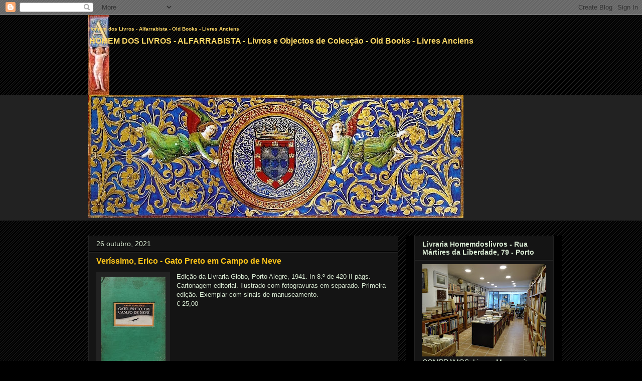

--- FILE ---
content_type: text/html; charset=UTF-8
request_url: https://www.homemdoslivros.com/2021/10/verissimo-erico-gato-preto-em-campo-de.html
body_size: 27135
content:
<!DOCTYPE html>
<html class='v2' dir='ltr' lang='pt-PT'>
<head>
<link href='https://www.blogger.com/static/v1/widgets/335934321-css_bundle_v2.css' rel='stylesheet' type='text/css'/>
<meta content='width=1100' name='viewport'/>
<meta content='text/html; charset=UTF-8' http-equiv='Content-Type'/>
<meta content='blogger' name='generator'/>
<link href='https://www.homemdoslivros.com/favicon.ico' rel='icon' type='image/x-icon'/>
<link href='https://www.homemdoslivros.com/2021/10/verissimo-erico-gato-preto-em-campo-de.html' rel='canonical'/>
<link rel="alternate" type="application/atom+xml" title="Homem dos Livros - Alfarrabista - Old Books - Livres Anciens - Atom" href="https://www.homemdoslivros.com/feeds/posts/default" />
<link rel="alternate" type="application/rss+xml" title="Homem dos Livros - Alfarrabista - Old Books - Livres Anciens - RSS" href="https://www.homemdoslivros.com/feeds/posts/default?alt=rss" />
<link rel="service.post" type="application/atom+xml" title="Homem dos Livros - Alfarrabista - Old Books - Livres Anciens - Atom" href="https://www.blogger.com/feeds/6030029546407758463/posts/default" />

<link rel="alternate" type="application/atom+xml" title="Homem dos Livros - Alfarrabista - Old Books - Livres Anciens - Atom" href="https://www.homemdoslivros.com/feeds/3095015580570476186/comments/default" />
<!--Can't find substitution for tag [blog.ieCssRetrofitLinks]-->
<link href='https://blogger.googleusercontent.com/img/a/AVvXsEgoS56dhO6icHO-VLBnicZYTg9XCNrLVokTXhYKshxpDpTGrhnSNK5oMzaFf7zF1C5pxRp9rNibRsHNf6Agylh9GZek5v86btRru0ZQgJPADjG3WiEzypJYCVbexdnfSUTBr69vlysAMB6g9lam9t8r__rO4evzed-u8fhCPGaF25cmoyjpuq9bh1BuYg=w129-h200' rel='image_src'/>
<meta content='https://www.homemdoslivros.com/2021/10/verissimo-erico-gato-preto-em-campo-de.html' property='og:url'/>
<meta content='Veríssimo, Erico - Gato Preto em Campo de Neve' property='og:title'/>
<meta content='O seu alfarrabista na cidade do Porto, especializado em literatura e temas portugueses' property='og:description'/>
<meta content='https://blogger.googleusercontent.com/img/a/AVvXsEgoS56dhO6icHO-VLBnicZYTg9XCNrLVokTXhYKshxpDpTGrhnSNK5oMzaFf7zF1C5pxRp9rNibRsHNf6Agylh9GZek5v86btRru0ZQgJPADjG3WiEzypJYCVbexdnfSUTBr69vlysAMB6g9lam9t8r__rO4evzed-u8fhCPGaF25cmoyjpuq9bh1BuYg=w1200-h630-p-k-no-nu' property='og:image'/>
<title>Homem dos Livros - Alfarrabista - Old Books - Livres Anciens: Veríssimo, Erico - Gato Preto em Campo de Neve</title>
<style id='page-skin-1' type='text/css'><!--
/*
-----------------------------------------------
Blogger Template Style
Name:     Awesome Inc.
Designer: Tina Chen
URL:      tinachen.org
----------------------------------------------- */
/* Content
----------------------------------------------- */
body {
font: normal normal 13px Arial, Tahoma, Helvetica, FreeSans, sans-serif;
color: #d9ead3;
background: #000000 url(//www.blogblog.com/1kt/awesomeinc/body_background_dark.png) repeat scroll top left;
}
html body .content-outer {
min-width: 0;
max-width: 100%;
width: 100%;
}
a:link {
text-decoration: none;
color: #ffd966;
}
a:visited {
text-decoration: none;
color: #b4a7d6;
}
a:hover {
text-decoration: underline;
color: #ffc619;
}
.body-fauxcolumn-outer .cap-top {
position: absolute;
z-index: 1;
height: 276px;
width: 100%;
background: transparent none repeat-x scroll top left;
_background-image: none;
}
/* Columns
----------------------------------------------- */
.content-inner {
padding: 0;
}
.header-inner .section {
margin: 0 16px;
}
.tabs-inner .section {
margin: 0 16px;
}
.main-inner {
padding-top: 30px;
}
.main-inner .column-center-inner,
.main-inner .column-left-inner,
.main-inner .column-right-inner {
padding: 0 5px;
}
*+html body .main-inner .column-center-inner {
margin-top: -30px;
}
#layout .main-inner .column-center-inner {
margin-top: 0;
}
/* Header
----------------------------------------------- */
.header-outer {
margin: 0 0 0 0;
background: rgba(0, 0, 0, 0) none repeat scroll 0 0;
}
.Header h1 {
font: normal bold 10px Arial, Tahoma, Helvetica, FreeSans, sans-serif;
color: #ffd966;
text-shadow: 0 0 -1px #000000;
}
.Header h1 a {
color: #ffd966;
}
.Header .description {
font: normal bold 16px 'Trebuchet MS', Trebuchet, sans-serif;
color: #ffd966;
}
.header-inner .Header .titlewrapper,
.header-inner .Header .descriptionwrapper {
padding-left: 0;
padding-right: 0;
margin-bottom: 0;
}
.header-inner .Header .titlewrapper {
padding-top: 22px;
}
/* Tabs
----------------------------------------------- */
.tabs-outer {
overflow: hidden;
position: relative;
background: #222222 none repeat scroll 0 0;
}
#layout .tabs-outer {
overflow: visible;
}
.tabs-cap-top, .tabs-cap-bottom {
position: absolute;
width: 100%;
border-top: 1px solid #222222;
}
.tabs-cap-bottom {
bottom: 0;
}
.tabs-inner .widget li a {
display: inline-block;
margin: 0;
padding: .6em 1.5em;
font: normal bold 14px Arial, Tahoma, Helvetica, FreeSans, sans-serif;
color: #d9ead3;
border-top: 1px solid #222222;
border-bottom: 1px solid #222222;
border-left: 1px solid #222222;
height: 16px;
line-height: 16px;
}
.tabs-inner .widget li:last-child a {
border-right: 1px solid #222222;
}
.tabs-inner .widget li.selected a, .tabs-inner .widget li a:hover {
background: #222222 none repeat-x scroll 0 -100px;
color: #d9ead3;
}
/* Headings
----------------------------------------------- */
h2 {
font: normal bold 14px Arial, Tahoma, Helvetica, FreeSans, sans-serif;
color: #d9ead3;
}
/* Widgets
----------------------------------------------- */
.main-inner .section {
margin: 0 27px;
padding: 0;
}
.main-inner .column-left-outer,
.main-inner .column-right-outer {
margin-top: 0;
}
#layout .main-inner .column-left-outer,
#layout .main-inner .column-right-outer {
margin-top: 0;
}
.main-inner .column-left-inner,
.main-inner .column-right-inner {
background: #000000 none repeat 0 0;
-moz-box-shadow: 0 0 0 rgba(0, 0, 0, .2);
-webkit-box-shadow: 0 0 0 rgba(0, 0, 0, .2);
-goog-ms-box-shadow: 0 0 0 rgba(0, 0, 0, .2);
box-shadow: 0 0 0 rgba(0, 0, 0, .2);
-moz-border-radius: 0;
-webkit-border-radius: 0;
-goog-ms-border-radius: 0;
border-radius: 0;
}
#layout .main-inner .column-left-inner,
#layout .main-inner .column-right-inner {
margin-top: 0;
}
.sidebar .widget {
font: normal normal 14px Arial, Tahoma, Helvetica, FreeSans, sans-serif;
color: #d9ead3;
}
.sidebar .widget a:link {
color: #ffd966;
}
.sidebar .widget a:visited {
color: #b4a7d6;
}
.sidebar .widget a:hover {
color: #ffc619;
}
.sidebar .widget h2 {
text-shadow: 0 0 -1px #000000;
}
.main-inner .widget {
background-color: #141414;
border: 1px solid #222222;
padding: 0 15px 15px;
margin: 20px -16px;
-moz-box-shadow: 0 0 0 rgba(0, 0, 0, .2);
-webkit-box-shadow: 0 0 0 rgba(0, 0, 0, .2);
-goog-ms-box-shadow: 0 0 0 rgba(0, 0, 0, .2);
box-shadow: 0 0 0 rgba(0, 0, 0, .2);
-moz-border-radius: 0;
-webkit-border-radius: 0;
-goog-ms-border-radius: 0;
border-radius: 0;
}
.main-inner .widget h2 {
margin: 0 -15px;
padding: .6em 15px .5em;
border-bottom: 1px solid #000000;
}
.footer-inner .widget h2 {
padding: 0 0 .4em;
border-bottom: 1px solid #000000;
}
.main-inner .widget h2 + div, .footer-inner .widget h2 + div {
border-top: 1px solid #222222;
padding-top: 8px;
}
.main-inner .widget .widget-content {
margin: 0 -15px;
padding: 7px 15px 0;
}
.main-inner .widget ul, .main-inner .widget #ArchiveList ul.flat {
margin: -8px -15px 0;
padding: 0;
list-style: none;
}
.main-inner .widget #ArchiveList {
margin: -8px 0 0;
}
.main-inner .widget ul li, .main-inner .widget #ArchiveList ul.flat li {
padding: .5em 15px;
text-indent: 0;
color: #ffd966;
border-top: 1px solid #222222;
border-bottom: 1px solid #000000;
}
.main-inner .widget #ArchiveList ul li {
padding-top: .25em;
padding-bottom: .25em;
}
.main-inner .widget ul li:first-child, .main-inner .widget #ArchiveList ul.flat li:first-child {
border-top: none;
}
.main-inner .widget ul li:last-child, .main-inner .widget #ArchiveList ul.flat li:last-child {
border-bottom: none;
}
.post-body {
position: relative;
}
.main-inner .widget .post-body ul {
padding: 0 2.5em;
margin: .5em 0;
list-style: disc;
}
.main-inner .widget .post-body ul li {
padding: 0.25em 0;
margin-bottom: .25em;
color: #d9ead3;
border: none;
}
.footer-inner .widget ul {
padding: 0;
list-style: none;
}
.widget .zippy {
color: #ffd966;
}
/* Posts
----------------------------------------------- */
body .main-inner .Blog {
padding: 0;
margin-bottom: 1em;
background-color: transparent;
border: none;
-moz-box-shadow: 0 0 0 rgba(0, 0, 0, 0);
-webkit-box-shadow: 0 0 0 rgba(0, 0, 0, 0);
-goog-ms-box-shadow: 0 0 0 rgba(0, 0, 0, 0);
box-shadow: 0 0 0 rgba(0, 0, 0, 0);
}
.main-inner .section:last-child .Blog:last-child {
padding: 0;
margin-bottom: 1em;
}
.main-inner .widget h2.date-header {
margin: 0 -15px 1px;
padding: 0 0 0 0;
font: normal normal 14px Arial, Tahoma, Helvetica, FreeSans, sans-serif;
color: #d9ead3;
background: transparent none no-repeat scroll top left;
border-top: 0 solid #222222;
border-bottom: 1px solid #000000;
-moz-border-radius-topleft: 0;
-moz-border-radius-topright: 0;
-webkit-border-top-left-radius: 0;
-webkit-border-top-right-radius: 0;
border-top-left-radius: 0;
border-top-right-radius: 0;
position: static;
bottom: 100%;
right: 15px;
text-shadow: 0 0 -1px #000000;
}
.main-inner .widget h2.date-header span {
font: normal normal 14px Arial, Tahoma, Helvetica, FreeSans, sans-serif;
display: block;
padding: .5em 15px;
border-left: 0 solid #222222;
border-right: 0 solid #222222;
}
.date-outer {
position: relative;
margin: 30px 0 20px;
padding: 0 15px;
background-color: #141414;
border: 1px solid #222222;
-moz-box-shadow: 0 0 0 rgba(0, 0, 0, .2);
-webkit-box-shadow: 0 0 0 rgba(0, 0, 0, .2);
-goog-ms-box-shadow: 0 0 0 rgba(0, 0, 0, .2);
box-shadow: 0 0 0 rgba(0, 0, 0, .2);
-moz-border-radius: 0;
-webkit-border-radius: 0;
-goog-ms-border-radius: 0;
border-radius: 0;
}
.date-outer:first-child {
margin-top: 0;
}
.date-outer:last-child {
margin-bottom: 20px;
-moz-border-radius-bottomleft: 0;
-moz-border-radius-bottomright: 0;
-webkit-border-bottom-left-radius: 0;
-webkit-border-bottom-right-radius: 0;
-goog-ms-border-bottom-left-radius: 0;
-goog-ms-border-bottom-right-radius: 0;
border-bottom-left-radius: 0;
border-bottom-right-radius: 0;
}
.date-posts {
margin: 0 -15px;
padding: 0 15px;
clear: both;
}
.post-outer, .inline-ad {
border-top: 1px solid #222222;
margin: 0 -15px;
padding: 15px 15px;
}
.post-outer {
padding-bottom: 10px;
}
.post-outer:first-child {
padding-top: 0;
border-top: none;
}
.post-outer:last-child, .inline-ad:last-child {
border-bottom: none;
}
.post-body {
position: relative;
}
.post-body img {
padding: 8px;
background: #222222;
border: 1px solid rgba(0, 0, 0, 0);
-moz-box-shadow: 0 0 0 rgba(0, 0, 0, .2);
-webkit-box-shadow: 0 0 0 rgba(0, 0, 0, .2);
box-shadow: 0 0 0 rgba(0, 0, 0, .2);
-moz-border-radius: 0;
-webkit-border-radius: 0;
border-radius: 0;
}
h3.post-title, h4 {
font: normal bold 16px Arial, Tahoma, Helvetica, FreeSans, sans-serif;
color: #ffc619;
}
h3.post-title a {
font: normal bold 16px Arial, Tahoma, Helvetica, FreeSans, sans-serif;
color: #ffc619;
}
h3.post-title a:hover {
color: #ffc619;
text-decoration: underline;
}
.post-header {
margin: 0 0 1em;
}
.post-body {
line-height: 1.4;
}
.post-outer h2 {
color: #d9ead3;
}
.post-footer {
margin: 1.5em 0 0;
}
#blog-pager {
padding: 15px;
font-size: 120%;
background-color: #141414;
border: 1px solid #222222;
-moz-box-shadow: 0 0 0 rgba(0, 0, 0, .2);
-webkit-box-shadow: 0 0 0 rgba(0, 0, 0, .2);
-goog-ms-box-shadow: 0 0 0 rgba(0, 0, 0, .2);
box-shadow: 0 0 0 rgba(0, 0, 0, .2);
-moz-border-radius: 0;
-webkit-border-radius: 0;
-goog-ms-border-radius: 0;
border-radius: 0;
-moz-border-radius-topleft: 0;
-moz-border-radius-topright: 0;
-webkit-border-top-left-radius: 0;
-webkit-border-top-right-radius: 0;
-goog-ms-border-top-left-radius: 0;
-goog-ms-border-top-right-radius: 0;
border-top-left-radius: 0;
border-top-right-radius-topright: 0;
margin-top: 1em;
}
.blog-feeds, .post-feeds {
margin: 1em 0;
text-align: center;
color: #d9ead3;
}
.blog-feeds a, .post-feeds a {
color: #ffd966;
}
.blog-feeds a:visited, .post-feeds a:visited {
color: #b4a7d6;
}
.blog-feeds a:hover, .post-feeds a:hover {
color: #ffc619;
}
.post-outer .comments {
margin-top: 2em;
}
/* Comments
----------------------------------------------- */
.comments .comments-content .icon.blog-author {
background-repeat: no-repeat;
background-image: url([data-uri]);
}
.comments .comments-content .loadmore a {
border-top: 1px solid #222222;
border-bottom: 1px solid #222222;
}
.comments .continue {
border-top: 2px solid #222222;
}
/* Footer
----------------------------------------------- */
.footer-outer {
margin: -0 0 -1px;
padding: 0 0 0;
color: #d9ead3;
overflow: hidden;
}
.footer-fauxborder-left {
border-top: 1px solid #222222;
background: #141414 none repeat scroll 0 0;
-moz-box-shadow: 0 0 0 rgba(0, 0, 0, .2);
-webkit-box-shadow: 0 0 0 rgba(0, 0, 0, .2);
-goog-ms-box-shadow: 0 0 0 rgba(0, 0, 0, .2);
box-shadow: 0 0 0 rgba(0, 0, 0, .2);
margin: 0 -0;
}
/* Mobile
----------------------------------------------- */
body.mobile {
background-size: auto;
}
.mobile .body-fauxcolumn-outer {
background: transparent none repeat scroll top left;
}
*+html body.mobile .main-inner .column-center-inner {
margin-top: 0;
}
.mobile .main-inner .widget {
padding: 0 0 15px;
}
.mobile .main-inner .widget h2 + div,
.mobile .footer-inner .widget h2 + div {
border-top: none;
padding-top: 0;
}
.mobile .footer-inner .widget h2 {
padding: 0.5em 0;
border-bottom: none;
}
.mobile .main-inner .widget .widget-content {
margin: 0;
padding: 7px 0 0;
}
.mobile .main-inner .widget ul,
.mobile .main-inner .widget #ArchiveList ul.flat {
margin: 0 -15px 0;
}
.mobile .main-inner .widget h2.date-header {
right: 0;
}
.mobile .date-header span {
padding: 0.4em 0;
}
.mobile .date-outer:first-child {
margin-bottom: 0;
border: 1px solid #222222;
-moz-border-radius-topleft: 0;
-moz-border-radius-topright: 0;
-webkit-border-top-left-radius: 0;
-webkit-border-top-right-radius: 0;
-goog-ms-border-top-left-radius: 0;
-goog-ms-border-top-right-radius: 0;
border-top-left-radius: 0;
border-top-right-radius: 0;
}
.mobile .date-outer {
border-color: #222222;
border-width: 0 1px 1px;
}
.mobile .date-outer:last-child {
margin-bottom: 0;
}
.mobile .main-inner {
padding: 0;
}
.mobile .header-inner .section {
margin: 0;
}
.mobile .post-outer, .mobile .inline-ad {
padding: 5px 0;
}
.mobile .tabs-inner .section {
margin: 0 10px;
}
.mobile .main-inner .widget h2 {
margin: 0;
padding: 0;
}
.mobile .main-inner .widget h2.date-header span {
padding: 0;
}
.mobile .main-inner .widget .widget-content {
margin: 0;
padding: 7px 0 0;
}
.mobile #blog-pager {
border: 1px solid transparent;
background: #141414 none repeat scroll 0 0;
}
.mobile .main-inner .column-left-inner,
.mobile .main-inner .column-right-inner {
background: #000000 none repeat 0 0;
-moz-box-shadow: none;
-webkit-box-shadow: none;
-goog-ms-box-shadow: none;
box-shadow: none;
}
.mobile .date-posts {
margin: 0;
padding: 0;
}
.mobile .footer-fauxborder-left {
margin: 0;
border-top: inherit;
}
.mobile .main-inner .section:last-child .Blog:last-child {
margin-bottom: 0;
}
.mobile-index-contents {
color: #d9ead3;
}
.mobile .mobile-link-button {
background: #ffd966 none repeat scroll 0 0;
}
.mobile-link-button a:link, .mobile-link-button a:visited {
color: #ffffff;
}
.mobile .tabs-inner .PageList .widget-content {
background: transparent;
border-top: 1px solid;
border-color: #222222;
color: #d9ead3;
}
.mobile .tabs-inner .PageList .widget-content .pagelist-arrow {
border-left: 1px solid #222222;
}

--></style>
<style id='template-skin-1' type='text/css'><!--
body {
min-width: 960px;
}
.content-outer, .content-fauxcolumn-outer, .region-inner {
min-width: 960px;
max-width: 960px;
_width: 960px;
}
.main-inner .columns {
padding-left: 0;
padding-right: 310px;
}
.main-inner .fauxcolumn-center-outer {
left: 0;
right: 310px;
/* IE6 does not respect left and right together */
_width: expression(this.parentNode.offsetWidth -
parseInt("0") -
parseInt("310px") + 'px');
}
.main-inner .fauxcolumn-left-outer {
width: 0;
}
.main-inner .fauxcolumn-right-outer {
width: 310px;
}
.main-inner .column-left-outer {
width: 0;
right: 100%;
margin-left: -0;
}
.main-inner .column-right-outer {
width: 310px;
margin-right: -310px;
}
#layout {
min-width: 0;
}
#layout .content-outer {
min-width: 0;
width: 800px;
}
#layout .region-inner {
min-width: 0;
width: auto;
}
body#layout div.add_widget {
padding: 8px;
}
body#layout div.add_widget a {
margin-left: 32px;
}
--></style>
<link href='https://www.blogger.com/dyn-css/authorization.css?targetBlogID=6030029546407758463&amp;zx=e8aaa939-f05a-4b67-beb7-258aef9c7f50' media='none' onload='if(media!=&#39;all&#39;)media=&#39;all&#39;' rel='stylesheet'/><noscript><link href='https://www.blogger.com/dyn-css/authorization.css?targetBlogID=6030029546407758463&amp;zx=e8aaa939-f05a-4b67-beb7-258aef9c7f50' rel='stylesheet'/></noscript>
<meta name='google-adsense-platform-account' content='ca-host-pub-1556223355139109'/>
<meta name='google-adsense-platform-domain' content='blogspot.com'/>

</head>
<body class='loading variant-dark'>
<div class='navbar section' id='navbar' name='Navbar'><div class='widget Navbar' data-version='1' id='Navbar1'><script type="text/javascript">
    function setAttributeOnload(object, attribute, val) {
      if(window.addEventListener) {
        window.addEventListener('load',
          function(){ object[attribute] = val; }, false);
      } else {
        window.attachEvent('onload', function(){ object[attribute] = val; });
      }
    }
  </script>
<div id="navbar-iframe-container"></div>
<script type="text/javascript" src="https://apis.google.com/js/platform.js"></script>
<script type="text/javascript">
      gapi.load("gapi.iframes:gapi.iframes.style.bubble", function() {
        if (gapi.iframes && gapi.iframes.getContext) {
          gapi.iframes.getContext().openChild({
              url: 'https://www.blogger.com/navbar/6030029546407758463?po\x3d3095015580570476186\x26origin\x3dhttps://www.homemdoslivros.com',
              where: document.getElementById("navbar-iframe-container"),
              id: "navbar-iframe"
          });
        }
      });
    </script><script type="text/javascript">
(function() {
var script = document.createElement('script');
script.type = 'text/javascript';
script.src = '//pagead2.googlesyndication.com/pagead/js/google_top_exp.js';
var head = document.getElementsByTagName('head')[0];
if (head) {
head.appendChild(script);
}})();
</script>
</div></div>
<div class='body-fauxcolumns'>
<div class='fauxcolumn-outer body-fauxcolumn-outer'>
<div class='cap-top'>
<div class='cap-left'></div>
<div class='cap-right'></div>
</div>
<div class='fauxborder-left'>
<div class='fauxborder-right'></div>
<div class='fauxcolumn-inner'>
</div>
</div>
<div class='cap-bottom'>
<div class='cap-left'></div>
<div class='cap-right'></div>
</div>
</div>
</div>
<div class='content'>
<div class='content-fauxcolumns'>
<div class='fauxcolumn-outer content-fauxcolumn-outer'>
<div class='cap-top'>
<div class='cap-left'></div>
<div class='cap-right'></div>
</div>
<div class='fauxborder-left'>
<div class='fauxborder-right'></div>
<div class='fauxcolumn-inner'>
</div>
</div>
<div class='cap-bottom'>
<div class='cap-left'></div>
<div class='cap-right'></div>
</div>
</div>
</div>
<div class='content-outer'>
<div class='content-cap-top cap-top'>
<div class='cap-left'></div>
<div class='cap-right'></div>
</div>
<div class='fauxborder-left content-fauxborder-left'>
<div class='fauxborder-right content-fauxborder-right'></div>
<div class='content-inner'>
<header>
<div class='header-outer'>
<div class='header-cap-top cap-top'>
<div class='cap-left'></div>
<div class='cap-right'></div>
</div>
<div class='fauxborder-left header-fauxborder-left'>
<div class='fauxborder-right header-fauxborder-right'></div>
<div class='region-inner header-inner'>
<div class='header section' id='header' name='Cabeçalho'><div class='widget Header' data-version='1' id='Header1'>
<div id='header-inner' style='background-image: url("https://blogger.googleusercontent.com/img/b/R29vZ2xl/AVvXsEiyguotA-5OM1NP9ej61alUH2eH82BG_8q-mOrz-8uIkrxQMHicnNJsJXK90NU2ugKT-4kghANTTvxM95Yw_cHUHvMUnHxNmlanovAVUKHxj2rFRBj9R1GS2snkXHuoY2zTHwkphoDPqGc/"); background-position: left; min-height: 160px; _height: 160px; background-repeat: no-repeat; '>
<div class='titlewrapper' style='background: transparent'>
<h1 class='title' style='background: transparent; border-width: 0px'>
<a href='https://www.homemdoslivros.com/'>
Homem dos Livros - Alfarrabista - Old Books - Livres Anciens
</a>
</h1>
</div>
<div class='descriptionwrapper'>
<p class='description'><span>HOMEM DOS LIVROS - ALFARRABISTA - Livros e Objectos de Colecção - Old Books - Livres Anciens</span></p>
</div>
</div>
</div></div>
</div>
</div>
<div class='header-cap-bottom cap-bottom'>
<div class='cap-left'></div>
<div class='cap-right'></div>
</div>
</div>
</header>
<div class='tabs-outer'>
<div class='tabs-cap-top cap-top'>
<div class='cap-left'></div>
<div class='cap-right'></div>
</div>
<div class='fauxborder-left tabs-fauxborder-left'>
<div class='fauxborder-right tabs-fauxborder-right'></div>
<div class='region-inner tabs-inner'>
<div class='tabs section' id='crosscol' name='Entre colunas'><div class='widget Image' data-version='1' id='Image1'>
<div class='widget-content'>
<img alt='' height='245' id='Image1_img' src='https://blogger.googleusercontent.com/img/b/R29vZ2xl/AVvXsEjBUiuC28y1LUDg1num9j39__6L7H1w0-SF93qbd9WCBLtLTwCSKXhQhRV2duk7lXy_Te8s8k_KVI-5E_pmC9D4G8ToJqm8PUu1CQiBraTMPEIPFjhuoLQe360X3KoKw6cncwqvLQl7gKI/s748/iluminura.jpg' width='748'/>
<br/>
</div>
<div class='clear'></div>
</div></div>
<div class='tabs no-items section' id='crosscol-overflow' name='Cross-Column 2'></div>
</div>
</div>
<div class='tabs-cap-bottom cap-bottom'>
<div class='cap-left'></div>
<div class='cap-right'></div>
</div>
</div>
<div class='main-outer'>
<div class='main-cap-top cap-top'>
<div class='cap-left'></div>
<div class='cap-right'></div>
</div>
<div class='fauxborder-left main-fauxborder-left'>
<div class='fauxborder-right main-fauxborder-right'></div>
<div class='region-inner main-inner'>
<div class='columns fauxcolumns'>
<div class='fauxcolumn-outer fauxcolumn-center-outer'>
<div class='cap-top'>
<div class='cap-left'></div>
<div class='cap-right'></div>
</div>
<div class='fauxborder-left'>
<div class='fauxborder-right'></div>
<div class='fauxcolumn-inner'>
</div>
</div>
<div class='cap-bottom'>
<div class='cap-left'></div>
<div class='cap-right'></div>
</div>
</div>
<div class='fauxcolumn-outer fauxcolumn-left-outer'>
<div class='cap-top'>
<div class='cap-left'></div>
<div class='cap-right'></div>
</div>
<div class='fauxborder-left'>
<div class='fauxborder-right'></div>
<div class='fauxcolumn-inner'>
</div>
</div>
<div class='cap-bottom'>
<div class='cap-left'></div>
<div class='cap-right'></div>
</div>
</div>
<div class='fauxcolumn-outer fauxcolumn-right-outer'>
<div class='cap-top'>
<div class='cap-left'></div>
<div class='cap-right'></div>
</div>
<div class='fauxborder-left'>
<div class='fauxborder-right'></div>
<div class='fauxcolumn-inner'>
</div>
</div>
<div class='cap-bottom'>
<div class='cap-left'></div>
<div class='cap-right'></div>
</div>
</div>
<!-- corrects IE6 width calculation -->
<div class='columns-inner'>
<div class='column-center-outer'>
<div class='column-center-inner'>
<div class='main section' id='main' name='Principal'><div class='widget Blog' data-version='1' id='Blog1'>
<div class='blog-posts hfeed'>

          <div class="date-outer">
        
<h2 class='date-header'><span>26 outubro, 2021</span></h2>

          <div class="date-posts">
        
<div class='post-outer'>
<div class='post hentry uncustomized-post-template' itemprop='blogPost' itemscope='itemscope' itemtype='http://schema.org/BlogPosting'>
<meta content='https://blogger.googleusercontent.com/img/a/AVvXsEgoS56dhO6icHO-VLBnicZYTg9XCNrLVokTXhYKshxpDpTGrhnSNK5oMzaFf7zF1C5pxRp9rNibRsHNf6Agylh9GZek5v86btRru0ZQgJPADjG3WiEzypJYCVbexdnfSUTBr69vlysAMB6g9lam9t8r__rO4evzed-u8fhCPGaF25cmoyjpuq9bh1BuYg=w129-h200' itemprop='image_url'/>
<meta content='6030029546407758463' itemprop='blogId'/>
<meta content='3095015580570476186' itemprop='postId'/>
<a name='3095015580570476186'></a>
<h3 class='post-title entry-title' itemprop='name'>
Veríssimo, Erico - Gato Preto em Campo de Neve
</h3>
<div class='post-header'>
<div class='post-header-line-1'></div>
</div>
<div class='post-body entry-content' id='post-body-3095015580570476186' itemprop='description articleBody'>
<p></p><div class="separator" style="clear: both; text-align: center;"><a href="https://blogger.googleusercontent.com/img/a/AVvXsEgoS56dhO6icHO-VLBnicZYTg9XCNrLVokTXhYKshxpDpTGrhnSNK5oMzaFf7zF1C5pxRp9rNibRsHNf6Agylh9GZek5v86btRru0ZQgJPADjG3WiEzypJYCVbexdnfSUTBr69vlysAMB6g9lam9t8r__rO4evzed-u8fhCPGaF25cmoyjpuq9bh1BuYg=s448" style="clear: left; float: left; margin-bottom: 1em; margin-right: 1em;"><img border="0" data-original-height="448" data-original-width="288" height="200" src="https://blogger.googleusercontent.com/img/a/AVvXsEgoS56dhO6icHO-VLBnicZYTg9XCNrLVokTXhYKshxpDpTGrhnSNK5oMzaFf7zF1C5pxRp9rNibRsHNf6Agylh9GZek5v86btRru0ZQgJPADjG3WiEzypJYCVbexdnfSUTBr69vlysAMB6g9lam9t8r__rO4evzed-u8fhCPGaF25cmoyjpuq9bh1BuYg=w129-h200" width="129" /></a></div>Edição da Livraria Globo, Porto Alegre, 1941. In-8.º de 420-II págs. Cartonagem editorial. Ilustrado com fotogravuras em separado. Primeira edição. Exemplar com sinais de manuseamento.<div>&#8364; 25,00<p><br /></p></div>
<div style='clear: both;'></div>
</div>
<div class='post-footer'>
<div class='post-footer-line post-footer-line-1'>
<span class='post-author vcard'>
Posted by
<span class='fn' itemprop='author' itemscope='itemscope' itemtype='http://schema.org/Person'>
<meta content='https://www.blogger.com/profile/17437367192392645248' itemprop='url'/>
<a class='g-profile' href='https://www.blogger.com/profile/17437367192392645248' rel='author' title='author profile'>
<span itemprop='name'>António Duarte</span>
</a>
</span>
</span>
<span class='post-timestamp'>
</span>
<span class='post-comment-link'>
</span>
<span class='post-icons'>
</span>
<div class='post-share-buttons goog-inline-block'>
</div>
</div>
<div class='post-footer-line post-footer-line-2'>
<span class='post-labels'>
Labels:
<a href='https://www.homemdoslivros.com/search/label/Brasil' rel='tag'>Brasil</a>,
<a href='https://www.homemdoslivros.com/search/label/literatura' rel='tag'>literatura</a>,
<a href='https://www.homemdoslivros.com/search/label/viagens' rel='tag'>viagens</a>
</span>
</div>
<div class='post-footer-line post-footer-line-3'>
<span class='post-location'>
</span>
</div>
</div>
</div>
<div class='comments' id='comments'>
<a name='comments'></a>
<h4>Sem comentários:</h4>
<div id='Blog1_comments-block-wrapper'>
<dl class='avatar-comment-indent' id='comments-block'>
</dl>
</div>
<p class='comment-footer'>
<div class='comment-form'>
<a name='comment-form'></a>
<h4 id='comment-post-message'>Enviar um comentário</h4>
<p>Envie mail para:<br />homemdoslivros@gmail.com</p>
<a href='https://www.blogger.com/comment/frame/6030029546407758463?po=3095015580570476186&hl=pt-PT&saa=85391&origin=https://www.homemdoslivros.com' id='comment-editor-src'></a>
<iframe allowtransparency='true' class='blogger-iframe-colorize blogger-comment-from-post' frameborder='0' height='410px' id='comment-editor' name='comment-editor' src='' width='100%'></iframe>
<script src='https://www.blogger.com/static/v1/jsbin/2830521187-comment_from_post_iframe.js' type='text/javascript'></script>
<script type='text/javascript'>
      BLOG_CMT_createIframe('https://www.blogger.com/rpc_relay.html');
    </script>
</div>
</p>
</div>
</div>

        </div></div>
      
</div>
<div class='blog-pager' id='blog-pager'>
<span id='blog-pager-newer-link'>
<a class='blog-pager-newer-link' href='https://www.homemdoslivros.com/2019/03/liberais-e-miguelistas-1817-1834.html' id='Blog1_blog-pager-newer-link' title='Mensagem mais recente'>Mensagem mais recente</a>
</span>
<span id='blog-pager-older-link'>
<a class='blog-pager-older-link' href='https://www.homemdoslivros.com/2014/01/asia-portuguesa.html' id='Blog1_blog-pager-older-link' title='Mensagem antiga'>Mensagem antiga</a>
</span>
<a class='home-link' href='https://www.homemdoslivros.com/'>Página inicial</a>
</div>
<div class='clear'></div>
<div class='post-feeds'>
<div class='feed-links'>
Subscrever:
<a class='feed-link' href='https://www.homemdoslivros.com/feeds/3095015580570476186/comments/default' target='_blank' type='application/atom+xml'>Enviar feedback (Atom)</a>
</div>
</div>
</div></div>
</div>
</div>
<div class='column-left-outer'>
<div class='column-left-inner'>
<aside>
</aside>
</div>
</div>
<div class='column-right-outer'>
<div class='column-right-inner'>
<aside>
<div class='sidebar section' id='sidebar-right-1'><div class='widget Image' data-version='1' id='Image3'>
<h2>Livraria Homemdoslivros -                             Rua Mártires da Liberdade, 79 - Porto</h2>
<div class='widget-content'>
<a href='http://www.homemdoslivros.com'>
<img alt='Livraria Homemdoslivros -                             Rua Mártires da Liberdade, 79 - Porto' height='184' id='Image3_img' src='https://blogger.googleusercontent.com/img/b/R29vZ2xl/AVvXsEie9slaldfx1nK8smtEZYTnU5hPAJwybEFbhMGNydtCiA9rTvLJ-q4CIwEH1Ypwg2RztV4mF3H8Z2ih6arR0L-RvEMPyVJvA6FdlYr1-pShdQzFrzDFr3Q8wkD4zr_SCD3DKTFcIAuSZoeC/s246/IMG_20171129_163536.jpg' width='246'/>
</a>
<br/>
<span class='caption'>COMPRAMOS: Livros, Manuscritos, Bustos, Esculturas, Pintura, Postais, Fotografias, Vinil, Outros Objectos de Colecção.</span>
</div>
<div class='clear'></div>
</div><div class='widget Text' data-version='1' id='Text3'>
<h2 class='title'>HORÁRIO</h2>
<div class='widget-content'>
<div =""  style="font-size:100%;"><span =""   style="font-size:100%;color:yellow;">Segunda a Sexta: 11,00 - 13,00 e 14,00 - 18,00 horas. 
Atendemos por marcação fora deste horário.</span></div>
</div>
<div class='clear'></div>
</div><div class='widget Text' data-version='1' id='Text1'>
<h2 class='title'>ENCOMENDAS - Contactos</h2>
<div class='widget-content'>
<span style="font-weight: normal;"><span style="font-weight: normal;color:yellow;">Morada:</span></span><div><span style="font-weight: normal;color:#ffcc00;"><span style="font-weight: normal;">Livraria Homemdoslivros</span><br /><span style="font-weight: normal;">Rua Mártires da Liberdade, 79</span><br /><span style="font-weight: normal;">4050-361 Porto</span></span></div><div><span =""  style="color:#ffcc00;">Portugal<br /></span><div><span =""  style="color:#ffcc33;"><br /></span><span style="font-weight: normal;color:yellow;">Telefone:</span><span style="font-weight: normal;color:#ff9900;"> </span><span style="font-weight: normal;color:#ffcc00;">+351 964011445 </span></div><div><span =""  style="color:#ff9900;"><br /></span><div><span =""  style="color:yellow;">Mail:</span><span =""  style="color:#ff9900;"> </span><span><span =""  style="color:#ffcc00;">homemdoslivros@gmail.com</span><br /></span><br /><span style="font-weight: normal;"><span =""  style="color:yellow;"><span>Portes grátis em correio editorial em compras superiores a &#8364; 30,00 nas encomendas de livros para Portugal (excepto obras assinaladas e volumosas).</span><br /><span>Não enviamos livros à cobrança..</span></span><br /></span><br /><span><span style="font-weight: normal;"><span =""  style="color:#ffcc00;">Temos mais livros além dos publicados. Não deixe de nos consultar, sobre a obra que procura.</span></span></span></div></div></div>
</div>
<div class='clear'></div>
</div><div class='widget Followers' data-version='1' id='Followers1'>
<h2 class='title'>Seguidores</h2>
<div class='widget-content'>
<div id='Followers1-wrapper'>
<div style='margin-right:2px;'>
<div><script type="text/javascript" src="https://apis.google.com/js/platform.js"></script>
<div id="followers-iframe-container"></div>
<script type="text/javascript">
    window.followersIframe = null;
    function followersIframeOpen(url) {
      gapi.load("gapi.iframes", function() {
        if (gapi.iframes && gapi.iframes.getContext) {
          window.followersIframe = gapi.iframes.getContext().openChild({
            url: url,
            where: document.getElementById("followers-iframe-container"),
            messageHandlersFilter: gapi.iframes.CROSS_ORIGIN_IFRAMES_FILTER,
            messageHandlers: {
              '_ready': function(obj) {
                window.followersIframe.getIframeEl().height = obj.height;
              },
              'reset': function() {
                window.followersIframe.close();
                followersIframeOpen("https://www.blogger.com/followers/frame/6030029546407758463?colors\x3dCgt0cmFuc3BhcmVudBILdHJhbnNwYXJlbnQaByNkOWVhZDMiByNmZmQ5NjYqByMwMDAwMDAyByNkOWVhZDM6ByNkOWVhZDNCByNmZmQ5NjZKByNmZmQ5NjZSByNmZmQ5NjZaC3RyYW5zcGFyZW50\x26pageSize\x3d21\x26hl\x3dpt-PT\x26origin\x3dhttps://www.homemdoslivros.com");
              },
              'open': function(url) {
                window.followersIframe.close();
                followersIframeOpen(url);
              }
            }
          });
        }
      });
    }
    followersIframeOpen("https://www.blogger.com/followers/frame/6030029546407758463?colors\x3dCgt0cmFuc3BhcmVudBILdHJhbnNwYXJlbnQaByNkOWVhZDMiByNmZmQ5NjYqByMwMDAwMDAyByNkOWVhZDM6ByNkOWVhZDNCByNmZmQ5NjZKByNmZmQ5NjZSByNmZmQ5NjZaC3RyYW5zcGFyZW50\x26pageSize\x3d21\x26hl\x3dpt-PT\x26origin\x3dhttps://www.homemdoslivros.com");
  </script></div>
</div>
</div>
<div class='clear'></div>
</div>
</div><div class='widget HTML' data-version='1' id='HTML2'>
<h2 class='title'>Livraria Homemdoslivros - Rua Mártires da Liberdade, 79, Porto</h2>
<div class='widget-content'>
<iframe src="https://www.google.com/maps/embed?pb=!1m18!1m12!1m3!1d6008.491234603081!2d-8.617553089650931!3d41.15099152966493!2m3!1f0!2f0!3f0!3m2!1i1024!2i768!4f13.1!3m3!1m2!1s0xd2464fd089cb95d%3A0xc24861f20a774294!2sRua+dos+M%C3%A1rtires+da+Liberdade+79%2C+Porto%2C+Portugal!5e0!3m2!1spt-PT!2sbr!4v1482703183328" width="200" height="280" frameborder="0" style="border:0" allowfullscreen></iframe>
</div>
<div class='clear'></div>
</div><div class='widget Label' data-version='1' id='Label1'>
<h2>AUTOR / GÊNERO</h2>
<div class='widget-content list-label-widget-content'>
<ul>
<li>
<a dir='ltr' href='https://www.homemdoslivros.com/search/label/***BUSTOS%20%2F%20ESCULTURAS'>***BUSTOS / ESCULTURAS</a>
<span dir='ltr'>(39)</span>
</li>
<li>
<a dir='ltr' href='https://www.homemdoslivros.com/search/label/***MANUSCRITOS%2FDOCUMENTOS'>***MANUSCRITOS/DOCUMENTOS</a>
<span dir='ltr'>(138)</span>
</li>
<li>
<a dir='ltr' href='https://www.homemdoslivros.com/search/label/***POSTAIS%20ILUSTRADOS%20ANTIGOS'>***POSTAIS ILUSTRADOS ANTIGOS</a>
<span dir='ltr'>(22)</span>
</li>
<li>
<a dir='ltr' href='https://www.homemdoslivros.com/search/label/***VINIL%20-%20Poesia%20e%20Prosa'>***VINIL - Poesia e Prosa</a>
<span dir='ltr'>(14)</span>
</li>
<li>
<a dir='ltr' href='https://www.homemdoslivros.com/search/label/**AUT%C3%93GRAFOS'>**AUTÓGRAFOS</a>
<span dir='ltr'>(54)</span>
</li>
<li>
<a dir='ltr' href='https://www.homemdoslivros.com/search/label/*A.%20H.%20OLIVEIRA%20MARQUES'>*A. H. OLIVEIRA MARQUES</a>
<span dir='ltr'>(4)</span>
</li>
<li>
<a dir='ltr' href='https://www.homemdoslivros.com/search/label/*ABEL%20SALAZAR'>*ABEL SALAZAR</a>
<span dir='ltr'>(1)</span>
</li>
<li>
<a dir='ltr' href='https://www.homemdoslivros.com/search/label/*ADALBERTO%20ALVES'>*ADALBERTO ALVES</a>
<span dir='ltr'>(4)</span>
</li>
<li>
<a dir='ltr' href='https://www.homemdoslivros.com/search/label/*ADOLFO%20CASAIS%20MONTEIRO'>*ADOLFO CASAIS MONTEIRO</a>
<span dir='ltr'>(9)</span>
</li>
<li>
<a dir='ltr' href='https://www.homemdoslivros.com/search/label/*ADRIANO%20CORREIA%20OLIVEIRA'>*ADRIANO CORREIA OLIVEIRA</a>
<span dir='ltr'>(2)</span>
</li>
<li>
<a dir='ltr' href='https://www.homemdoslivros.com/search/label/*AFONSO%20DUARTE'>*AFONSO DUARTE</a>
<span dir='ltr'>(5)</span>
</li>
<li>
<a dir='ltr' href='https://www.homemdoslivros.com/search/label/*AFONSO%20LOPES%20VIEIRA'>*AFONSO LOPES VIEIRA</a>
<span dir='ltr'>(13)</span>
</li>
<li>
<a dir='ltr' href='https://www.homemdoslivros.com/search/label/*AFONSO%20RIBEIRO'>*AFONSO RIBEIRO</a>
<span dir='ltr'>(2)</span>
</li>
<li>
<a dir='ltr' href='https://www.homemdoslivros.com/search/label/*AGOSTINHO%20DA%20SILVA'>*AGOSTINHO DA SILVA</a>
<span dir='ltr'>(12)</span>
</li>
<li>
<a dir='ltr' href='https://www.homemdoslivros.com/search/label/*AGOSTINHO%20DE%20CAMPOS'>*AGOSTINHO DE CAMPOS</a>
<span dir='ltr'>(2)</span>
</li>
<li>
<a dir='ltr' href='https://www.homemdoslivros.com/search/label/*AGUSTINA%20BESSA-LUIS'>*AGUSTINA BESSA-LUIS</a>
<span dir='ltr'>(28)</span>
</li>
<li>
<a dir='ltr' href='https://www.homemdoslivros.com/search/label/*AL%20BERTO'>*AL BERTO</a>
<span dir='ltr'>(8)</span>
</li>
<li>
<a dir='ltr' href='https://www.homemdoslivros.com/search/label/*ALBANO%20MARTINS'>*ALBANO MARTINS</a>
<span dir='ltr'>(5)</span>
</li>
<li>
<a dir='ltr' href='https://www.homemdoslivros.com/search/label/*ALBERTO%20DE%20LACERDA'>*ALBERTO DE LACERDA</a>
<span dir='ltr'>(1)</span>
</li>
<li>
<a dir='ltr' href='https://www.homemdoslivros.com/search/label/*ALBERTO%20DE%20SOUZA'>*ALBERTO DE SOUZA</a>
<span dir='ltr'>(12)</span>
</li>
<li>
<a dir='ltr' href='https://www.homemdoslivros.com/search/label/*ALBERTO%20PIMENTA'>*ALBERTO PIMENTA</a>
<span dir='ltr'>(5)</span>
</li>
<li>
<a dir='ltr' href='https://www.homemdoslivros.com/search/label/*ALBERTO%20PIMENTEL'>*ALBERTO PIMENTEL</a>
<span dir='ltr'>(27)</span>
</li>
<li>
<a dir='ltr' href='https://www.homemdoslivros.com/search/label/*ALBERTO%20SERPA'>*ALBERTO SERPA</a>
<span dir='ltr'>(8)</span>
</li>
<li>
<a dir='ltr' href='https://www.homemdoslivros.com/search/label/*ALBINO%20FORJAZ%20SAMPAIO'>*ALBINO FORJAZ SAMPAIO</a>
<span dir='ltr'>(3)</span>
</li>
<li>
<a dir='ltr' href='https://www.homemdoslivros.com/search/label/*ALEXANDRE%20CABRAL'>*ALEXANDRE CABRAL</a>
<span dir='ltr'>(2)</span>
</li>
<li>
<a dir='ltr' href='https://www.homemdoslivros.com/search/label/*ALEXANDRE%20HERCULANO'>*ALEXANDRE HERCULANO</a>
<span dir='ltr'>(17)</span>
</li>
<li>
<a dir='ltr' href='https://www.homemdoslivros.com/search/label/*ALEXANDRE%20O%27NEILL'>*ALEXANDRE O&#39;NEILL</a>
<span dir='ltr'>(8)</span>
</li>
<li>
<a dir='ltr' href='https://www.homemdoslivros.com/search/label/*ALEXANDRE%20PINHEIRO%20TORRES'>*ALEXANDRE PINHEIRO TORRES</a>
<span dir='ltr'>(5)</span>
</li>
<li>
<a dir='ltr' href='https://www.homemdoslivros.com/search/label/*ALFREDO%20CUNHA'>*ALFREDO CUNHA</a>
<span dir='ltr'>(2)</span>
</li>
<li>
<a dir='ltr' href='https://www.homemdoslivros.com/search/label/*ALFREDO%20PIMENTA'>*ALFREDO PIMENTA</a>
<span dir='ltr'>(7)</span>
</li>
<li>
<a dir='ltr' href='https://www.homemdoslivros.com/search/label/*ALMADA%20NEGREIROS'>*ALMADA NEGREIROS</a>
<span dir='ltr'>(12)</span>
</li>
<li>
<a dir='ltr' href='https://www.homemdoslivros.com/search/label/*ALMEIDA%20FARIA'>*ALMEIDA FARIA</a>
<span dir='ltr'>(3)</span>
</li>
<li>
<a dir='ltr' href='https://www.homemdoslivros.com/search/label/*ALMEIDA%20GARRETT'>*ALMEIDA GARRETT</a>
<span dir='ltr'>(17)</span>
</li>
<li>
<a dir='ltr' href='https://www.homemdoslivros.com/search/label/*ALTINO%20DO%20TOJAL'>*ALTINO DO TOJAL</a>
<span dir='ltr'>(1)</span>
</li>
<li>
<a dir='ltr' href='https://www.homemdoslivros.com/search/label/*ALVARO%20CUNHAL'>*ALVARO CUNHAL</a>
<span dir='ltr'>(6)</span>
</li>
<li>
<a dir='ltr' href='https://www.homemdoslivros.com/search/label/*%C3%81LVARO%20FEIJ%C3%93'>*ÁLVARO FEIJÓ</a>
<span dir='ltr'>(1)</span>
</li>
<li>
<a dir='ltr' href='https://www.homemdoslivros.com/search/label/*ALVARO%20GUERRA'>*ALVARO GUERRA</a>
<span dir='ltr'>(7)</span>
</li>
<li>
<a dir='ltr' href='https://www.homemdoslivros.com/search/label/*ALVARO%20LAPA'>*ALVARO LAPA</a>
<span dir='ltr'>(3)</span>
</li>
<li>
<a dir='ltr' href='https://www.homemdoslivros.com/search/label/*%C3%81LVARO%20SIZA'>*ÁLVARO SIZA</a>
<span dir='ltr'>(11)</span>
</li>
<li>
<a dir='ltr' href='https://www.homemdoslivros.com/search/label/*ALVES%20REDOL'>*ALVES REDOL</a>
<span dir='ltr'>(15)</span>
</li>
<li>
<a dir='ltr' href='https://www.homemdoslivros.com/search/label/*AMADEO%20SOUZA-CARDOSO'>*AMADEO SOUZA-CARDOSO</a>
<span dir='ltr'>(7)</span>
</li>
<li>
<a dir='ltr' href='https://www.homemdoslivros.com/search/label/*AMADEU%20LOPES%20SABINO'>*AMADEU LOPES SABINO</a>
<span dir='ltr'>(2)</span>
</li>
<li>
<a dir='ltr' href='https://www.homemdoslivros.com/search/label/*AM%C3%81LIA%20RODRIGUES'>*AMÁLIA RODRIGUES</a>
<span dir='ltr'>(5)</span>
</li>
<li>
<a dir='ltr' href='https://www.homemdoslivros.com/search/label/*AM%C3%89RICO%20GUERREIRO%20SOUSA'>*AMÉRICO GUERREIRO SOUSA</a>
<span dir='ltr'>(2)</span>
</li>
<li>
<a dir='ltr' href='https://www.homemdoslivros.com/search/label/*ANA%20HATHERLY'>*ANA HATHERLY</a>
<span dir='ltr'>(4)</span>
</li>
<li>
<a dir='ltr' href='https://www.homemdoslivros.com/search/label/*ANA%20LU%C3%8DSA%20AMARAL'>*ANA LUÍSA AMARAL</a>
<span dir='ltr'>(1)</span>
</li>
<li>
<a dir='ltr' href='https://www.homemdoslivros.com/search/label/*ANDR%C3%89%20BRUN'>*ANDRÉ BRUN</a>
<span dir='ltr'>(3)</span>
</li>
<li>
<a dir='ltr' href='https://www.homemdoslivros.com/search/label/*ANRIQUE%20PA%C3%87O%20D%27ARCOS'>*ANRIQUE PAÇO D&#39;ARCOS</a>
<span dir='ltr'>(2)</span>
</li>
<li>
<a dir='ltr' href='https://www.homemdoslivros.com/search/label/*ANSELMO%20BRAAMCAMP%20FREIRE'>*ANSELMO BRAAMCAMP FREIRE</a>
<span dir='ltr'>(1)</span>
</li>
<li>
<a dir='ltr' href='https://www.homemdoslivros.com/search/label/*ANTERO%20DE%20FIGUEIREDO'>*ANTERO DE FIGUEIREDO</a>
<span dir='ltr'>(10)</span>
</li>
<li>
<a dir='ltr' href='https://www.homemdoslivros.com/search/label/*ANTERO%20DE%20QUENTAL'>*ANTERO DE QUENTAL</a>
<span dir='ltr'>(6)</span>
</li>
<li>
<a dir='ltr' href='https://www.homemdoslivros.com/search/label/*ANT%C3%93NIO%20AL%C3%87ADA%20BAPTISTA'>*ANTÓNIO ALÇADA BAPTISTA</a>
<span dir='ltr'>(1)</span>
</li>
<li>
<a dir='ltr' href='https://www.homemdoslivros.com/search/label/*ANT%C3%93NIO%20ALEIXO'>*ANTÓNIO ALEIXO</a>
<span dir='ltr'>(4)</span>
</li>
<li>
<a dir='ltr' href='https://www.homemdoslivros.com/search/label/*ANT%C3%93NIO%20ARAG%C3%83O'>*ANTÓNIO ARAGÃO</a>
<span dir='ltr'>(2)</span>
</li>
<li>
<a dir='ltr' href='https://www.homemdoslivros.com/search/label/*ANT%C3%93NIO%20BARAHONA%20DA%20FONSECA'>*ANTÓNIO BARAHONA DA FONSECA</a>
<span dir='ltr'>(1)</span>
</li>
<li>
<a dir='ltr' href='https://www.homemdoslivros.com/search/label/*ANT%C3%93NIO%20BARRETO'>*ANTÓNIO BARRETO</a>
<span dir='ltr'>(3)</span>
</li>
<li>
<a dir='ltr' href='https://www.homemdoslivros.com/search/label/*ANT%C3%93NIO%20BOTTO'>*ANTÓNIO BOTTO</a>
<span dir='ltr'>(18)</span>
</li>
<li>
<a dir='ltr' href='https://www.homemdoslivros.com/search/label/*ANT%C3%93NIO%20CABRAL'>*ANTÓNIO CABRAL</a>
<span dir='ltr'>(5)</span>
</li>
<li>
<a dir='ltr' href='https://www.homemdoslivros.com/search/label/*ANT%C3%93NIO%20CABRITA'>*ANTÓNIO CABRITA</a>
<span dir='ltr'>(3)</span>
</li>
<li>
<a dir='ltr' href='https://www.homemdoslivros.com/search/label/*ANT%C3%93NIO%20CORR%C3%8AA%20D%27OLIVEIRA'>*ANTÓNIO CORRÊA D&#39;OLIVEIRA</a>
<span dir='ltr'>(12)</span>
</li>
<li>
<a dir='ltr' href='https://www.homemdoslivros.com/search/label/*ANT%C3%93NIO%20CRUZ'>*ANTÓNIO CRUZ</a>
<span dir='ltr'>(9)</span>
</li>
<li>
<a dir='ltr' href='https://www.homemdoslivros.com/search/label/*ANT%C3%93NIO%20DE%20C%C3%89RTIMA'>*ANTÓNIO DE CÉRTIMA</a>
<span dir='ltr'>(1)</span>
</li>
<li>
<a dir='ltr' href='https://www.homemdoslivros.com/search/label/*ANT%C3%93NIO%20FEIJ%C3%93'>*ANTÓNIO FEIJÓ</a>
<span dir='ltr'>(5)</span>
</li>
<li>
<a dir='ltr' href='https://www.homemdoslivros.com/search/label/*ANT%C3%93NIO%20FELICIANO%20CASTILHO'>*ANTÓNIO FELICIANO CASTILHO</a>
<span dir='ltr'>(3)</span>
</li>
<li>
<a dir='ltr' href='https://www.homemdoslivros.com/search/label/*ANT%C3%93NIO%20FERRO'>*ANTÓNIO FERRO</a>
<span dir='ltr'>(8)</span>
</li>
<li>
<a dir='ltr' href='https://www.homemdoslivros.com/search/label/*ANT%C3%93NIO%20FOGA%C3%87A'>*ANTÓNIO FOGAÇA</a>
<span dir='ltr'>(1)</span>
</li>
<li>
<a dir='ltr' href='https://www.homemdoslivros.com/search/label/*ANT%C3%93NIO%20FRANCO%20ALEXANDRE'>*ANTÓNIO FRANCO ALEXANDRE</a>
<span dir='ltr'>(1)</span>
</li>
<li>
<a dir='ltr' href='https://www.homemdoslivros.com/search/label/*ANT%C3%93NIO%20GEDE%C3%83O'>*ANTÓNIO GEDEÃO</a>
<span dir='ltr'>(2)</span>
</li>
<li>
<a dir='ltr' href='https://www.homemdoslivros.com/search/label/*ANT%C3%93NIO%20JOS%C3%89%20FERNANDES'>*ANTÓNIO JOSÉ FERNANDES</a>
<span dir='ltr'>(1)</span>
</li>
<li>
<a dir='ltr' href='https://www.homemdoslivros.com/search/label/*ANT%C3%93NIO%20JOS%C3%89%20FORTE'>*ANTÓNIO JOSÉ FORTE</a>
<span dir='ltr'>(1)</span>
</li>
<li>
<a dir='ltr' href='https://www.homemdoslivros.com/search/label/*ANT%C3%93NIO%20JOSE%20SARAIVA'>*ANTÓNIO JOSE SARAIVA</a>
<span dir='ltr'>(6)</span>
</li>
<li>
<a dir='ltr' href='https://www.homemdoslivros.com/search/label/*ANT%C3%93NIO%20LOBO%20ANTUNES'>*ANTÓNIO LOBO ANTUNES</a>
<span dir='ltr'>(15)</span>
</li>
<li>
<a dir='ltr' href='https://www.homemdoslivros.com/search/label/*ANT%C3%93NIO%20MANUEL%20COUTO%20VIANA'>*ANTÓNIO MANUEL COUTO VIANA</a>
<span dir='ltr'>(9)</span>
</li>
<li>
<a dir='ltr' href='https://www.homemdoslivros.com/search/label/*ANT%C3%93NIO%20NOBRE'>*ANTÓNIO NOBRE</a>
<span dir='ltr'>(19)</span>
</li>
<li>
<a dir='ltr' href='https://www.homemdoslivros.com/search/label/*ANT%C3%93NIO%20PATRICIO'>*ANTÓNIO PATRICIO</a>
<span dir='ltr'>(2)</span>
</li>
<li>
<a dir='ltr' href='https://www.homemdoslivros.com/search/label/*ANT%C3%93NIO%20PEDRO'>*ANTÓNIO PEDRO</a>
<span dir='ltr'>(7)</span>
</li>
<li>
<a dir='ltr' href='https://www.homemdoslivros.com/search/label/*ANT%C3%93NIO%20PINHEIRO%20TORRES'>*ANTÓNIO PINHEIRO TORRES</a>
<span dir='ltr'>(1)</span>
</li>
<li>
<a dir='ltr' href='https://www.homemdoslivros.com/search/label/*ANT%C3%93NIO%20PORTO-AL%C3%89M'>*ANTÓNIO PORTO-ALÉM</a>
<span dir='ltr'>(2)</span>
</li>
<li>
<a dir='ltr' href='https://www.homemdoslivros.com/search/label/*ANT%C3%93NIO%20QUADROS'>*ANTÓNIO QUADROS</a>
<span dir='ltr'>(4)</span>
</li>
<li>
<a dir='ltr' href='https://www.homemdoslivros.com/search/label/*ANT%C3%93NIO%20RAMOS%20ROSA'>*ANTÓNIO RAMOS ROSA</a>
<span dir='ltr'>(30)</span>
</li>
<li>
<a dir='ltr' href='https://www.homemdoslivros.com/search/label/*ANT%C3%93NIO%20REBORD%C3%83O%20NAVARRO'>*ANTÓNIO REBORDÃO NAVARRO</a>
<span dir='ltr'>(10)</span>
</li>
<li>
<a dir='ltr' href='https://www.homemdoslivros.com/search/label/*ANT%C3%93NIO%20SALVADO'>*ANTÓNIO SALVADO</a>
<span dir='ltr'>(6)</span>
</li>
<li>
<a dir='ltr' href='https://www.homemdoslivros.com/search/label/*ANT%C3%93NIO%20SARDINHA'>*ANTÓNIO SARDINHA</a>
<span dir='ltr'>(16)</span>
</li>
<li>
<a dir='ltr' href='https://www.homemdoslivros.com/search/label/*ANT%C3%93NIO%20SERGIO'>*ANTÓNIO SERGIO</a>
<span dir='ltr'>(5)</span>
</li>
<li>
<a dir='ltr' href='https://www.homemdoslivros.com/search/label/*ANT%C3%93NIO%20SILVA%20OLIVEIRA'>*ANTÓNIO SILVA OLIVEIRA</a>
<span dir='ltr'>(2)</span>
</li>
<li>
<a dir='ltr' href='https://www.homemdoslivros.com/search/label/*ANT%C3%93NIO%20TABUCCHI'>*ANTÓNIO TABUCCHI</a>
<span dir='ltr'>(5)</span>
</li>
<li>
<a dir='ltr' href='https://www.homemdoslivros.com/search/label/*ANTUNES%20DA%20SILVA'>*ANTUNES DA SILVA</a>
<span dir='ltr'>(7)</span>
</li>
<li>
<a dir='ltr' href='https://www.homemdoslivros.com/search/label/*APIO%20GARCIA'>*APIO GARCIA</a>
<span dir='ltr'>(3)</span>
</li>
<li>
<a dir='ltr' href='https://www.homemdoslivros.com/search/label/*AQUILINO%20RIBEIRO'>*AQUILINO RIBEIRO</a>
<span dir='ltr'>(37)</span>
</li>
<li>
<a dir='ltr' href='https://www.homemdoslivros.com/search/label/*ARMANDO%20MARTINS%20JANEIRO'>*ARMANDO MARTINS JANEIRO</a>
<span dir='ltr'>(1)</span>
</li>
<li>
<a dir='ltr' href='https://www.homemdoslivros.com/search/label/*ARMANDO%20MATTOS'>*ARMANDO MATTOS</a>
<span dir='ltr'>(11)</span>
</li>
<li>
<a dir='ltr' href='https://www.homemdoslivros.com/search/label/*ARMANDO%20SILVA%20CARVALHO'>*ARMANDO SILVA CARVALHO</a>
<span dir='ltr'>(6)</span>
</li>
<li>
<a dir='ltr' href='https://www.homemdoslivros.com/search/label/*ARMINDA%20FORTES'>*ARMINDA FORTES</a>
<span dir='ltr'>(2)</span>
</li>
<li>
<a dir='ltr' href='https://www.homemdoslivros.com/search/label/*ARMINDO%20RODRIGUES'>*ARMINDO RODRIGUES</a>
<span dir='ltr'>(2)</span>
</li>
<li>
<a dir='ltr' href='https://www.homemdoslivros.com/search/label/*ARNALDO%20GAMA'>*ARNALDO GAMA</a>
<span dir='ltr'>(6)</span>
</li>
<li>
<a dir='ltr' href='https://www.homemdoslivros.com/search/label/*ARNALDO%20LEITE'>*ARNALDO LEITE</a>
<span dir='ltr'>(2)</span>
</li>
<li>
<a dir='ltr' href='https://www.homemdoslivros.com/search/label/*ARTUR%20PORTELA%20FILHO'>*ARTUR PORTELA FILHO</a>
<span dir='ltr'>(4)</span>
</li>
<li>
<a dir='ltr' href='https://www.homemdoslivros.com/search/label/*ARY%20DOS%20SANTOS'>*ARY DOS SANTOS</a>
<span dir='ltr'>(6)</span>
</li>
<li>
<a dir='ltr' href='https://www.homemdoslivros.com/search/label/*AUGUSTO%20ABELAIRA'>*AUGUSTO ABELAIRA</a>
<span dir='ltr'>(7)</span>
</li>
<li>
<a dir='ltr' href='https://www.homemdoslivros.com/search/label/*AUGUSTO%20CID'>*AUGUSTO CID</a>
<span dir='ltr'>(5)</span>
</li>
<li>
<a dir='ltr' href='https://www.homemdoslivros.com/search/label/*AUGUSTO%20DA%20COSTA'>*AUGUSTO DA COSTA</a>
<span dir='ltr'>(3)</span>
</li>
<li>
<a dir='ltr' href='https://www.homemdoslivros.com/search/label/*AUGUSTO%20DE%20CASTRO'>*AUGUSTO DE CASTRO</a>
<span dir='ltr'>(4)</span>
</li>
<li>
<a dir='ltr' href='https://www.homemdoslivros.com/search/label/*AUGUSTO%20GIL'>*AUGUSTO GIL</a>
<span dir='ltr'>(5)</span>
</li>
<li>
<a dir='ltr' href='https://www.homemdoslivros.com/search/label/*AUGUSTO%20LUSO'>*AUGUSTO LUSO</a>
<span dir='ltr'>(2)</span>
</li>
<li>
<a dir='ltr' href='https://www.homemdoslivros.com/search/label/*AUGUSTO%20SANTA-RITA'>*AUGUSTO SANTA-RITA</a>
<span dir='ltr'>(2)</span>
</li>
<li>
<a dir='ltr' href='https://www.homemdoslivros.com/search/label/*AURELIANO%20LIMA'>*AURELIANO LIMA</a>
<span dir='ltr'>(6)</span>
</li>
<li>
<a dir='ltr' href='https://www.homemdoslivros.com/search/label/*AURORA%20JARDIM'>*AURORA JARDIM</a>
<span dir='ltr'>(1)</span>
</li>
<li>
<a dir='ltr' href='https://www.homemdoslivros.com/search/label/*AZINHAL%20ABELHO'>*AZINHAL ABELHO</a>
<span dir='ltr'>(1)</span>
</li>
<li>
<a dir='ltr' href='https://www.homemdoslivros.com/search/label/*BAPTISTA-BASTOS'>*BAPTISTA-BASTOS</a>
<span dir='ltr'>(3)</span>
</li>
<li>
<a dir='ltr' href='https://www.homemdoslivros.com/search/label/*BENTO%20CARQUEJA'>*BENTO CARQUEJA</a>
<span dir='ltr'>(2)</span>
</li>
<li>
<a dir='ltr' href='https://www.homemdoslivros.com/search/label/*BENTO%20DA%20CRUZ'>*BENTO DA CRUZ</a>
<span dir='ltr'>(1)</span>
</li>
<li>
<a dir='ltr' href='https://www.homemdoslivros.com/search/label/*BERNARDIM%20RIBEIRO'>*BERNARDIM RIBEIRO</a>
<span dir='ltr'>(5)</span>
</li>
<li>
<a dir='ltr' href='https://www.homemdoslivros.com/search/label/*BERNARDINO%20MACHADO'>*BERNARDINO MACHADO</a>
<span dir='ltr'>(5)</span>
</li>
<li>
<a dir='ltr' href='https://www.homemdoslivros.com/search/label/*BERNARDO%20PINTO%20ALMEIDA'>*BERNARDO PINTO ALMEIDA</a>
<span dir='ltr'>(2)</span>
</li>
<li>
<a dir='ltr' href='https://www.homemdoslivros.com/search/label/*BERNARDO%20SANTARENO'>*BERNARDO SANTARENO</a>
<span dir='ltr'>(4)</span>
</li>
<li>
<a dir='ltr' href='https://www.homemdoslivros.com/search/label/*BERNARDO%20XAVIER%20COUTINHO'>*BERNARDO XAVIER COUTINHO</a>
<span dir='ltr'>(10)</span>
</li>
<li>
<a dir='ltr' href='https://www.homemdoslivros.com/search/label/*BOCAGE'>*BOCAGE</a>
<span dir='ltr'>(7)</span>
</li>
<li>
<a dir='ltr' href='https://www.homemdoslivros.com/search/label/*BORDALO%20PINHERO'>*BORDALO PINHERO</a>
<span dir='ltr'>(16)</span>
</li>
<li>
<a dir='ltr' href='https://www.homemdoslivros.com/search/label/*BRANQUINHO%20DA%20FONSECA'>*BRANQUINHO DA FONSECA</a>
<span dir='ltr'>(4)</span>
</li>
<li>
<a dir='ltr' href='https://www.homemdoslivros.com/search/label/*BRAZ%20BURITY'>*BRAZ BURITY</a>
<span dir='ltr'>(5)</span>
</li>
<li>
<a dir='ltr' href='https://www.homemdoslivros.com/search/label/*BRITO%20CAMACHO'>*BRITO CAMACHO</a>
<span dir='ltr'>(7)</span>
</li>
<li>
<a dir='ltr' href='https://www.homemdoslivros.com/search/label/*BULH%C3%83O%20PATO'>*BULHÃO PATO</a>
<span dir='ltr'>(4)</span>
</li>
<li>
<a dir='ltr' href='https://www.homemdoslivros.com/search/label/*CABRAL%20DO%20NASCIMENTO'>*CABRAL DO NASCIMENTO</a>
<span dir='ltr'>(1)</span>
</li>
<li>
<a dir='ltr' href='https://www.homemdoslivros.com/search/label/*CAMILO%2FCAMILIANA'>*CAMILO/CAMILIANA</a>
<span dir='ltr'>(95)</span>
</li>
<li>
<a dir='ltr' href='https://www.homemdoslivros.com/search/label/*CAMPOS%20MONTEIRO'>*CAMPOS MONTEIRO</a>
<span dir='ltr'>(16)</span>
</li>
<li>
<a dir='ltr' href='https://www.homemdoslivros.com/search/label/*CANDIDO%20DE%20FIGUEIREDO'>*CANDIDO DE FIGUEIREDO</a>
<span dir='ltr'>(2)</span>
</li>
<li>
<a dir='ltr' href='https://www.homemdoslivros.com/search/label/*CARGALEIRO'>*CARGALEIRO</a>
<span dir='ltr'>(3)</span>
</li>
<li>
<a dir='ltr' href='https://www.homemdoslivros.com/search/label/*CARLOS%20ALBERTO%20BRAGA'>*CARLOS ALBERTO BRAGA</a>
<span dir='ltr'>(2)</span>
</li>
<li>
<a dir='ltr' href='https://www.homemdoslivros.com/search/label/*CARLOS%20CARNEIRO'>*CARLOS CARNEIRO</a>
<span dir='ltr'>(4)</span>
</li>
<li>
<a dir='ltr' href='https://www.homemdoslivros.com/search/label/*CARLOS%20DE%20OLIVEIRA'>*CARLOS DE OLIVEIRA</a>
<span dir='ltr'>(4)</span>
</li>
<li>
<a dir='ltr' href='https://www.homemdoslivros.com/search/label/*CARLOS%20DE%20PASSOS'>*CARLOS DE PASSOS</a>
<span dir='ltr'>(4)</span>
</li>
<li>
<a dir='ltr' href='https://www.homemdoslivros.com/search/label/*CARLOS%20EDUARDO%20SOVERAL'>*CARLOS EDUARDO SOVERAL</a>
<span dir='ltr'>(4)</span>
</li>
<li>
<a dir='ltr' href='https://www.homemdoslivros.com/search/label/*CARLOS%20PO%C3%87AS%20FALC%C3%83O'>*CARLOS POÇAS FALCÃO</a>
<span dir='ltr'>(1)</span>
</li>
<li>
<a dir='ltr' href='https://www.homemdoslivros.com/search/label/*CARLOS%20QUEIROZ'>*CARLOS QUEIROZ</a>
<span dir='ltr'>(2)</span>
</li>
<li>
<a dir='ltr' href='https://www.homemdoslivros.com/search/label/*CARLOS%20SELVAGEM'>*CARLOS SELVAGEM</a>
<span dir='ltr'>(6)</span>
</li>
<li>
<a dir='ltr' href='https://www.homemdoslivros.com/search/label/*CAROLINA%20MICHAELIS%20DE%20VASCONCELOS'>*CAROLINA MICHAELIS DE VASCONCELOS</a>
<span dir='ltr'>(4)</span>
</li>
<li>
<a dir='ltr' href='https://www.homemdoslivros.com/search/label/*CASIMIRO%20DE%20BRITO'>*CASIMIRO DE BRITO</a>
<span dir='ltr'>(8)</span>
</li>
<li>
<a dir='ltr' href='https://www.homemdoslivros.com/search/label/*CASTRO%20SOROMENHO'>*CASTRO SOROMENHO</a>
<span dir='ltr'>(2)</span>
</li>
<li>
<a dir='ltr' href='https://www.homemdoslivros.com/search/label/*CEC%C3%8DLIA%20MEIRELES'>*CECÍLIA MEIRELES</a>
<span dir='ltr'>(3)</span>
</li>
<li>
<a dir='ltr' href='https://www.homemdoslivros.com/search/label/*CELESTINO%20GOMES'>*CELESTINO GOMES</a>
<span dir='ltr'>(2)</span>
</li>
<li>
<a dir='ltr' href='https://www.homemdoslivros.com/search/label/*CEREJEIRA%20%28Cardeal%29'>*CEREJEIRA (Cardeal)</a>
<span dir='ltr'>(4)</span>
</li>
<li>
<a dir='ltr' href='https://www.homemdoslivros.com/search/label/*CESAR%20DA%20SILVA'>*CESAR DA SILVA</a>
<span dir='ltr'>(1)</span>
</li>
<li>
<a dir='ltr' href='https://www.homemdoslivros.com/search/label/*CES%C3%81RIO%20VERDE'>*CESÁRIO VERDE</a>
<span dir='ltr'>(3)</span>
</li>
<li>
<a dir='ltr' href='https://www.homemdoslivros.com/search/label/*CONDE%20D%27AURORA'>*CONDE D&#39;AURORA</a>
<span dir='ltr'>(3)</span>
</li>
<li>
<a dir='ltr' href='https://www.homemdoslivros.com/search/label/*CONDE%20DE%20SABUGOSA'>*CONDE DE SABUGOSA</a>
<span dir='ltr'>(8)</span>
</li>
<li>
<a dir='ltr' href='https://www.homemdoslivros.com/search/label/*CONDE%20DE%20SAMOD%C3%83ES'>*CONDE DE SAMODÃES</a>
<span dir='ltr'>(4)</span>
</li>
<li>
<a dir='ltr' href='https://www.homemdoslivros.com/search/label/*CORREIA%20DE%20AZEVEDO'>*CORREIA DE AZEVEDO</a>
<span dir='ltr'>(4)</span>
</li>
<li>
<a dir='ltr' href='https://www.homemdoslivros.com/search/label/*COSTA%20ANDRADE'>*COSTA ANDRADE</a>
<span dir='ltr'>(1)</span>
</li>
<li>
<a dir='ltr' href='https://www.homemdoslivros.com/search/label/*COSTA%20BARRETO'>*COSTA BARRETO</a>
<span dir='ltr'>(1)</span>
</li>
<li>
<a dir='ltr' href='https://www.homemdoslivros.com/search/label/*COSTA%20BROCHADO'>*COSTA BROCHADO</a>
<span dir='ltr'>(2)</span>
</li>
<li>
<a dir='ltr' href='https://www.homemdoslivros.com/search/label/*CRISTOVAM%20PAVIA'>*CRISTOVAM PAVIA</a>
<span dir='ltr'>(1)</span>
</li>
<li>
<a dir='ltr' href='https://www.homemdoslivros.com/search/label/*CRIST%C3%93V%C3%83O%20DE%20AGUIAR'>*CRISTÓVÃO DE AGUIAR</a>
<span dir='ltr'>(1)</span>
</li>
<li>
<a dir='ltr' href='https://www.homemdoslivros.com/search/label/*CRUZ%20MALPIQUE'>*CRUZ MALPIQUE</a>
<span dir='ltr'>(4)</span>
</li>
<li>
<a dir='ltr' href='https://www.homemdoslivros.com/search/label/*CRUZEIRO%20SEIXAS'>*CRUZEIRO SEIXAS</a>
<span dir='ltr'>(1)</span>
</li>
<li>
<a dir='ltr' href='https://www.homemdoslivros.com/search/label/*CUNHA%20E%20S%C3%81'>*CUNHA E SÁ</a>
<span dir='ltr'>(3)</span>
</li>
<li>
<a dir='ltr' href='https://www.homemdoslivros.com/search/label/*CUNHA%20LEAL'>*CUNHA LEAL</a>
<span dir='ltr'>(2)</span>
</li>
<li>
<a dir='ltr' href='https://www.homemdoslivros.com/search/label/*DAMI%C3%83O%20PERES'>*DAMIÃO PERES</a>
<span dir='ltr'>(7)</span>
</li>
<li>
<a dir='ltr' href='https://www.homemdoslivros.com/search/label/*DANIEL%20FARIA'>*DANIEL FARIA</a>
<span dir='ltr'>(2)</span>
</li>
<li>
<a dir='ltr' href='https://www.homemdoslivros.com/search/label/*DANIEL%20FILIPE'>*DANIEL FILIPE</a>
<span dir='ltr'>(2)</span>
</li>
<li>
<a dir='ltr' href='https://www.homemdoslivros.com/search/label/*DANIEL-ROPS'>*DANIEL-ROPS</a>
<span dir='ltr'>(1)</span>
</li>
<li>
<a dir='ltr' href='https://www.homemdoslivros.com/search/label/*DAVID%20MOUR%C3%83O-FERREIRA'>*DAVID MOURÃO-FERREIRA</a>
<span dir='ltr'>(17)</span>
</li>
<li>
<a dir='ltr' href='https://www.homemdoslivros.com/search/label/*DEANA%20BARROQUEIRO'>*DEANA BARROQUEIRO</a>
<span dir='ltr'>(3)</span>
</li>
<li>
<a dir='ltr' href='https://www.homemdoslivros.com/search/label/*DELFIM%20GUIMAR%C3%83ES'>*DELFIM GUIMARÃES</a>
<span dir='ltr'>(3)</span>
</li>
<li>
<a dir='ltr' href='https://www.homemdoslivros.com/search/label/*DOMINGOS%20MONTEIRO'>*DOMINGOS MONTEIRO</a>
<span dir='ltr'>(5)</span>
</li>
<li>
<a dir='ltr' href='https://www.homemdoslivros.com/search/label/*DUARTE%20LEITE'>*DUARTE LEITE</a>
<span dir='ltr'>(1)</span>
</li>
<li>
<a dir='ltr' href='https://www.homemdoslivros.com/search/label/*E.M.MELO%20E%20CASTRO'>*E.M.MELO E CASTRO</a>
<span dir='ltr'>(5)</span>
</li>
<li>
<a dir='ltr' href='https://www.homemdoslivros.com/search/label/*ECA%20DE%20QUEIROZ%20-%20Querosiana'>*ECA DE QUEIROZ - Querosiana</a>
<span dir='ltr'>(43)</span>
</li>
<li>
<a dir='ltr' href='https://www.homemdoslivros.com/search/label/*EDUARDO%20BRAZ%C3%83O'>*EDUARDO BRAZÃO</a>
<span dir='ltr'>(2)</span>
</li>
<li>
<a dir='ltr' href='https://www.homemdoslivros.com/search/label/*EDUARDO%20DE%20NORONHA'>*EDUARDO DE NORONHA</a>
<span dir='ltr'>(14)</span>
</li>
<li>
<a dir='ltr' href='https://www.homemdoslivros.com/search/label/*EDUARDO%20GAGEIRO'>*EDUARDO GAGEIRO</a>
<span dir='ltr'>(3)</span>
</li>
<li>
<a dir='ltr' href='https://www.homemdoslivros.com/search/label/*EDUARDO%20GUERRA%20CARNEIRO'>*EDUARDO GUERRA CARNEIRO</a>
<span dir='ltr'>(1)</span>
</li>
<li>
<a dir='ltr' href='https://www.homemdoslivros.com/search/label/*EDUARDO%20LOUREN%C3%87O'>*EDUARDO LOURENÇO</a>
<span dir='ltr'>(5)</span>
</li>
<li>
<a dir='ltr' href='https://www.homemdoslivros.com/search/label/*EDUARDO%20PRADO%20COELHO'>*EDUARDO PRADO COELHO</a>
<span dir='ltr'>(1)</span>
</li>
<li>
<a dir='ltr' href='https://www.homemdoslivros.com/search/label/*EGAS%20MONIZ'>*EGAS MONIZ</a>
<span dir='ltr'>(3)</span>
</li>
<li>
<a dir='ltr' href='https://www.homemdoslivros.com/search/label/*EGITO%20GON%C3%87ALVES'>*EGITO GONÇALVES</a>
<span dir='ltr'>(5)</span>
</li>
<li>
<a dir='ltr' href='https://www.homemdoslivros.com/search/label/*ELAINE%20SANCEAU'>*ELAINE SANCEAU</a>
<span dir='ltr'>(4)</span>
</li>
<li>
<a dir='ltr' href='https://www.homemdoslivros.com/search/label/*ERNESTO%20SAMPAIO'>*ERNESTO SAMPAIO</a>
<span dir='ltr'>(3)</span>
</li>
<li>
<a dir='ltr' href='https://www.homemdoslivros.com/search/label/*ERNESTO%20SOARES'>*ERNESTO SOARES</a>
<span dir='ltr'>(2)</span>
</li>
<li>
<a dir='ltr' href='https://www.homemdoslivros.com/search/label/*ERNESTO%20VEIGA%20OLIVEIRA'>*ERNESTO VEIGA OLIVEIRA</a>
<span dir='ltr'>(2)</span>
</li>
<li>
<a dir='ltr' href='https://www.homemdoslivros.com/search/label/*ESTER%20DE%20LEMOS'>*ESTER DE LEMOS</a>
<span dir='ltr'>(1)</span>
</li>
<li>
<a dir='ltr' href='https://www.homemdoslivros.com/search/label/*EUG%C3%89NIO%20DE%20ANDRADE'>*EUGÉNIO DE ANDRADE</a>
<span dir='ltr'>(37)</span>
</li>
<li>
<a dir='ltr' href='https://www.homemdoslivros.com/search/label/*EUG%C3%89NIO%20DE%20CASTRO'>*EUGÉNIO DE CASTRO</a>
<span dir='ltr'>(10)</span>
</li>
<li>
<a dir='ltr' href='https://www.homemdoslivros.com/search/label/*EZEQUIEL%20DE%20CAMPOS'>*EZEQUIEL DE CAMPOS</a>
<span dir='ltr'>(4)</span>
</li>
<li>
<a dir='ltr' href='https://www.homemdoslivros.com/search/label/*F%C3%81TIMA%20MALDONADO'>*FÁTIMA MALDONADO</a>
<span dir='ltr'>(1)</span>
</li>
<li>
<a dir='ltr' href='https://www.homemdoslivros.com/search/label/*FAURE%20Da%20ROSA'>*FAURE Da ROSA</a>
<span dir='ltr'>(1)</span>
</li>
<li>
<a dir='ltr' href='https://www.homemdoslivros.com/search/label/*FAUSTO%20CANICEIRO%20DA%20COSTA'>*FAUSTO CANICEIRO DA COSTA</a>
<span dir='ltr'>(3)</span>
</li>
<li>
<a dir='ltr' href='https://www.homemdoslivros.com/search/label/*FAUSTO%20JOS%C3%89'>*FAUSTO JOSÉ</a>
<span dir='ltr'>(2)</span>
</li>
<li>
<a dir='ltr' href='https://www.homemdoslivros.com/search/label/*FERNANDA%20BOTELHO'>*FERNANDA BOTELHO</a>
<span dir='ltr'>(6)</span>
</li>
<li>
<a dir='ltr' href='https://www.homemdoslivros.com/search/label/*FERNANDA%20DE%20CASTRO'>*FERNANDA DE CASTRO</a>
<span dir='ltr'>(4)</span>
</li>
<li>
<a dir='ltr' href='https://www.homemdoslivros.com/search/label/*FERNANDO%20ASSIS%20PACHECO'>*FERNANDO ASSIS PACHECO</a>
<span dir='ltr'>(4)</span>
</li>
<li>
<a dir='ltr' href='https://www.homemdoslivros.com/search/label/*FERNANDO%20CAMPOS'>*FERNANDO CAMPOS</a>
<span dir='ltr'>(6)</span>
</li>
<li>
<a dir='ltr' href='https://www.homemdoslivros.com/search/label/*FERNANDO%20DE%20PAMPLONA'>*FERNANDO DE PAMPLONA</a>
<span dir='ltr'>(4)</span>
</li>
<li>
<a dir='ltr' href='https://www.homemdoslivros.com/search/label/*FERNANDO%20ECHEVARRIA'>*FERNANDO ECHEVARRIA</a>
<span dir='ltr'>(5)</span>
</li>
<li>
<a dir='ltr' href='https://www.homemdoslivros.com/search/label/*FERNANDO%20GALHANO'>*FERNANDO GALHANO</a>
<span dir='ltr'>(5)</span>
</li>
<li>
<a dir='ltr' href='https://www.homemdoslivros.com/search/label/*FERNANDO%20GRADE'>*FERNANDO GRADE</a>
<span dir='ltr'>(1)</span>
</li>
<li>
<a dir='ltr' href='https://www.homemdoslivros.com/search/label/*FERNANDO%20GUIMAR%C3%83ES'>*FERNANDO GUIMARÃES</a>
<span dir='ltr'>(3)</span>
</li>
<li>
<a dir='ltr' href='https://www.homemdoslivros.com/search/label/*FERNANDO%20LANHAS'>*FERNANDO LANHAS</a>
<span dir='ltr'>(3)</span>
</li>
<li>
<a dir='ltr' href='https://www.homemdoslivros.com/search/label/*FERNANDO%20NAMORA'>*FERNANDO NAMORA</a>
<span dir='ltr'>(12)</span>
</li>
<li>
<a dir='ltr' href='https://www.homemdoslivros.com/search/label/*FERNANDO%20PESSOA'>*FERNANDO PESSOA</a>
<span dir='ltr'>(65)</span>
</li>
<li>
<a dir='ltr' href='https://www.homemdoslivros.com/search/label/*FERNANDO%20PINTO%20DO%20AMARAL'>*FERNANDO PINTO DO AMARAL</a>
<span dir='ltr'>(3)</span>
</li>
<li>
<a dir='ltr' href='https://www.homemdoslivros.com/search/label/*FERNANDO%20SYLVAN'>*FERNANDO SYLVAN</a>
<span dir='ltr'>(3)</span>
</li>
<li>
<a dir='ltr' href='https://www.homemdoslivros.com/search/label/*FERN%C3%83O%20LOPES'>*FERNÃO LOPES</a>
<span dir='ltr'>(1)</span>
</li>
<li>
<a dir='ltr' href='https://www.homemdoslivros.com/search/label/*FERN%C3%83O%20MENDES%20PINTO'>*FERNÃO MENDES PINTO</a>
<span dir='ltr'>(4)</span>
</li>
<li>
<a dir='ltr' href='https://www.homemdoslivros.com/search/label/*FERREIRA%20DE%20CASTRO'>*FERREIRA DE CASTRO</a>
<span dir='ltr'>(15)</span>
</li>
<li>
<a dir='ltr' href='https://www.homemdoslivros.com/search/label/*FIALHO%20DE%20ALMEIDA'>*FIALHO DE ALMEIDA</a>
<span dir='ltr'>(4)</span>
</li>
<li>
<a dir='ltr' href='https://www.homemdoslivros.com/search/label/*FIAMA%20HASSE%20PAIS%20BRAND%C3%83O'>*FIAMA HASSE PAIS BRANDÃO</a>
<span dir='ltr'>(9)</span>
</li>
<li>
<a dir='ltr' href='https://www.homemdoslivros.com/search/label/*FIDELINO%20DE%20FIGUEIREDO'>*FIDELINO DE FIGUEIREDO</a>
<span dir='ltr'>(1)</span>
</li>
<li>
<a dir='ltr' href='https://www.homemdoslivros.com/search/label/*FILOMENA%20CABRAL'>*FILOMENA CABRAL</a>
<span dir='ltr'>(1)</span>
</li>
<li>
<a dir='ltr' href='https://www.homemdoslivros.com/search/label/*FLORBELA%20ESPANCA'>*FLORBELA ESPANCA</a>
<span dir='ltr'>(7)</span>
</li>
<li>
<a dir='ltr' href='https://www.homemdoslivros.com/search/label/*FORTUNATO%20DE%20ALMEIDA'>*FORTUNATO DE ALMEIDA</a>
<span dir='ltr'>(7)</span>
</li>
<li>
<a dir='ltr' href='https://www.homemdoslivros.com/search/label/*FRANCISCO%20GOMES%20AMORIM'>*FRANCISCO GOMES AMORIM</a>
<span dir='ltr'>(1)</span>
</li>
<li>
<a dir='ltr' href='https://www.homemdoslivros.com/search/label/*FRANCISCO%20JOS%C3%89%20VIEGAS'>*FRANCISCO JOSÉ VIEGAS</a>
<span dir='ltr'>(2)</span>
</li>
<li>
<a dir='ltr' href='https://www.homemdoslivros.com/search/label/*FRANCISCO%20MANUEL%20ALVES%20%28Abade%20de%20Ba%C3%A7al%29'>*FRANCISCO MANUEL ALVES (Abade de Baçal)</a>
<span dir='ltr'>(5)</span>
</li>
<li>
<a dir='ltr' href='https://www.homemdoslivros.com/search/label/*FRANCISCO%20PALMA-DIAS'>*FRANCISCO PALMA-DIAS</a>
<span dir='ltr'>(2)</span>
</li>
<li>
<a dir='ltr' href='https://www.homemdoslivros.com/search/label/*FRANCISCO%20SIM%C3%95ES'>*FRANCISCO SIMÕES</a>
<span dir='ltr'>(2)</span>
</li>
<li>
<a dir='ltr' href='https://www.homemdoslivros.com/search/label/*GAGO%20COUTINHO'>*GAGO COUTINHO</a>
<span dir='ltr'>(2)</span>
</li>
<li>
<a dir='ltr' href='https://www.homemdoslivros.com/search/label/*GAST%C3%83O%20CRUZ'>*GASTÃO CRUZ</a>
<span dir='ltr'>(3)</span>
</li>
<li>
<a dir='ltr' href='https://www.homemdoslivros.com/search/label/*GAST%C3%83O%20SOUSA%20DIAS'>*GASTÃO SOUSA DIAS</a>
<span dir='ltr'>(7)</span>
</li>
<li>
<a dir='ltr' href='https://www.homemdoslivros.com/search/label/*GERMANO%20SILVA'>*GERMANO SILVA</a>
<span dir='ltr'>(4)</span>
</li>
<li>
<a dir='ltr' href='https://www.homemdoslivros.com/search/label/*GIL%20NOZES%20DE%20CARVALHO'>*GIL NOZES DE CARVALHO</a>
<span dir='ltr'>(2)</span>
</li>
<li>
<a dir='ltr' href='https://www.homemdoslivros.com/search/label/*GIL%20VICENTE'>*GIL VICENTE</a>
<span dir='ltr'>(6)</span>
</li>
<li>
<a dir='ltr' href='https://www.homemdoslivros.com/search/label/*GOMES%20LEAL'>*GOMES LEAL</a>
<span dir='ltr'>(7)</span>
</li>
<li>
<a dir='ltr' href='https://www.homemdoslivros.com/search/label/*GOMES%20MONTEIRO'>*GOMES MONTEIRO</a>
<span dir='ltr'>(1)</span>
</li>
<li>
<a dir='ltr' href='https://www.homemdoslivros.com/search/label/*Gon%C3%A7alo%20M.%20Tavares'>*Gonçalo M. Tavares</a>
<span dir='ltr'>(3)</span>
</li>
<li>
<a dir='ltr' href='https://www.homemdoslivros.com/search/label/*GRA%C3%87A%20MORAIS'>*GRAÇA MORAIS</a>
<span dir='ltr'>(2)</span>
</li>
<li>
<a dir='ltr' href='https://www.homemdoslivros.com/search/label/*GUEDES%20DE%20%20AMORIM'>*GUEDES DE  AMORIM</a>
<span dir='ltr'>(5)</span>
</li>
<li>
<a dir='ltr' href='https://www.homemdoslivros.com/search/label/*GUERRA%20JUNQUEIRO'>*GUERRA JUNQUEIRO</a>
<span dir='ltr'>(21)</span>
</li>
<li>
<a dir='ltr' href='https://www.homemdoslivros.com/search/label/*GUIDO%20MONTEREY'>*GUIDO MONTEREY</a>
<span dir='ltr'>(5)</span>
</li>
<li>
<a dir='ltr' href='https://www.homemdoslivros.com/search/label/*GUILHERME%20BRAGA'>*GUILHERME BRAGA</a>
<span dir='ltr'>(4)</span>
</li>
<li>
<a dir='ltr' href='https://www.homemdoslivros.com/search/label/*GUILHERME%20DE%20MELO'>*GUILHERME DE MELO</a>
<span dir='ltr'>(2)</span>
</li>
<li>
<a dir='ltr' href='https://www.homemdoslivros.com/search/label/*GUSTAVO%20MATOS%20SEQUEIRA'>*GUSTAVO MATOS SEQUEIRA</a>
<span dir='ltr'>(8)</span>
</li>
<li>
<a dir='ltr' href='https://www.homemdoslivros.com/search/label/*HELDER%20MACEDO'>*HELDER MACEDO</a>
<span dir='ltr'>(2)</span>
</li>
<li>
<a dir='ltr' href='https://www.homemdoslivros.com/search/label/*HELDER%20MOURA%20PEREIRA'>*HELDER MOURA PEREIRA</a>
<span dir='ltr'>(6)</span>
</li>
<li>
<a dir='ltr' href='https://www.homemdoslivros.com/search/label/*HELDER%20PACHECO'>*HELDER PACHECO</a>
<span dir='ltr'>(19)</span>
</li>
<li>
<a dir='ltr' href='https://www.homemdoslivros.com/search/label/*H%C3%89LIA%20CORREIA'>*HÉLIA CORREIA</a>
<span dir='ltr'>(3)</span>
</li>
<li>
<a dir='ltr' href='https://www.homemdoslivros.com/search/label/*HENRIQUE%20GALV%C3%83O'>*HENRIQUE GALVÃO</a>
<span dir='ltr'>(10)</span>
</li>
<li>
<a dir='ltr' href='https://www.homemdoslivros.com/search/label/*HENRIQUE%20LOPES%20DE%20MENDON%C3%87A'>*HENRIQUE LOPES DE MENDONÇA</a>
<span dir='ltr'>(3)</span>
</li>
<li>
<a dir='ltr' href='https://www.homemdoslivros.com/search/label/*HERBERTO%20HELDER'>*HERBERTO HELDER</a>
<span dir='ltr'>(16)</span>
</li>
<li>
<a dir='ltr' href='https://www.homemdoslivros.com/search/label/*HERCULANO%20DE%20CARVALHO'>*HERCULANO DE CARVALHO</a>
<span dir='ltr'>(1)</span>
</li>
<li>
<a dir='ltr' href='https://www.homemdoslivros.com/search/label/*HERNANI%20CIDADE'>*HERNANI CIDADE</a>
<span dir='ltr'>(1)</span>
</li>
<li>
<a dir='ltr' href='https://www.homemdoslivros.com/search/label/*HIPOLITO%20RAPOSO'>*HIPOLITO RAPOSO</a>
<span dir='ltr'>(5)</span>
</li>
<li>
<a dir='ltr' href='https://www.homemdoslivros.com/search/label/*HUGO%20ROCHA'>*HUGO ROCHA</a>
<span dir='ltr'>(10)</span>
</li>
<li>
<a dir='ltr' href='https://www.homemdoslivros.com/search/label/*HUMBERTO%20DELGADO'>*HUMBERTO DELGADO</a>
<span dir='ltr'>(5)</span>
</li>
<li>
<a dir='ltr' href='https://www.homemdoslivros.com/search/label/*ILSE%20LOSA'>*ILSE LOSA</a>
<span dir='ltr'>(5)</span>
</li>
<li>
<a dir='ltr' href='https://www.homemdoslivros.com/search/label/*IRENE%20LISBOA'>*IRENE LISBOA</a>
<span dir='ltr'>(2)</span>
</li>
<li>
<a dir='ltr' href='https://www.homemdoslivros.com/search/label/*IRENE%20VILAR'>*IRENE VILAR</a>
<span dir='ltr'>(2)</span>
</li>
<li>
<a dir='ltr' href='https://www.homemdoslivros.com/search/label/*J.%20LEITE%20DE%20VASCONCELOS'>*J. LEITE DE VASCONCELOS</a>
<span dir='ltr'>(21)</span>
</li>
<li>
<a dir='ltr' href='https://www.homemdoslivros.com/search/label/*J.%20RENTES%20DE%20CARVALHO'>*J. RENTES DE CARVALHO</a>
<span dir='ltr'>(2)</span>
</li>
<li>
<a dir='ltr' href='https://www.homemdoslivros.com/search/label/*J.%20VIEIRA%20NATIVIDADE'>*J. VIEIRA NATIVIDADE</a>
<span dir='ltr'>(5)</span>
</li>
<li>
<a dir='ltr' href='https://www.homemdoslivros.com/search/label/*JACINTO%20PRADO%20COELHO'>*JACINTO PRADO COELHO</a>
<span dir='ltr'>(2)</span>
</li>
<li>
<a dir='ltr' href='https://www.homemdoslivros.com/search/label/*JAIME%20CORTES%C3%83O'>*JAIME CORTESÃO</a>
<span dir='ltr'>(9)</span>
</li>
<li>
<a dir='ltr' href='https://www.homemdoslivros.com/search/label/*JAIME%20FERREIRA'>*JAIME FERREIRA</a>
<span dir='ltr'>(2)</span>
</li>
<li>
<a dir='ltr' href='https://www.homemdoslivros.com/search/label/*JOANA%20VASCONCELOS'>*JOANA VASCONCELOS</a>
<span dir='ltr'>(1)</span>
</li>
<li>
<a dir='ltr' href='https://www.homemdoslivros.com/search/label/*JOAO%20ABEL%20MANTA'>*JOAO ABEL MANTA</a>
<span dir='ltr'>(3)</span>
</li>
<li>
<a dir='ltr' href='https://www.homemdoslivros.com/search/label/*JO%C3%83O%20AGUIAR'>*JOÃO AGUIAR</a>
<span dir='ltr'>(5)</span>
</li>
<li>
<a dir='ltr' href='https://www.homemdoslivros.com/search/label/*JOAO%20AMEAL'>*JOAO AMEAL</a>
<span dir='ltr'>(5)</span>
</li>
<li>
<a dir='ltr' href='https://www.homemdoslivros.com/search/label/*JOAO%20ARA%C3%9AJO%20CORREIA'>*JOAO ARAÚJO CORREIA</a>
<span dir='ltr'>(16)</span>
</li>
<li>
<a dir='ltr' href='https://www.homemdoslivros.com/search/label/*JO%C3%83O%20CAMILO'>*JOÃO CAMILO</a>
<span dir='ltr'>(2)</span>
</li>
<li>
<a dir='ltr' href='https://www.homemdoslivros.com/search/label/*JOAO%20DE%20BARROS'>*JOAO DE BARROS</a>
<span dir='ltr'>(3)</span>
</li>
<li>
<a dir='ltr' href='https://www.homemdoslivros.com/search/label/*JOAO%20DE%20DEUS'>*JOAO DE DEUS</a>
<span dir='ltr'>(7)</span>
</li>
<li>
<a dir='ltr' href='https://www.homemdoslivros.com/search/label/*JO%C3%83O%20DE%20LEMOS'>*JOÃO DE LEMOS</a>
<span dir='ltr'>(1)</span>
</li>
<li>
<a dir='ltr' href='https://www.homemdoslivros.com/search/label/*JOAO%20FALCATO'>*JOAO FALCATO</a>
<span dir='ltr'>(1)</span>
</li>
<li>
<a dir='ltr' href='https://www.homemdoslivros.com/search/label/*JOAO%20GASPAR%20SIM%C3%95ES'>*JOAO GASPAR SIMÕES</a>
<span dir='ltr'>(8)</span>
</li>
<li>
<a dir='ltr' href='https://www.homemdoslivros.com/search/label/*JO%C3%83O%20GRAVE'>*JOÃO GRAVE</a>
<span dir='ltr'>(9)</span>
</li>
<li>
<a dir='ltr' href='https://www.homemdoslivros.com/search/label/*JOAO%20JOSE%20COCHOFEL'>*JOAO JOSE COCHOFEL</a>
<span dir='ltr'>(6)</span>
</li>
<li>
<a dir='ltr' href='https://www.homemdoslivros.com/search/label/*JO%C3%83O%20MARIA%20BRAVO'>*JOÃO MARIA BRAVO</a>
<span dir='ltr'>(1)</span>
</li>
<li>
<a dir='ltr' href='https://www.homemdoslivros.com/search/label/*JOAO%20MIGUEL%20FERNANDES%20JORGE'>*JOAO MIGUEL FERNANDES JORGE</a>
<span dir='ltr'>(8)</span>
</li>
<li>
<a dir='ltr' href='https://www.homemdoslivros.com/search/label/*JO%C3%83O%20MOTTA%20PREGO'>*JOÃO MOTTA PREGO</a>
<span dir='ltr'>(4)</span>
</li>
<li>
<a dir='ltr' href='https://www.homemdoslivros.com/search/label/*JOAO%20PAULO%20FREIRE%20%28M%C3%81RIO%29'>*JOAO PAULO FREIRE (MÁRIO)</a>
<span dir='ltr'>(9)</span>
</li>
<li>
<a dir='ltr' href='https://www.homemdoslivros.com/search/label/*JO%C3%83O%20PEDRO%20GRABATO%20DIAS'>*JOÃO PEDRO GRABATO DIAS</a>
<span dir='ltr'>(3)</span>
</li>
<li>
<a dir='ltr' href='https://www.homemdoslivros.com/search/label/*JOAO%20PENHA'>*JOAO PENHA</a>
<span dir='ltr'>(2)</span>
</li>
<li>
<a dir='ltr' href='https://www.homemdoslivros.com/search/label/*JOAO%20VILLARET'>*JOAO VILLARET</a>
<span dir='ltr'>(1)</span>
</li>
<li>
<a dir='ltr' href='https://www.homemdoslivros.com/search/label/*JOAQUIM%20FERRER'>*JOAQUIM FERRER</a>
<span dir='ltr'>(1)</span>
</li>
<li>
<a dir='ltr' href='https://www.homemdoslivros.com/search/label/*JOAQUIM%20LAGOEIRO'>*JOAQUIM LAGOEIRO</a>
<span dir='ltr'>(3)</span>
</li>
<li>
<a dir='ltr' href='https://www.homemdoslivros.com/search/label/*JOAQUIM%20LEIT%C3%83O'>*JOAQUIM LEITÃO</a>
<span dir='ltr'>(8)</span>
</li>
<li>
<a dir='ltr' href='https://www.homemdoslivros.com/search/label/*JOAQUIM%20MANUEL%20MAGALH%C3%83ES'>*JOAQUIM MANUEL MAGALHÃES</a>
<span dir='ltr'>(10)</span>
</li>
<li>
<a dir='ltr' href='https://www.homemdoslivros.com/search/label/*JOAQUIM%20NAMORADO'>*JOAQUIM NAMORADO</a>
<span dir='ltr'>(4)</span>
</li>
<li>
<a dir='ltr' href='https://www.homemdoslivros.com/search/label/*JOAQUIM%20PA%C3%87O%20D%27ARCOS'>*JOAQUIM PAÇO D&#39;ARCOS</a>
<span dir='ltr'>(2)</span>
</li>
<li>
<a dir='ltr' href='https://www.homemdoslivros.com/search/label/*JOAQUIM%20PESSOA'>*JOAQUIM PESSOA</a>
<span dir='ltr'>(4)</span>
</li>
<li>
<a dir='ltr' href='https://www.homemdoslivros.com/search/label/*JOEL%20SERR%C3%83O'>*JOEL SERRÃO</a>
<span dir='ltr'>(3)</span>
</li>
<li>
<a dir='ltr' href='https://www.homemdoslivros.com/search/label/*JOHN%20DOS%20PASSOS'>*JOHN DOS PASSOS</a>
<span dir='ltr'>(1)</span>
</li>
<li>
<a dir='ltr' href='https://www.homemdoslivros.com/search/label/*JORGE%20DE%20SENA'>*JORGE DE SENA</a>
<span dir='ltr'>(17)</span>
</li>
<li>
<a dir='ltr' href='https://www.homemdoslivros.com/search/label/*JORGE%20DIAS'>*JORGE DIAS</a>
<span dir='ltr'>(1)</span>
</li>
<li>
<a dir='ltr' href='https://www.homemdoslivros.com/search/label/*JORGE%20FALLORCA'>*JORGE FALLORCA</a>
<span dir='ltr'>(1)</span>
</li>
<li>
<a dir='ltr' href='https://www.homemdoslivros.com/search/label/*JORGE%20GOMES%20MIRANDA'>*JORGE GOMES MIRANDA</a>
<span dir='ltr'>(2)</span>
</li>
<li>
<a dir='ltr' href='https://www.homemdoslivros.com/search/label/*JORGE%20LISTOPAD'>*JORGE LISTOPAD</a>
<span dir='ltr'>(2)</span>
</li>
<li>
<a dir='ltr' href='https://www.homemdoslivros.com/search/label/*JORGE%20SOUSA%20BRAGA'>*JORGE SOUSA BRAGA</a>
<span dir='ltr'>(3)</span>
</li>
<li>
<a dir='ltr' href='https://www.homemdoslivros.com/search/label/*JOS%C3%89%20AFONSO'>*JOSÉ AFONSO</a>
<span dir='ltr'>(2)</span>
</li>
<li>
<a dir='ltr' href='https://www.homemdoslivros.com/search/label/*JOS%C3%89%20AGOSTINHO%20DE%20MACEDO'>*JOSÉ AGOSTINHO DE MACEDO</a>
<span dir='ltr'>(3)</span>
</li>
<li>
<a dir='ltr' href='https://www.homemdoslivros.com/search/label/*JOS%C3%89%20ANT%C3%93NIO%20SARAIVA'>*JOSÉ ANTÓNIO SARAIVA</a>
<span dir='ltr'>(2)</span>
</li>
<li>
<a dir='ltr' href='https://www.homemdoslivros.com/search/label/*JOS%C3%89%20AUGUSTO%20FRAN%C3%87A'>*JOSÉ AUGUSTO FRANÇA</a>
<span dir='ltr'>(11)</span>
</li>
<li>
<a dir='ltr' href='https://www.homemdoslivros.com/search/label/*JOS%C3%89%20AUGUSTO%20SEABRA'>*JOSÉ AUGUSTO SEABRA</a>
<span dir='ltr'>(3)</span>
</li>
<li>
<a dir='ltr' href='https://www.homemdoslivros.com/search/label/*JOS%C3%89%20BENTO'>*JOSÉ BENTO</a>
<span dir='ltr'>(2)</span>
</li>
<li>
<a dir='ltr' href='https://www.homemdoslivros.com/search/label/*JOS%C3%89%20BLANC%20PORTUGAL'>*JOSÉ BLANC PORTUGAL</a>
<span dir='ltr'>(4)</span>
</li>
<li>
<a dir='ltr' href='https://www.homemdoslivros.com/search/label/*JOS%C3%89%20CALDAS'>*JOSÉ CALDAS</a>
<span dir='ltr'>(2)</span>
</li>
<li>
<a dir='ltr' href='https://www.homemdoslivros.com/search/label/*JOS%C3%89%20CARDOSO%20PIRES'>*JOSÉ CARDOSO PIRES</a>
<span dir='ltr'>(10)</span>
</li>
<li>
<a dir='ltr' href='https://www.homemdoslivros.com/search/label/*JOS%C3%89%20CARLOS%20VASCONCELOS'>*JOSÉ CARLOS VASCONCELOS</a>
<span dir='ltr'>(3)</span>
</li>
<li>
<a dir='ltr' href='https://www.homemdoslivros.com/search/label/*JOS%C3%89%20DURO'>*JOSÉ DURO</a>
<span dir='ltr'>(1)</span>
</li>
<li>
<a dir='ltr' href='https://www.homemdoslivros.com/search/label/*JOS%C3%89%20EM%C3%8DLIO-NELSON'>*JOSÉ EMÍLIO-NELSON</a>
<span dir='ltr'>(3)</span>
</li>
<li>
<a dir='ltr' href='https://www.homemdoslivros.com/search/label/*JOS%C3%89%20FERNANDES%20FAFE'>*JOSÉ FERNANDES FAFE</a>
<span dir='ltr'>(3)</span>
</li>
<li>
<a dir='ltr' href='https://www.homemdoslivros.com/search/label/*JOS%C3%89%20GOMES%20FERREIRA'>*JOSÉ GOMES FERREIRA</a>
<span dir='ltr'>(19)</span>
</li>
<li>
<a dir='ltr' href='https://www.homemdoslivros.com/search/label/*JOS%C3%89%20JORGE%20LETRIA'>*JOSÉ JORGE LETRIA</a>
<span dir='ltr'>(3)</span>
</li>
<li>
<a dir='ltr' href='https://www.homemdoslivros.com/search/label/*JOS%C3%89%20LOUREIRO%20BOTAS'>*JOSÉ LOUREIRO BOTAS</a>
<span dir='ltr'>(1)</span>
</li>
<li>
<a dir='ltr' href='https://www.homemdoslivros.com/search/label/*JOS%C3%89%20LU%C3%8DS%20PEIXOTO'>*JOSÉ LUÍS PEIXOTO</a>
<span dir='ltr'>(2)</span>
</li>
<li>
<a dir='ltr' href='https://www.homemdoslivros.com/search/label/*JOS%C3%89%20MANUEL%20MENDES'>*JOSÉ MANUEL MENDES</a>
<span dir='ltr'>(2)</span>
</li>
<li>
<a dir='ltr' href='https://www.homemdoslivros.com/search/label/*JOS%C3%89%20MEGRE'>*JOSÉ MEGRE</a>
<span dir='ltr'>(3)</span>
</li>
<li>
<a dir='ltr' href='https://www.homemdoslivros.com/search/label/*JOS%C3%89%20REDINHA'>*JOSÉ REDINHA</a>
<span dir='ltr'>(9)</span>
</li>
<li>
<a dir='ltr' href='https://www.homemdoslivros.com/search/label/*JOS%C3%89%20R%C3%89GIO'>*JOSÉ RÉGIO</a>
<span dir='ltr'>(30)</span>
</li>
<li>
<a dir='ltr' href='https://www.homemdoslivros.com/search/label/*JOS%C3%89%20RODRIGUES'>*JOSÉ RODRIGUES</a>
<span dir='ltr'>(4)</span>
</li>
<li>
<a dir='ltr' href='https://www.homemdoslivros.com/search/label/*JOS%C3%89%20RODRIGUES%20MIGU%C3%89IS'>*JOSÉ RODRIGUES MIGUÉIS</a>
<span dir='ltr'>(6)</span>
</li>
<li>
<a dir='ltr' href='https://www.homemdoslivros.com/search/label/*JOS%C3%89%20SARAMAGO'>*JOSÉ SARAMAGO</a>
<span dir='ltr'>(16)</span>
</li>
<li>
<a dir='ltr' href='https://www.homemdoslivros.com/search/label/*JOS%C3%89%20TOLENTINO%20MENDON%C3%87A'>*JOSÉ TOLENTINO MENDONÇA</a>
<span dir='ltr'>(3)</span>
</li>
<li>
<a dir='ltr' href='https://www.homemdoslivros.com/search/label/*JOS%C3%89%20TR%C3%8APA'>*JOSÉ TRÊPA</a>
<span dir='ltr'>(1)</span>
</li>
<li>
<a dir='ltr' href='https://www.homemdoslivros.com/search/label/*JOS%C3%89%20VIALE%20MOUTINHO'>*JOSÉ VIALE MOUTINHO</a>
<span dir='ltr'>(5)</span>
</li>
<li>
<a dir='ltr' href='https://www.homemdoslivros.com/search/label/*JULI%C3%83O%20QUINTINHA'>*JULIÃO QUINTINHA</a>
<span dir='ltr'>(3)</span>
</li>
<li>
<a dir='ltr' href='https://www.homemdoslivros.com/search/label/*J%C3%9ALIO%20-%20%28Saul%20Dias%29'>*JÚLIO - (Saul Dias)</a>
<span dir='ltr'>(1)</span>
</li>
<li>
<a dir='ltr' href='https://www.homemdoslivros.com/search/label/*J%C3%9ALIO%20BRAND%C3%83O'>*JÚLIO BRANDÃO</a>
<span dir='ltr'>(7)</span>
</li>
<li>
<a dir='ltr' href='https://www.homemdoslivros.com/search/label/*J%C3%9ALIO%20COUTO'>*JÚLIO COUTO</a>
<span dir='ltr'>(1)</span>
</li>
<li>
<a dir='ltr' href='https://www.homemdoslivros.com/search/label/*J%C3%9ALIO%20DANTAS'>*JÚLIO DANTAS</a>
<span dir='ltr'>(7)</span>
</li>
<li>
<a dir='ltr' href='https://www.homemdoslivros.com/search/label/*J%C3%9ALIO%20DINIS'>*JÚLIO DINIS</a>
<span dir='ltr'>(6)</span>
</li>
<li>
<a dir='ltr' href='https://www.homemdoslivros.com/search/label/*J%C3%9ALIO%20EVANGELISTA'>*JÚLIO EVANGELISTA</a>
<span dir='ltr'>(1)</span>
</li>
<li>
<a dir='ltr' href='https://www.homemdoslivros.com/search/label/*J%C3%9ALIO%20POMAR'>*JÚLIO POMAR</a>
<span dir='ltr'>(10)</span>
</li>
<li>
<a dir='ltr' href='https://www.homemdoslivros.com/search/label/*J%C3%9ALIO%20RESENDE'>*JÚLIO RESENDE</a>
<span dir='ltr'>(12)</span>
</li>
<li>
<a dir='ltr' href='https://www.homemdoslivros.com/search/label/*LADISLAU%20BATALHA'>*LADISLAU BATALHA</a>
<span dir='ltr'>(2)</span>
</li>
<li>
<a dir='ltr' href='https://www.homemdoslivros.com/search/label/*LATINO%20COELHO'>*LATINO COELHO</a>
<span dir='ltr'>(1)</span>
</li>
<li>
<a dir='ltr' href='https://www.homemdoslivros.com/search/label/*LEITAO%20DE%20BARROS'>*LEITAO DE BARROS</a>
<span dir='ltr'>(6)</span>
</li>
<li>
<a dir='ltr' href='https://www.homemdoslivros.com/search/label/*LEONARDO%20COIMBRA'>*LEONARDO COIMBRA</a>
<span dir='ltr'>(6)</span>
</li>
<li>
<a dir='ltr' href='https://www.homemdoslivros.com/search/label/*LIDIA%20JORGE'>*LIDIA JORGE</a>
<span dir='ltr'>(9)</span>
</li>
<li>
<a dir='ltr' href='https://www.homemdoslivros.com/search/label/*LIMA%20DE%20FREITAS'>*LIMA DE FREITAS</a>
<span dir='ltr'>(6)</span>
</li>
<li>
<a dir='ltr' href='https://www.homemdoslivros.com/search/label/*LUANDINO%20VIEIRA'>*LUANDINO VIEIRA</a>
<span dir='ltr'>(6)</span>
</li>
<li>
<a dir='ltr' href='https://www.homemdoslivros.com/search/label/*LU%C3%8DS%20CAJ%C3%83O'>*LUÍS CAJÃO</a>
<span dir='ltr'>(5)</span>
</li>
<li>
<a dir='ltr' href='https://www.homemdoslivros.com/search/label/*LUIS%20DE%20ALBUQUERQUE'>*LUIS DE ALBUQUERQUE</a>
<span dir='ltr'>(3)</span>
</li>
<li>
<a dir='ltr' href='https://www.homemdoslivros.com/search/label/*LUIS%20DE%20CAM%C3%95ES'>*LUIS DE CAMÕES</a>
<span dir='ltr'>(34)</span>
</li>
<li>
<a dir='ltr' href='https://www.homemdoslivros.com/search/label/*LUIS%20MIGUEL%20NAVA'>*LUIS MIGUEL NAVA</a>
<span dir='ltr'>(3)</span>
</li>
<li>
<a dir='ltr' href='https://www.homemdoslivros.com/search/label/*LUIS%20STTAU%20MONTEIRO'>*LUIS STTAU MONTEIRO</a>
<span dir='ltr'>(5)</span>
</li>
<li>
<a dir='ltr' href='https://www.homemdoslivros.com/search/label/*LUIS%20VEIGA%20LEIT%C3%83O'>*LUIS VEIGA LEITÃO</a>
<span dir='ltr'>(5)</span>
</li>
<li>
<a dir='ltr' href='https://www.homemdoslivros.com/search/label/*LU%C3%8DSA%20DACOSTA'>*LUÍSA DACOSTA</a>
<span dir='ltr'>(5)</span>
</li>
<li>
<a dir='ltr' href='https://www.homemdoslivros.com/search/label/*LUIZ%20PACHECO'>*LUIZ PACHECO</a>
<span dir='ltr'>(6)</span>
</li>
<li>
<a dir='ltr' href='https://www.homemdoslivros.com/search/label/*LUIZA%20NETO%20JORGE'>*LUIZA NETO JORGE</a>
<span dir='ltr'>(2)</span>
</li>
<li>
<a dir='ltr' href='https://www.homemdoslivros.com/search/label/*MAGALH%C3%83ES%20BASTO'>*MAGALHÃES BASTO</a>
<span dir='ltr'>(12)</span>
</li>
<li>
<a dir='ltr' href='https://www.homemdoslivros.com/search/label/*MAGNUS%20BERGSTROM'>*MAGNUS BERGSTROM</a>
<span dir='ltr'>(2)</span>
</li>
<li>
<a dir='ltr' href='https://www.homemdoslivros.com/search/label/*MANOEL%20DE%20OLIVEIRA'>*MANOEL DE OLIVEIRA</a>
<span dir='ltr'>(3)</span>
</li>
<li>
<a dir='ltr' href='https://www.homemdoslivros.com/search/label/*MANUEL%20ALBERTO%20VALENTE'>*MANUEL ALBERTO VALENTE</a>
<span dir='ltr'>(3)</span>
</li>
<li>
<a dir='ltr' href='https://www.homemdoslivros.com/search/label/*MANUEL%20ALEGRE'>*MANUEL ALEGRE</a>
<span dir='ltr'>(16)</span>
</li>
<li>
<a dir='ltr' href='https://www.homemdoslivros.com/search/label/*MANUEL%20ANT%C3%93NIO%20PINA'>*MANUEL ANTÓNIO PINA</a>
<span dir='ltr'>(5)</span>
</li>
<li>
<a dir='ltr' href='https://www.homemdoslivros.com/search/label/*MANUEL%20BANDEIRA'>*MANUEL BANDEIRA</a>
<span dir='ltr'>(1)</span>
</li>
<li>
<a dir='ltr' href='https://www.homemdoslivros.com/search/label/*MANUEL%20DA%20FONSECA'>*MANUEL DA FONSECA</a>
<span dir='ltr'>(12)</span>
</li>
<li>
<a dir='ltr' href='https://www.homemdoslivros.com/search/label/*MANUEL%20DE%20LIMA'>*MANUEL DE LIMA</a>
<span dir='ltr'>(2)</span>
</li>
<li>
<a dir='ltr' href='https://www.homemdoslivros.com/search/label/*MANUEL%20DE%20SEABRA'>*MANUEL DE SEABRA</a>
<span dir='ltr'>(5)</span>
</li>
<li>
<a dir='ltr' href='https://www.homemdoslivros.com/search/label/*MANUEL%20DO%20NASCIMENTO'>*MANUEL DO NASCIMENTO</a>
<span dir='ltr'>(3)</span>
</li>
<li>
<a dir='ltr' href='https://www.homemdoslivros.com/search/label/*MANUEL%20FERREIRA'>*MANUEL FERREIRA</a>
<span dir='ltr'>(7)</span>
</li>
<li>
<a dir='ltr' href='https://www.homemdoslivros.com/search/label/*MANUEL%20LARANJEIRA'>*MANUEL LARANJEIRA</a>
<span dir='ltr'>(4)</span>
</li>
<li>
<a dir='ltr' href='https://www.homemdoslivros.com/search/label/*MANUEL%20MENDES'>*MANUEL MENDES</a>
<span dir='ltr'>(6)</span>
</li>
<li>
<a dir='ltr' href='https://www.homemdoslivros.com/search/label/*MANUEL%20RIBEIRO'>*MANUEL RIBEIRO</a>
<span dir='ltr'>(2)</span>
</li>
<li>
<a dir='ltr' href='https://www.homemdoslivros.com/search/label/*MANUEL%20RIBEIRO%20DE%20PAVIA'>*MANUEL RIBEIRO DE PAVIA</a>
<span dir='ltr'>(6)</span>
</li>
<li>
<a dir='ltr' href='https://www.homemdoslivros.com/search/label/*MANUEL%20TEIXEIRA%20GOMES'>*MANUEL TEIXEIRA GOMES</a>
<span dir='ltr'>(4)</span>
</li>
<li>
<a dir='ltr' href='https://www.homemdoslivros.com/search/label/*MANUEL%20VIEGAS%20GUERREIRO'>*MANUEL VIEGAS GUERREIRO</a>
<span dir='ltr'>(2)</span>
</li>
<li>
<a dir='ltr' href='https://www.homemdoslivros.com/search/label/*MARCELLO%20CAETANO'>*MARCELLO CAETANO</a>
<span dir='ltr'>(11)</span>
</li>
<li>
<a dir='ltr' href='https://www.homemdoslivros.com/search/label/*MARIA%20ALBERTA%20MEN%C3%89RES'>*MARIA ALBERTA MENÉRES</a>
<span dir='ltr'>(4)</span>
</li>
<li>
<a dir='ltr' href='https://www.homemdoslivros.com/search/label/*MARIA%20AM%C3%81LIA%20VAZ%20CARVALHO'>*MARIA AMÁLIA VAZ CARVALHO</a>
<span dir='ltr'>(4)</span>
</li>
<li>
<a dir='ltr' href='https://www.homemdoslivros.com/search/label/*MARIA%20ARCHER'>*MARIA ARCHER</a>
<span dir='ltr'>(5)</span>
</li>
<li>
<a dir='ltr' href='https://www.homemdoslivros.com/search/label/*MARIA%20DA%20GRA%C3%87A%20FREIRE'>*MARIA DA GRAÇA FREIRE</a>
<span dir='ltr'>(1)</span>
</li>
<li>
<a dir='ltr' href='https://www.homemdoslivros.com/search/label/*MARIA%20DE%20LOURDES%20MODESTO'>*MARIA DE LOURDES MODESTO</a>
<span dir='ltr'>(1)</span>
</li>
<li>
<a dir='ltr' href='https://www.homemdoslivros.com/search/label/*MARIA%20ISABEL%20BARRENO'>*MARIA ISABEL BARRENO</a>
<span dir='ltr'>(5)</span>
</li>
<li>
<a dir='ltr' href='https://www.homemdoslivros.com/search/label/*MARIA%20JUDITE%20CARVALHO'>*MARIA JUDITE CARVALHO</a>
<span dir='ltr'>(2)</span>
</li>
<li>
<a dir='ltr' href='https://www.homemdoslivros.com/search/label/*MARIA%20ONDINA%20BRAGA'>*MARIA ONDINA BRAGA</a>
<span dir='ltr'>(1)</span>
</li>
<li>
<a dir='ltr' href='https://www.homemdoslivros.com/search/label/*MARIA%20REGINA%20LOURO'>*MARIA REGINA LOURO</a>
<span dir='ltr'>(2)</span>
</li>
<li>
<a dir='ltr' href='https://www.homemdoslivros.com/search/label/*MARIA%20TERESA%20HORTA'>*MARIA TERESA HORTA</a>
<span dir='ltr'>(7)</span>
</li>
<li>
<a dir='ltr' href='https://www.homemdoslivros.com/search/label/*MARIA%20VELHO%20DA%20COSTA'>*MARIA VELHO DA COSTA</a>
<span dir='ltr'>(4)</span>
</li>
<li>
<a dir='ltr' href='https://www.homemdoslivros.com/search/label/*MARIANA%20ALCOFORADO'>*MARIANA ALCOFORADO</a>
<span dir='ltr'>(3)</span>
</li>
<li>
<a dir='ltr' href='https://www.homemdoslivros.com/search/label/*MARIO%20BEIR%C3%83O'>*MARIO BEIRÃO</a>
<span dir='ltr'>(4)</span>
</li>
<li>
<a dir='ltr' href='https://www.homemdoslivros.com/search/label/*MARIO%20BRAGA'>*MARIO BRAGA</a>
<span dir='ltr'>(3)</span>
</li>
<li>
<a dir='ltr' href='https://www.homemdoslivros.com/search/label/*MARIO%20CESARINY'>*MARIO CESARINY</a>
<span dir='ltr'>(12)</span>
</li>
<li>
<a dir='ltr' href='https://www.homemdoslivros.com/search/label/*MARIO%20CL%C3%81UDIO'>*MARIO CLÁUDIO</a>
<span dir='ltr'>(18)</span>
</li>
<li>
<a dir='ltr' href='https://www.homemdoslivros.com/search/label/*MARIO%20DE%20CARVALHO'>*MARIO DE CARVALHO</a>
<span dir='ltr'>(2)</span>
</li>
<li>
<a dir='ltr' href='https://www.homemdoslivros.com/search/label/*MARIO%20DION%C3%8DSIO'>*MARIO DIONÍSIO</a>
<span dir='ltr'>(5)</span>
</li>
<li>
<a dir='ltr' href='https://www.homemdoslivros.com/search/label/*Mario%20Domingues'>*Mario Domingues</a>
<span dir='ltr'>(1)</span>
</li>
<li>
<a dir='ltr' href='https://www.homemdoslivros.com/search/label/*MARIO%20HENRIQUE-LEIRIA'>*MARIO HENRIQUE-LEIRIA</a>
<span dir='ltr'>(5)</span>
</li>
<li>
<a dir='ltr' href='https://www.homemdoslivros.com/search/label/*M%C3%81RIO%20OLIVEIRA%20-%20Padre'>*MÁRIO OLIVEIRA - Padre</a>
<span dir='ltr'>(2)</span>
</li>
<li>
<a dir='ltr' href='https://www.homemdoslivros.com/search/label/*M%C3%81RIO%20S%C3%81-CARNEIRO'>*MÁRIO SÁ-CARNEIRO</a>
<span dir='ltr'>(4)</span>
</li>
<li>
<a dir='ltr' href='https://www.homemdoslivros.com/search/label/*MARIO%20SAA'>*MARIO SAA</a>
<span dir='ltr'>(3)</span>
</li>
<li>
<a dir='ltr' href='https://www.homemdoslivros.com/search/label/*M%C3%81RIO%20SACRAMENTO'>*MÁRIO SACRAMENTO</a>
<span dir='ltr'>(2)</span>
</li>
<li>
<a dir='ltr' href='https://www.homemdoslivros.com/search/label/*M%C3%81RIO%20SOARES'>*MÁRIO SOARES</a>
<span dir='ltr'>(1)</span>
</li>
<li>
<a dir='ltr' href='https://www.homemdoslivros.com/search/label/*M%C3%81RIO%20VENTURA'>*MÁRIO VENTURA</a>
<span dir='ltr'>(4)</span>
</li>
<li>
<a dir='ltr' href='https://www.homemdoslivros.com/search/label/*MARIO%20VIEGAS'>*MARIO VIEGAS</a>
<span dir='ltr'>(4)</span>
</li>
<li>
<a dir='ltr' href='https://www.homemdoslivros.com/search/label/*M%C3%81RIO%20ZAMBUJAL'>*MÁRIO ZAMBUJAL</a>
<span dir='ltr'>(2)</span>
</li>
<li>
<a dir='ltr' href='https://www.homemdoslivros.com/search/label/*MARQUES%20ABREU'>*MARQUES ABREU</a>
<span dir='ltr'>(7)</span>
</li>
<li>
<a dir='ltr' href='https://www.homemdoslivros.com/search/label/*MARQU%C3%8AS%20DE%20POMBAL'>*MARQUÊS DE POMBAL</a>
<span dir='ltr'>(9)</span>
</li>
<li>
<a dir='ltr' href='https://www.homemdoslivros.com/search/label/*MARQUES%20GAST%C3%83O'>*MARQUES GASTÃO</a>
<span dir='ltr'>(3)</span>
</li>
<li>
<a dir='ltr' href='https://www.homemdoslivros.com/search/label/*MARQUES%20GOMES'>*MARQUES GOMES</a>
<span dir='ltr'>(1)</span>
</li>
<li>
<a dir='ltr' href='https://www.homemdoslivros.com/search/label/*MARTINS%20BARATA'>*MARTINS BARATA</a>
<span dir='ltr'>(1)</span>
</li>
<li>
<a dir='ltr' href='https://www.homemdoslivros.com/search/label/*MARTINS%20SARMENTO'>*MARTINS SARMENTO</a>
<span dir='ltr'>(2)</span>
</li>
<li>
<a dir='ltr' href='https://www.homemdoslivros.com/search/label/*MATIAS%20LIMA'>*MATIAS LIMA</a>
<span dir='ltr'>(3)</span>
</li>
<li>
<a dir='ltr' href='https://www.homemdoslivros.com/search/label/*MATILDE%20ROSA%20ARA%C3%9AJO'>*MATILDE ROSA ARAÚJO</a>
<span dir='ltr'>(1)</span>
</li>
<li>
<a dir='ltr' href='https://www.homemdoslivros.com/search/label/*MAUR%C3%8DCIO%20DE%20OLIVEIRA'>*MAURÍCIO DE OLIVEIRA</a>
<span dir='ltr'>(5)</span>
</li>
<li>
<a dir='ltr' href='https://www.homemdoslivros.com/search/label/*MAXIMIANO%20LEMOS'>*MAXIMIANO LEMOS</a>
<span dir='ltr'>(5)</span>
</li>
<li>
<a dir='ltr' href='https://www.homemdoslivros.com/search/label/*MAYER%20GAR%C3%87%C3%83O'>*MAYER GARÇÃO</a>
<span dir='ltr'>(1)</span>
</li>
<li>
<a dir='ltr' href='https://www.homemdoslivros.com/search/label/*MENDES%20CORR%C3%8AA'>*MENDES CORRÊA</a>
<span dir='ltr'>(6)</span>
</li>
<li>
<a dir='ltr' href='https://www.homemdoslivros.com/search/label/*MENDES%20DE%20CARVALHO'>*MENDES DE CARVALHO</a>
<span dir='ltr'>(1)</span>
</li>
<li>
<a dir='ltr' href='https://www.homemdoslivros.com/search/label/*MERCEDES%20BLASCO'>*MERCEDES BLASCO</a>
<span dir='ltr'>(1)</span>
</li>
<li>
<a dir='ltr' href='https://www.homemdoslivros.com/search/label/*MERICIA%20DE%20LEMOS'>*MERICIA DE LEMOS</a>
<span dir='ltr'>(1)</span>
</li>
<li>
<a dir='ltr' href='https://www.homemdoslivros.com/search/label/*MIGUEL%20ESTEVES%20CARDOSO'>*MIGUEL ESTEVES CARDOSO</a>
<span dir='ltr'>(1)</span>
</li>
<li>
<a dir='ltr' href='https://www.homemdoslivros.com/search/label/*MIGUEL%20MIRANDA'>*MIGUEL MIRANDA</a>
<span dir='ltr'>(1)</span>
</li>
<li>
<a dir='ltr' href='https://www.homemdoslivros.com/search/label/*MIGUEL%20SERRAS%20PEREIRA'>*MIGUEL SERRAS PEREIRA</a>
<span dir='ltr'>(1)</span>
</li>
<li>
<a dir='ltr' href='https://www.homemdoslivros.com/search/label/*MIGUEL%20SOUSA%20TAVARES'>*MIGUEL SOUSA TAVARES</a>
<span dir='ltr'>(5)</span>
</li>
<li>
<a dir='ltr' href='https://www.homemdoslivros.com/search/label/*MIGUEL%20TORGA'>*MIGUEL TORGA</a>
<span dir='ltr'>(26)</span>
</li>
<li>
<a dir='ltr' href='https://www.homemdoslivros.com/search/label/*MODESTO%20NAVARRO'>*MODESTO NAVARRO</a>
<span dir='ltr'>(2)</span>
</li>
<li>
<a dir='ltr' href='https://www.homemdoslivros.com/search/label/*MONTALV%C3%83O%20MACHADO'>*MONTALVÃO MACHADO</a>
<span dir='ltr'>(2)</span>
</li>
<li>
<a dir='ltr' href='https://www.homemdoslivros.com/search/label/*MONTEIRO%20RAMALHO'>*MONTEIRO RAMALHO</a>
<span dir='ltr'>(1)</span>
</li>
<li>
<a dir='ltr' href='https://www.homemdoslivros.com/search/label/*MOUZINHO%20DE%20ALBUQUERQUE'>*MOUZINHO DE ALBUQUERQUE</a>
<span dir='ltr'>(5)</span>
</li>
<li>
<a dir='ltr' href='https://www.homemdoslivros.com/search/label/*NADIR%20AFONSO'>*NADIR AFONSO</a>
<span dir='ltr'>(2)</span>
</li>
<li>
<a dir='ltr' href='https://www.homemdoslivros.com/search/label/*NARCISO%20DE%20AZEVEDO'>*NARCISO DE AZEVEDO</a>
<span dir='ltr'>(4)</span>
</li>
<li>
<a dir='ltr' href='https://www.homemdoslivros.com/search/label/*NAT%C3%81LIA%20CORREIA'>*NATÁLIA CORREIA</a>
<span dir='ltr'>(6)</span>
</li>
<li>
<a dir='ltr' href='https://www.homemdoslivros.com/search/label/*NAT%C3%89RCIA%20FREIRE'>*NATÉRCIA FREIRE</a>
<span dir='ltr'>(2)</span>
</li>
<li>
<a dir='ltr' href='https://www.homemdoslivros.com/search/label/*NORBERTO%20DE%20ARA%C3%9AJO'>*NORBERTO DE ARAÚJO</a>
<span dir='ltr'>(2)</span>
</li>
<li>
<a dir='ltr' href='https://www.homemdoslivros.com/search/label/*NORTON%20DE%20MATOS'>*NORTON DE MATOS</a>
<span dir='ltr'>(5)</span>
</li>
<li>
<a dir='ltr' href='https://www.homemdoslivros.com/search/label/*NUNO%20DE%20MONTEMOR'>*NUNO DE MONTEMOR</a>
<span dir='ltr'>(5)</span>
</li>
<li>
<a dir='ltr' href='https://www.homemdoslivros.com/search/label/*NUNO%20J%C3%9ADICE'>*NUNO JÚDICE</a>
<span dir='ltr'>(9)</span>
</li>
<li>
<a dir='ltr' href='https://www.homemdoslivros.com/search/label/*OCT%C3%81VIO%20S%C3%89RGIO'>*OCTÁVIO SÉRGIO</a>
<span dir='ltr'>(1)</span>
</li>
<li>
<a dir='ltr' href='https://www.homemdoslivros.com/search/label/*ODETTE%20DE%20SAINT-MAURICE'>*ODETTE DE SAINT-MAURICE</a>
<span dir='ltr'>(1)</span>
</li>
<li>
<a dir='ltr' href='https://www.homemdoslivros.com/search/label/*OLGA%20GON%C3%87ALVES'>*OLGA GONÇALVES</a>
<span dir='ltr'>(2)</span>
</li>
<li>
<a dir='ltr' href='https://www.homemdoslivros.com/search/label/*OLIVEIRA%20MARTINS'>*OLIVEIRA MARTINS</a>
<span dir='ltr'>(14)</span>
</li>
<li>
<a dir='ltr' href='https://www.homemdoslivros.com/search/label/*ORLANDO%20RIBEIRO'>*ORLANDO RIBEIRO</a>
<span dir='ltr'>(3)</span>
</li>
<li>
<a dir='ltr' href='https://www.homemdoslivros.com/search/label/*OSCAR%20LOPES'>*OSCAR LOPES</a>
<span dir='ltr'>(2)</span>
</li>
<li>
<a dir='ltr' href='https://www.homemdoslivros.com/search/label/*%C3%93SCAR%20RIBAS'>*ÓSCAR RIBAS</a>
<span dir='ltr'>(3)</span>
</li>
<li>
<a dir='ltr' href='https://www.homemdoslivros.com/search/label/*PABLO%20NERUDA'>*PABLO NERUDA</a>
<span dir='ltr'>(13)</span>
</li>
<li>
<a dir='ltr' href='https://www.homemdoslivros.com/search/label/*PADRE%20AGUIAR%20BARREIROS'>*PADRE AGUIAR BARREIROS</a>
<span dir='ltr'>(4)</span>
</li>
<li>
<a dir='ltr' href='https://www.homemdoslivros.com/search/label/*PADRE%20ANTONIO%20VIEIRA'>*PADRE ANTONIO VIEIRA</a>
<span dir='ltr'>(5)</span>
</li>
<li>
<a dir='ltr' href='https://www.homemdoslivros.com/search/label/*PAPINIANO%20CARLOS'>*PAPINIANO CARLOS</a>
<span dir='ltr'>(8)</span>
</li>
<li>
<a dir='ltr' href='https://www.homemdoslivros.com/search/label/*PAULO%20DA%20COSTA%20DOMINGOS'>*PAULO DA COSTA DOMINGOS</a>
<span dir='ltr'>(7)</span>
</li>
<li>
<a dir='ltr' href='https://www.homemdoslivros.com/search/label/*PAULO%20QUINTELA'>*PAULO QUINTELA</a>
<span dir='ltr'>(5)</span>
</li>
<li>
<a dir='ltr' href='https://www.homemdoslivros.com/search/label/*PAULO%20S%C3%81%20MACHADO'>*PAULO SÁ MACHADO</a>
<span dir='ltr'>(3)</span>
</li>
<li>
<a dir='ltr' href='https://www.homemdoslivros.com/search/label/*PAULO-GUILHERME%20D%27E%C3%87A%20LEAL'>*PAULO-GUILHERME D&#39;EÇA LEAL</a>
<span dir='ltr'>(2)</span>
</li>
<li>
<a dir='ltr' href='https://www.homemdoslivros.com/search/label/*PEDRO%20BARBOSA'>*PEDRO BARBOSA</a>
<span dir='ltr'>(2)</span>
</li>
<li>
<a dir='ltr' href='https://www.homemdoslivros.com/search/label/*PEDRO%20DIAS'>*PEDRO DIAS</a>
<span dir='ltr'>(5)</span>
</li>
<li>
<a dir='ltr' href='https://www.homemdoslivros.com/search/label/*PEDRO%20HOMEM%20DE%20MELLO'>*PEDRO HOMEM DE MELLO</a>
<span dir='ltr'>(14)</span>
</li>
<li>
<a dir='ltr' href='https://www.homemdoslivros.com/search/label/*PEDRO%20PAIX%C3%83O'>*PEDRO PAIXÃO</a>
<span dir='ltr'>(1)</span>
</li>
<li>
<a dir='ltr' href='https://www.homemdoslivros.com/search/label/*PEDRO%20TAMEN'>*PEDRO TAMEN</a>
<span dir='ltr'>(5)</span>
</li>
<li>
<a dir='ltr' href='https://www.homemdoslivros.com/search/label/*PEDRO%20VEIGA%20-%20PETRUS'>*PEDRO VEIGA - PETRUS</a>
<span dir='ltr'>(6)</span>
</li>
<li>
<a dir='ltr' href='https://www.homemdoslivros.com/search/label/*PEDRO%20VITORINO'>*PEDRO VITORINO</a>
<span dir='ltr'>(7)</span>
</li>
<li>
<a dir='ltr' href='https://www.homemdoslivros.com/search/label/*PINA%20DE%20MORAIS'>*PINA DE MORAIS</a>
<span dir='ltr'>(2)</span>
</li>
<li>
<a dir='ltr' href='https://www.homemdoslivros.com/search/label/*PINHEIRO%20CHAGAS'>*PINHEIRO CHAGAS</a>
<span dir='ltr'>(6)</span>
</li>
<li>
<a dir='ltr' href='https://www.homemdoslivros.com/search/label/*PIRES%20DE%20LIMA'>*PIRES DE LIMA</a>
<span dir='ltr'>(13)</span>
</li>
<li>
<a dir='ltr' href='https://www.homemdoslivros.com/search/label/*PL%C3%8DNIO%20SALGADO'>*PLÍNIO SALGADO</a>
<span dir='ltr'>(3)</span>
</li>
<li>
<a dir='ltr' href='https://www.homemdoslivros.com/search/label/*R.%20LINO'>*R. LINO</a>
<span dir='ltr'>(3)</span>
</li>
<li>
<a dir='ltr' href='https://www.homemdoslivros.com/search/label/*RAMADA%20CURTO'>*RAMADA CURTO</a>
<span dir='ltr'>(1)</span>
</li>
<li>
<a dir='ltr' href='https://www.homemdoslivros.com/search/label/*RAMALHO%20ORTIG%C3%83O'>*RAMALHO ORTIGÃO</a>
<span dir='ltr'>(5)</span>
</li>
<li>
<a dir='ltr' href='https://www.homemdoslivros.com/search/label/*RAMIRO%20S.%20OS%C3%93RIO'>*RAMIRO S. OSÓRIO</a>
<span dir='ltr'>(3)</span>
</li>
<li>
<a dir='ltr' href='https://www.homemdoslivros.com/search/label/*RAUL%20BRAND%C3%83O'>*RAUL BRANDÃO</a>
<span dir='ltr'>(4)</span>
</li>
<li>
<a dir='ltr' href='https://www.homemdoslivros.com/search/label/*RAUL%20DE%20CARVALHO'>*RAUL DE CARVALHO</a>
<span dir='ltr'>(4)</span>
</li>
<li>
<a dir='ltr' href='https://www.homemdoslivros.com/search/label/*RAUL%20LINO'>*RAUL LINO</a>
<span dir='ltr'>(6)</span>
</li>
<li>
<a dir='ltr' href='https://www.homemdoslivros.com/search/label/*REGINA%20GUIMAR%C3%83ES'>*REGINA GUIMARÃES</a>
<span dir='ltr'>(1)</span>
</li>
<li>
<a dir='ltr' href='https://www.homemdoslivros.com/search/label/*REINALDO%20FERREIRA%20%28Reporter%20X%29'>*REINALDO FERREIRA (Reporter X)</a>
<span dir='ltr'>(3)</span>
</li>
<li>
<a dir='ltr' href='https://www.homemdoslivros.com/search/label/*REIS%20VENTURA'>*REIS VENTURA</a>
<span dir='ltr'>(2)</span>
</li>
<li>
<a dir='ltr' href='https://www.homemdoslivros.com/search/label/*REYNALDO%20DOS%20SANTOS'>*REYNALDO DOS SANTOS</a>
<span dir='ltr'>(6)</span>
</li>
<li>
<a dir='ltr' href='https://www.homemdoslivros.com/search/label/*RICARDO%20JORGE'>*RICARDO JORGE</a>
<span dir='ltr'>(4)</span>
</li>
<li>
<a dir='ltr' href='https://www.homemdoslivros.com/search/label/*ROBERT%20C.%20SMITH'>*ROBERT C. SMITH</a>
<span dir='ltr'>(7)</span>
</li>
<li>
<a dir='ltr' href='https://www.homemdoslivros.com/search/label/*ROCHA%20MARTINS'>*ROCHA MARTINS</a>
<span dir='ltr'>(13)</span>
</li>
<li>
<a dir='ltr' href='https://www.homemdoslivros.com/search/label/*ROCHA%20PEIXOTO'>*ROCHA PEIXOTO</a>
<span dir='ltr'>(1)</span>
</li>
<li>
<a dir='ltr' href='https://www.homemdoslivros.com/search/label/*ROG%C3%89RIO%20RIBEIRO'>*ROGÉRIO RIBEIRO</a>
<span dir='ltr'>(1)</span>
</li>
<li>
<a dir='ltr' href='https://www.homemdoslivros.com/search/label/*ROMEU%20CORREIA'>*ROMEU CORREIA</a>
<span dir='ltr'>(4)</span>
</li>
<li>
<a dir='ltr' href='https://www.homemdoslivros.com/search/label/*ROQUE%20GAMEIRO'>*ROQUE GAMEIRO</a>
<span dir='ltr'>(8)</span>
</li>
<li>
<a dir='ltr' href='https://www.homemdoslivros.com/search/label/*ROSA%20ALICE%20BRANCO'>*ROSA ALICE BRANCO</a>
<span dir='ltr'>(2)</span>
</li>
<li>
<a dir='ltr' href='https://www.homemdoslivros.com/search/label/*ROSALIA%20DE%20CASTRO'>*ROSALIA DE CASTRO</a>
<span dir='ltr'>(1)</span>
</li>
<li>
<a dir='ltr' href='https://www.homemdoslivros.com/search/label/*RUBEN%20A.'>*RUBEN A.</a>
<span dir='ltr'>(4)</span>
</li>
<li>
<a dir='ltr' href='https://www.homemdoslivros.com/search/label/*RUI%20KNOPFLI'>*RUI KNOPFLI</a>
<span dir='ltr'>(4)</span>
</li>
<li>
<a dir='ltr' href='https://www.homemdoslivros.com/search/label/*RUI%20ZINK'>*RUI ZINK</a>
<span dir='ltr'>(1)</span>
</li>
<li>
<a dir='ltr' href='https://www.homemdoslivros.com/search/label/*RUY%20BELO'>*RUY BELO</a>
<span dir='ltr'>(1)</span>
</li>
<li>
<a dir='ltr' href='https://www.homemdoslivros.com/search/label/*RUY%20CHIANCA'>*RUY CHIANCA</a>
<span dir='ltr'>(3)</span>
</li>
<li>
<a dir='ltr' href='https://www.homemdoslivros.com/search/label/*RUY%20CINATTI'>*RUY CINATTI</a>
<span dir='ltr'>(5)</span>
</li>
<li>
<a dir='ltr' href='https://www.homemdoslivros.com/search/label/*RUY%20DUARTE%20DE%20CARVALHO'>*RUY DUARTE DE CARVALHO</a>
<span dir='ltr'>(3)</span>
</li>
<li>
<a dir='ltr' href='https://www.homemdoslivros.com/search/label/*SALAZAR'>*SALAZAR</a>
<span dir='ltr'>(72)</span>
</li>
<li>
<a dir='ltr' href='https://www.homemdoslivros.com/search/label/*SALETTE%20TAVARES'>*SALETTE TAVARES</a>
<span dir='ltr'>(1)</span>
</li>
<li>
<a dir='ltr' href='https://www.homemdoslivros.com/search/label/*SAMPAIO%20BRUNO'>*SAMPAIO BRUNO</a>
<span dir='ltr'>(4)</span>
</li>
<li>
<a dir='ltr' href='https://www.homemdoslivros.com/search/label/*SARAH%20BEIR%C3%83O'>*SARAH BEIRÃO</a>
<span dir='ltr'>(3)</span>
</li>
<li>
<a dir='ltr' href='https://www.homemdoslivros.com/search/label/*SARMENTO%20DE%20BEIRES'>*SARMENTO DE BEIRES</a>
<span dir='ltr'>(1)</span>
</li>
<li>
<a dir='ltr' href='https://www.homemdoslivros.com/search/label/*SEBASTI%C3%83O%20DA%20GAMA'>*SEBASTIÃO DA GAMA</a>
<span dir='ltr'>(2)</span>
</li>
<li>
<a dir='ltr' href='https://www.homemdoslivros.com/search/label/*SEVERO%20PORTELA'>*SEVERO PORTELA</a>
<span dir='ltr'>(1)</span>
</li>
<li>
<a dir='ltr' href='https://www.homemdoslivros.com/search/label/*SHAKESPEARE'>*SHAKESPEARE</a>
<span dir='ltr'>(2)</span>
</li>
<li>
<a dir='ltr' href='https://www.homemdoslivros.com/search/label/*SID%C3%93NIO%20MURALHA'>*SIDÓNIO MURALHA</a>
<span dir='ltr'>(9)</span>
</li>
<li>
<a dir='ltr' href='https://www.homemdoslivros.com/search/label/*SIDONIO%20PAES'>*SIDONIO PAES</a>
<span dir='ltr'>(2)</span>
</li>
<li>
<a dir='ltr' href='https://www.homemdoslivros.com/search/label/*SILVA%20GAIO'>*SILVA GAIO</a>
<span dir='ltr'>(6)</span>
</li>
<li>
<a dir='ltr' href='https://www.homemdoslivros.com/search/label/*SILVA%20PINTO'>*SILVA PINTO</a>
<span dir='ltr'>(1)</span>
</li>
<li>
<a dir='ltr' href='https://www.homemdoslivros.com/search/label/*SILVA%20REGO'>*SILVA REGO</a>
<span dir='ltr'>(2)</span>
</li>
<li>
<a dir='ltr' href='https://www.homemdoslivros.com/search/label/*SILVA%20TAVARES'>*SILVA TAVARES</a>
<span dir='ltr'>(9)</span>
</li>
<li>
<a dir='ltr' href='https://www.homemdoslivros.com/search/label/*SOEIRO%20PEREIRA%20GOMES'>*SOEIRO PEREIRA GOMES</a>
<span dir='ltr'>(6)</span>
</li>
<li>
<a dir='ltr' href='https://www.homemdoslivros.com/search/label/*SOPHIA%20MELLO%20BREYNER'>*SOPHIA MELLO BREYNER</a>
<span dir='ltr'>(10)</span>
</li>
<li>
<a dir='ltr' href='https://www.homemdoslivros.com/search/label/*SOUSA%20COSTA'>*SOUSA COSTA</a>
<span dir='ltr'>(18)</span>
</li>
<li>
<a dir='ltr' href='https://www.homemdoslivros.com/search/label/*SOUSA%20VITERBO'>*SOUSA VITERBO</a>
<span dir='ltr'>(3)</span>
</li>
<li>
<a dir='ltr' href='https://www.homemdoslivros.com/search/label/*STUART%20CARVALHAIS'>*STUART CARVALHAIS</a>
<span dir='ltr'>(5)</span>
</li>
<li>
<a dir='ltr' href='https://www.homemdoslivros.com/search/label/*TEIXEIRA%20DE%20PASCOAES'>*TEIXEIRA DE PASCOAES</a>
<span dir='ltr'>(22)</span>
</li>
<li>
<a dir='ltr' href='https://www.homemdoslivros.com/search/label/*TEIXEIRA%20DE%20QUEIROZ'>*TEIXEIRA DE QUEIROZ</a>
<span dir='ltr'>(2)</span>
</li>
<li>
<a dir='ltr' href='https://www.homemdoslivros.com/search/label/*TEIXEIRA%20LOPES'>*TEIXEIRA LOPES</a>
<span dir='ltr'>(6)</span>
</li>
<li>
<a dir='ltr' href='https://www.homemdoslivros.com/search/label/*TE%C3%93FILO%20BRAGA'>*TEÓFILO BRAGA</a>
<span dir='ltr'>(11)</span>
</li>
<li>
<a dir='ltr' href='https://www.homemdoslivros.com/search/label/*TOM%C3%81S%20DA%20FONSECA'>*TOMÁS DA FONSECA</a>
<span dir='ltr'>(11)</span>
</li>
<li>
<a dir='ltr' href='https://www.homemdoslivros.com/search/label/*TOMAZ%20DE%20FIGUEIREDO'>*TOMAZ DE FIGUEIREDO</a>
<span dir='ltr'>(1)</span>
</li>
<li>
<a dir='ltr' href='https://www.homemdoslivros.com/search/label/*TOMAZ%20VIEIRA%20DA%20CRUZ'>*TOMAZ VIEIRA DA CRUZ</a>
<span dir='ltr'>(1)</span>
</li>
<li>
<a dir='ltr' href='https://www.homemdoslivros.com/search/label/*TRINDADE%20COELHO'>*TRINDADE COELHO</a>
<span dir='ltr'>(6)</span>
</li>
<li>
<a dir='ltr' href='https://www.homemdoslivros.com/search/label/*T%C3%9ALIO%20ESPANCA'>*TÚLIO ESPANCA</a>
<span dir='ltr'>(1)</span>
</li>
<li>
<a dir='ltr' href='https://www.homemdoslivros.com/search/label/*URBANO%20TAVARES%20RODRIGUES'>*URBANO TAVARES RODRIGUES</a>
<span dir='ltr'>(17)</span>
</li>
<li>
<a dir='ltr' href='https://www.homemdoslivros.com/search/label/*VALTER%20HUGO%20M%C3%83E'>*VALTER HUGO MÃE</a>
<span dir='ltr'>(4)</span>
</li>
<li>
<a dir='ltr' href='https://www.homemdoslivros.com/search/label/*VASCO%20GATO'>*VASCO GATO</a>
<span dir='ltr'>(1)</span>
</li>
<li>
<a dir='ltr' href='https://www.homemdoslivros.com/search/label/*VASCO%20GRA%C3%87A-MOURA'>*VASCO GRAÇA-MOURA</a>
<span dir='ltr'>(10)</span>
</li>
<li>
<a dir='ltr' href='https://www.homemdoslivros.com/search/label/*VASCO%20PULIDO%20VALENTE'>*VASCO PULIDO VALENTE</a>
<span dir='ltr'>(2)</span>
</li>
<li>
<a dir='ltr' href='https://www.homemdoslivros.com/search/label/*VASCO%20VALENTE'>*VASCO VALENTE</a>
<span dir='ltr'>(2)</span>
</li>
<li>
<a dir='ltr' href='https://www.homemdoslivros.com/search/label/*VERG%C3%8DLIO%20ALBERTO%20VIEIRA'>*VERGÍLIO ALBERTO VIEIRA</a>
<span dir='ltr'>(7)</span>
</li>
<li>
<a dir='ltr' href='https://www.homemdoslivros.com/search/label/*VERG%C3%8DLIO%20CORREIA'>*VERGÍLIO CORREIA</a>
<span dir='ltr'>(6)</span>
</li>
<li>
<a dir='ltr' href='https://www.homemdoslivros.com/search/label/*VERG%C3%8DLIO%20FERREIRA'>*VERGÍLIO FERREIRA</a>
<span dir='ltr'>(20)</span>
</li>
<li>
<a dir='ltr' href='https://www.homemdoslivros.com/search/label/*VICENTE%20CAMPINAS'>*VICENTE CAMPINAS</a>
<span dir='ltr'>(5)</span>
</li>
<li>
<a dir='ltr' href='https://www.homemdoslivros.com/search/label/*VIEIRA%20DA%20SILVA'>*VIEIRA DA SILVA</a>
<span dir='ltr'>(4)</span>
</li>
<li>
<a dir='ltr' href='https://www.homemdoslivros.com/search/label/*VILHENA'>*VILHENA</a>
<span dir='ltr'>(4)</span>
</li>
<li>
<a dir='ltr' href='https://www.homemdoslivros.com/search/label/*VIRG%C3%8DLIO%20ARRUDA'>*VIRGÍLIO ARRUDA</a>
<span dir='ltr'>(2)</span>
</li>
<li>
<a dir='ltr' href='https://www.homemdoslivros.com/search/label/*VIRGILIO%20MARTINHO'>*VIRGILIO MARTINHO</a>
<span dir='ltr'>(3)</span>
</li>
<li>
<a dir='ltr' href='https://www.homemdoslivros.com/search/label/*V%C3%8DRGINIA%20RAU'>*VÍRGINIA RAU</a>
<span dir='ltr'>(2)</span>
</li>
<li>
<a dir='ltr' href='https://www.homemdoslivros.com/search/label/*VITOR%20PALLA'>*VITOR PALLA</a>
<span dir='ltr'>(8)</span>
</li>
<li>
<a dir='ltr' href='https://www.homemdoslivros.com/search/label/*VITORINO%20NEM%C3%89SIO'>*VITORINO NEMÉSIO</a>
<span dir='ltr'>(19)</span>
</li>
<li>
<a dir='ltr' href='https://www.homemdoslivros.com/search/label/*WENCESLAU%20DE%20MORAES'>*WENCESLAU DE MORAES</a>
<span dir='ltr'>(8)</span>
</li>
<li>
<a dir='ltr' href='https://www.homemdoslivros.com/search/label/*YVETTE%20K.%20CENTENO'>*YVETTE K. CENTENO</a>
<span dir='ltr'>(1)</span>
</li>
<li>
<a dir='ltr' href='https://www.homemdoslivros.com/search/label/25%20de%20Abril%20-%20MFA'>25 de Abril - MFA</a>
<span dir='ltr'>(20)</span>
</li>
<li>
<a dir='ltr' href='https://www.homemdoslivros.com/search/label/A%C3%A7ores'>Açores</a>
<span dir='ltr'>(27)</span>
</li>
<li>
<a dir='ltr' href='https://www.homemdoslivros.com/search/label/afonso'>afonso</a>
<span dir='ltr'>(1)</span>
</li>
<li>
<a dir='ltr' href='https://www.homemdoslivros.com/search/label/africa%2Fultramar'>africa/ultramar</a>
<span dir='ltr'>(151)</span>
</li>
<li>
<a dir='ltr' href='https://www.homemdoslivros.com/search/label/afrodite'>afrodite</a>
<span dir='ltr'>(10)</span>
</li>
<li>
<a dir='ltr' href='https://www.homemdoslivros.com/search/label/agricultura%2Fhorticultura%2Ffloricultura'>agricultura/horticultura/floricultura</a>
<span dir='ltr'>(72)</span>
</li>
<li>
<a dir='ltr' href='https://www.homemdoslivros.com/search/label/Alentejo'>Alentejo</a>
<span dir='ltr'>(57)</span>
</li>
<li>
<a dir='ltr' href='https://www.homemdoslivros.com/search/label/almanaques%2Fanu%C3%A1rios'>almanaques/anuários</a>
<span dir='ltr'>(42)</span>
</li>
<li>
<a dir='ltr' href='https://www.homemdoslivros.com/search/label/Angola'>Angola</a>
<span dir='ltr'>(219)</span>
</li>
<li>
<a dir='ltr' href='https://www.homemdoslivros.com/search/label/apicultura'>apicultura</a>
<span dir='ltr'>(4)</span>
</li>
<li>
<a dir='ltr' href='https://www.homemdoslivros.com/search/label/arqueologia'>arqueologia</a>
<span dir='ltr'>(53)</span>
</li>
<li>
<a dir='ltr' href='https://www.homemdoslivros.com/search/label/arquitectura'>arquitectura</a>
<span dir='ltr'>(199)</span>
</li>
<li>
<a dir='ltr' href='https://www.homemdoslivros.com/search/label/arte'>arte</a>
<span dir='ltr'>(171)</span>
</li>
<li>
<a dir='ltr' href='https://www.homemdoslivros.com/search/label/arte%20-%20escultura'>arte - escultura</a>
<span dir='ltr'>(47)</span>
</li>
<li>
<a dir='ltr' href='https://www.homemdoslivros.com/search/label/arte%20-%20marfim'>arte - marfim</a>
<span dir='ltr'>(3)</span>
</li>
<li>
<a dir='ltr' href='https://www.homemdoslivros.com/search/label/arte%20-%20ourivesaria'>arte - ourivesaria</a>
<span dir='ltr'>(27)</span>
</li>
<li>
<a dir='ltr' href='https://www.homemdoslivros.com/search/label/arte%20-%20pintura'>arte - pintura</a>
<span dir='ltr'>(126)</span>
</li>
<li>
<a dir='ltr' href='https://www.homemdoslivros.com/search/label/artes%20gr%C3%A1ficas%20-%20tipografia%20-%20encaderna%C3%A7%C3%A3o'>artes gráficas - tipografia - encadernação</a>
<span dir='ltr'>(46)</span>
</li>
<li>
<a dir='ltr' href='https://www.homemdoslivros.com/search/label/astronomia'>astronomia</a>
<span dir='ltr'>(5)</span>
</li>
<li>
<a dir='ltr' href='https://www.homemdoslivros.com/search/label/autom%C3%B3veis'>automóveis</a>
<span dir='ltr'>(26)</span>
</li>
<li>
<a dir='ltr' href='https://www.homemdoslivros.com/search/label/avia%C3%A7%C3%A3o'>aviação</a>
<span dir='ltr'>(14)</span>
</li>
<li>
<a dir='ltr' href='https://www.homemdoslivros.com/search/label/bd%2Fcaricatura%2Fcartoon'>bd/caricatura/cartoon</a>
<span dir='ltr'>(60)</span>
</li>
<li>
<a dir='ltr' href='https://www.homemdoslivros.com/search/label/bibliografia%20-%20bibliotecas%20-%20cataloga%C3%A7%C3%A3o'>bibliografia - bibliotecas - catalogação</a>
<span dir='ltr'>(59)</span>
</li>
<li>
<a dir='ltr' href='https://www.homemdoslivros.com/search/label/biografias'>biografias</a>
<span dir='ltr'>(67)</span>
</li>
<li>
<a dir='ltr' href='https://www.homemdoslivros.com/search/label/black%20son%20editores'>black son editores</a>
<span dir='ltr'>(7)</span>
</li>
<li>
<a dir='ltr' href='https://www.homemdoslivros.com/search/label/bot%C3%A2nica'>botânica</a>
<span dir='ltr'>(39)</span>
</li>
<li>
<a dir='ltr' href='https://www.homemdoslivros.com/search/label/Brasil'>Brasil</a>
<span dir='ltr'>(105)</span>
</li>
<li>
<a dir='ltr' href='https://www.homemdoslivros.com/search/label/brinquedos%20e%20jogos'>brinquedos e jogos</a>
<span dir='ltr'>(18)</span>
</li>
<li>
<a dir='ltr' href='https://www.homemdoslivros.com/search/label/Cabo%20Verde'>Cabo Verde</a>
<span dir='ltr'>(15)</span>
</li>
<li>
<a dir='ltr' href='https://www.homemdoslivros.com/search/label/ca%C3%A7a%20-%20pesca'>caça - pesca</a>
<span dir='ltr'>(94)</span>
</li>
<li>
<a dir='ltr' href='https://www.homemdoslivros.com/search/label/cam'>cam</a>
<span dir='ltr'>(1)</span>
</li>
<li>
<a dir='ltr' href='https://www.homemdoslivros.com/search/label/caminhos%20de%20ferro'>caminhos de ferro</a>
<span dir='ltr'>(18)</span>
</li>
<li>
<a dir='ltr' href='https://www.homemdoslivros.com/search/label/cancioneiros'>cancioneiros</a>
<span dir='ltr'>(40)</span>
</li>
<li>
<a dir='ltr' href='https://www.homemdoslivros.com/search/label/cartografia'>cartografia</a>
<span dir='ltr'>(30)</span>
</li>
<li>
<a dir='ltr' href='https://www.homemdoslivros.com/search/label/castelos%20-%20fortifica%C3%A7%C3%B5es'>castelos - fortificações</a>
<span dir='ltr'>(23)</span>
</li>
<li>
<a dir='ltr' href='https://www.homemdoslivros.com/search/label/cat%C3%A1logos'>catálogos</a>
<span dir='ltr'>(56)</span>
</li>
<li>
<a dir='ltr' href='https://www.homemdoslivros.com/search/label/cavalos%2Fequita%C3%A7%C3%A3o%2Ftauromaquia'>cavalos/equitação/tauromaquia</a>
<span dir='ltr'>(35)</span>
</li>
<li>
<a dir='ltr' href='https://www.homemdoslivros.com/search/label/cer%C3%A2mica%2Ffaian%C3%A7a%2Fporcelana'>cerâmica/faiança/porcelana</a>
<span dir='ltr'>(94)</span>
</li>
<li>
<a dir='ltr' href='https://www.homemdoslivros.com/search/label/cinema'>cinema</a>
<span dir='ltr'>(26)</span>
</li>
<li>
<a dir='ltr' href='https://www.homemdoslivros.com/search/label/Coimbra'>Coimbra</a>
<span dir='ltr'>(42)</span>
</li>
<li>
<a dir='ltr' href='https://www.homemdoslivros.com/search/label/coleccionismo%2Fcromos'>coleccionismo/cromos</a>
<span dir='ltr'>(19)</span>
</li>
<li>
<a dir='ltr' href='https://www.homemdoslivros.com/search/label/criminologia%2F%20policial'>criminologia/ policial</a>
<span dir='ltr'>(24)</span>
</li>
<li>
<a dir='ltr' href='https://www.homemdoslivros.com/search/label/culin%C3%A1ria%20-%20gastronomia'>culinária - gastronomia</a>
<span dir='ltr'>(36)</span>
</li>
<li>
<a dir='ltr' href='https://www.homemdoslivros.com/search/label/desporto'>desporto</a>
<span dir='ltr'>(25)</span>
</li>
<li>
<a dir='ltr' href='https://www.homemdoslivros.com/search/label/dicion%C3%A1rios%2Fenciclop%C3%A9dias'>dicionários/enciclopédias</a>
<span dir='ltr'>(70)</span>
</li>
<li>
<a dir='ltr' href='https://www.homemdoslivros.com/search/label/direito'>direito</a>
<span dir='ltr'>(34)</span>
</li>
<li>
<a dir='ltr' href='https://www.homemdoslivros.com/search/label/Douro%20-%20Tr%C3%A1s-os-Montes'>Douro - Trás-os-Montes</a>
<span dir='ltr'>(113)</span>
</li>
<li>
<a dir='ltr' href='https://www.homemdoslivros.com/search/label/economia-finan%C3%A7as'>economia-finanças</a>
<span dir='ltr'>(12)</span>
</li>
<li>
<a dir='ltr' href='https://www.homemdoslivros.com/search/label/edi%C3%A7%C3%B5es%20%26%20etc'>edições &amp; etc</a>
<span dir='ltr'>(29)</span>
</li>
<li>
<a dir='ltr' href='https://www.homemdoslivros.com/search/label/edi%C3%A7%C3%B5es%20especiais'>edições especiais</a>
<span dir='ltr'>(146)</span>
</li>
<li>
<a dir='ltr' href='https://www.homemdoslivros.com/search/label/edi%C3%A7%C3%B5es%20mortas'>edições mortas</a>
<span dir='ltr'>(6)</span>
</li>
<li>
<a dir='ltr' href='https://www.homemdoslivros.com/search/label/erotismo'>erotismo</a>
<span dir='ltr'>(21)</span>
</li>
<li>
<a dir='ltr' href='https://www.homemdoslivros.com/search/label/esoterismo'>esoterismo</a>
<span dir='ltr'>(58)</span>
</li>
<li>
<a dir='ltr' href='https://www.homemdoslivros.com/search/label/Espanha'>Espanha</a>
<span dir='ltr'>(66)</span>
</li>
<li>
<a dir='ltr' href='https://www.homemdoslivros.com/search/label/etnografia%2Fetnologia%2Fantropologia'>etnografia/etnologia/antropologia</a>
<span dir='ltr'>(211)</span>
</li>
<li>
<a dir='ltr' href='https://www.homemdoslivros.com/search/label/ex-librismo'>ex-librismo</a>
<span dir='ltr'>(7)</span>
</li>
<li>
<a dir='ltr' href='https://www.homemdoslivros.com/search/label/fado'>fado</a>
<span dir='ltr'>(11)</span>
</li>
<li>
<a dir='ltr' href='https://www.homemdoslivros.com/search/label/Fenda'>Fenda</a>
<span dir='ltr'>(5)</span>
</li>
<li>
<a dir='ltr' href='https://www.homemdoslivros.com/search/label/fic%C3%A7%C3%A3o%20cientifica'>ficção cientifica</a>
<span dir='ltr'>(13)</span>
</li>
<li>
<a dir='ltr' href='https://www.homemdoslivros.com/search/label/filatelia'>filatelia</a>
<span dir='ltr'>(47)</span>
</li>
<li>
<a dir='ltr' href='https://www.homemdoslivros.com/search/label/filosofia'>filosofia</a>
<span dir='ltr'>(33)</span>
</li>
<li>
<a dir='ltr' href='https://www.homemdoslivros.com/search/label/fotografia'>fotografia</a>
<span dir='ltr'>(93)</span>
</li>
<li>
<a dir='ltr' href='https://www.homemdoslivros.com/search/label/genealogia%2Fher%C3%A1ldica'>genealogia/heráldica</a>
<span dir='ltr'>(126)</span>
</li>
<li>
<a dir='ltr' href='https://www.homemdoslivros.com/search/label/geografia'>geografia</a>
<span dir='ltr'>(33)</span>
</li>
<li>
<a dir='ltr' href='https://www.homemdoslivros.com/search/label/geologia%20e%20minas'>geologia e minas</a>
<span dir='ltr'>(40)</span>
</li>
<li>
<a dir='ltr' href='https://www.homemdoslivros.com/search/label/guerra'>guerra</a>
<span dir='ltr'>(56)</span>
</li>
<li>
<a dir='ltr' href='https://www.homemdoslivros.com/search/label/guerra%20-%201.%C2%AA%20mundial'>guerra - 1.ª mundial</a>
<span dir='ltr'>(14)</span>
</li>
<li>
<a dir='ltr' href='https://www.homemdoslivros.com/search/label/guerra%20-%202.%C2%AA%20mundial'>guerra - 2.ª mundial</a>
<span dir='ltr'>(26)</span>
</li>
<li>
<a dir='ltr' href='https://www.homemdoslivros.com/search/label/Guin%C3%A9'>Guiné</a>
<span dir='ltr'>(25)</span>
</li>
<li>
<a dir='ltr' href='https://www.homemdoslivros.com/search/label/hagiografia'>hagiografia</a>
<span dir='ltr'>(21)</span>
</li>
<li>
<a dir='ltr' href='https://www.homemdoslivros.com/search/label/hist%C3%B3ria'>história</a>
<span dir='ltr'>(91)</span>
</li>
<li>
<a dir='ltr' href='https://www.homemdoslivros.com/search/label/hist%C3%B3ria%20de%20portugal'>história de portugal</a>
<span dir='ltr'>(334)</span>
</li>
<li>
<a dir='ltr' href='https://www.homemdoslivros.com/search/label/Hitler%20%2F%20Nazismo'>Hitler / Nazismo</a>
<span dir='ltr'>(44)</span>
</li>
<li>
<a dir='ltr' href='https://www.homemdoslivros.com/search/label/igreja%2Freligi%C3%A3o%2Ff%C3%A1tima'>igreja/religião/fátima</a>
<span dir='ltr'>(193)</span>
</li>
<li>
<a dir='ltr' href='https://www.homemdoslivros.com/search/label/inapa'>inapa</a>
<span dir='ltr'>(1)</span>
</li>
<li>
<a dir='ltr' href='https://www.homemdoslivros.com/search/label/INAPA%20-%20Edi%C3%A7%C3%B5es'>INAPA - Edições</a>
<span dir='ltr'>(27)</span>
</li>
<li>
<a dir='ltr' href='https://www.homemdoslivros.com/search/label/India%20%2F%20Oriente'>India / Oriente</a>
<span dir='ltr'>(81)</span>
</li>
<li>
<a dir='ltr' href='https://www.homemdoslivros.com/search/label/infantil'>infantil</a>
<span dir='ltr'>(51)</span>
</li>
<li>
<a dir='ltr' href='https://www.homemdoslivros.com/search/label/inquisi%C3%A7%C3%A3o'>inquisição</a>
<span dir='ltr'>(8)</span>
</li>
<li>
<a dir='ltr' href='https://www.homemdoslivros.com/search/label/jesu%C3%ADtas'>jesuítas</a>
<span dir='ltr'>(15)</span>
</li>
<li>
<a dir='ltr' href='https://www.homemdoslivros.com/search/label/judaica'>judaica</a>
<span dir='ltr'>(21)</span>
</li>
<li>
<a dir='ltr' href='https://www.homemdoslivros.com/search/label/Legi%C3%A3o%20-%20Mocidade%20Portuguesa'>Legião - Mocidade Portuguesa</a>
<span dir='ltr'>(14)</span>
</li>
<li>
<a dir='ltr' href='https://www.homemdoslivros.com/search/label/lingu%C3%ADstica%20-%20filologia%20-%20gram%C3%A1tica'>linguística - filologia - gramática</a>
<span dir='ltr'>(44)</span>
</li>
<li>
<a dir='ltr' href='https://www.homemdoslivros.com/search/label/Lisboa'>Lisboa</a>
<span dir='ltr'>(73)</span>
</li>
<li>
<a dir='ltr' href='https://www.homemdoslivros.com/search/label/literatura'>literatura</a>
<span dir='ltr'>(47)</span>
</li>
<li>
<a dir='ltr' href='https://www.homemdoslivros.com/search/label/literatura%20africana'>literatura africana</a>
<span dir='ltr'>(29)</span>
</li>
<li>
<a dir='ltr' href='https://www.homemdoslivros.com/search/label/literatura%20portuguesa'>literatura portuguesa</a>
<span dir='ltr'>(146)</span>
</li>
<li>
<a dir='ltr' href='https://www.homemdoslivros.com/search/label/livro%20antigo'>livro antigo</a>
<span dir='ltr'>(166)</span>
</li>
<li>
<a dir='ltr' href='https://www.homemdoslivros.com/search/label/livro%20escolar%20antigo'>livro escolar antigo</a>
<span dir='ltr'>(42)</span>
</li>
<li>
<a dir='ltr' href='https://www.homemdoslivros.com/search/label/livro%20estrangeiro'>livro estrangeiro</a>
<span dir='ltr'>(14)</span>
</li>
<li>
<a dir='ltr' href='https://www.homemdoslivros.com/search/label/livro%20pr%C3%A1tico'>livro prático</a>
<span dir='ltr'>(32)</span>
</li>
<li>
<a dir='ltr' href='https://www.homemdoslivros.com/search/label/livro%20t%C3%A9cnico'>livro técnico</a>
<span dir='ltr'>(54)</span>
</li>
<li>
<a dir='ltr' href='https://www.homemdoslivros.com/search/label/livros%20de%20curso%2Fvida%20acad%C3%A9mica'>livros de curso/vida académica</a>
<span dir='ltr'>(23)</span>
</li>
<li>
<a dir='ltr' href='https://www.homemdoslivros.com/search/label/Macau'>Macau</a>
<span dir='ltr'>(32)</span>
</li>
<li>
<a dir='ltr' href='https://www.homemdoslivros.com/search/label/ma%C3%A7onaria'>maçonaria</a>
<span dir='ltr'>(17)</span>
</li>
<li>
<a dir='ltr' href='https://www.homemdoslivros.com/search/label/Madeira'>Madeira</a>
<span dir='ltr'>(18)</span>
</li>
<li>
<a dir='ltr' href='https://www.homemdoslivros.com/search/label/magia%2Filusionismo'>magia/ilusionismo</a>
<span dir='ltr'>(14)</span>
</li>
<li>
<a dir='ltr' href='https://www.homemdoslivros.com/search/label/marinha'>marinha</a>
<span dir='ltr'>(102)</span>
</li>
<li>
<a dir='ltr' href='https://www.homemdoslivros.com/search/label/medalh%C3%ADstica'>medalhística</a>
<span dir='ltr'>(31)</span>
</li>
<li>
<a dir='ltr' href='https://www.homemdoslivros.com/search/label/medicina%2Fpsiquiatria%2Fpsicologia'>medicina/psiquiatria/psicologia</a>
<span dir='ltr'>(83)</span>
</li>
<li>
<a dir='ltr' href='https://www.homemdoslivros.com/search/label/medicinas%20alternativas%20-%20sa%C3%BAde'>medicinas alternativas - saúde</a>
<span dir='ltr'>(20)</span>
</li>
<li>
<a dir='ltr' href='https://www.homemdoslivros.com/search/label/milit%C3%A1ria'>militária</a>
<span dir='ltr'>(22)</span>
</li>
<li>
<a dir='ltr' href='https://www.homemdoslivros.com/search/label/mobili%C3%A1rio'>mobiliário</a>
<span dir='ltr'>(13)</span>
</li>
<li>
<a dir='ltr' href='https://www.homemdoslivros.com/search/label/Mo%C3%A7ambique'>Moçambique</a>
<span dir='ltr'>(103)</span>
</li>
<li>
<a dir='ltr' href='https://www.homemdoslivros.com/search/label/moda%20-%20bordados%20-%20confec%C3%A7%C3%B5es'>moda - bordados - confecções</a>
<span dir='ltr'>(22)</span>
</li>
<li>
<a dir='ltr' href='https://www.homemdoslivros.com/search/label/monarquia%2Fnobreza'>monarquia/nobreza</a>
<span dir='ltr'>(132)</span>
</li>
<li>
<a dir='ltr' href='https://www.homemdoslivros.com/search/label/monografias'>monografias</a>
<span dir='ltr'>(331)</span>
</li>
<li>
<a dir='ltr' href='https://www.homemdoslivros.com/search/label/m%C3%BAsica'>música</a>
<span dir='ltr'>(78)</span>
</li>
<li>
<a dir='ltr' href='https://www.homemdoslivros.com/search/label/natal'>natal</a>
<span dir='ltr'>(15)</span>
</li>
<li>
<a dir='ltr' href='https://www.homemdoslivros.com/search/label/numism%C3%A1tica'>numismática</a>
<span dir='ltr'>(16)</span>
</li>
<li>
<a dir='ltr' href='https://www.homemdoslivros.com/search/label/Objectos%20de%20Colec%C3%A7%C3%A3o'>Objectos de Colecção</a>
<span dir='ltr'>(4)</span>
</li>
<li>
<a dir='ltr' href='https://www.homemdoslivros.com/search/label/poesia'>poesia</a>
<span dir='ltr'>(460)</span>
</li>
<li>
<a dir='ltr' href='https://www.homemdoslivros.com/search/label/pol%C3%ADtica'>política</a>
<span dir='ltr'>(104)</span>
</li>
<li>
<a dir='ltr' href='https://www.homemdoslivros.com/search/label/Porto'>Porto</a>
<span dir='ltr'>(250)</span>
</li>
<li>
<a dir='ltr' href='https://www.homemdoslivros.com/search/label/publicidade%2Fespect%C3%A1culos'>publicidade/espectáculos</a>
<span dir='ltr'>(49)</span>
</li>
<li>
<a dir='ltr' href='https://www.homemdoslivros.com/search/label/rep%C3%BAblica'>república</a>
<span dir='ltr'>(44)</span>
</li>
<li>
<a dir='ltr' href='https://www.homemdoslivros.com/search/label/Revistas%20-%20Jornais'>Revistas - Jornais</a>
<span dir='ltr'>(130)</span>
</li>
<li>
<a dir='ltr' href='https://www.homemdoslivros.com/search/label/S.%20Tom%C3%A9%20e%20Pr%C3%ADncipe'>S. Tomé e Príncipe</a>
<span dir='ltr'>(18)</span>
</li>
<li>
<a dir='ltr' href='https://www.homemdoslivros.com/search/label/S.N.I.%20-%20S.P.N.'>S.N.I. - S.P.N.</a>
<span dir='ltr'>(20)</span>
</li>
<li>
<a dir='ltr' href='https://www.homemdoslivros.com/search/label/Santo%20Ant%C3%B3nio'>Santo António</a>
<span dir='ltr'>(12)</span>
</li>
<li>
<a dir='ltr' href='https://www.homemdoslivros.com/search/label/sociologia'>sociologia</a>
<span dir='ltr'>(20)</span>
</li>
<li>
<a dir='ltr' href='https://www.homemdoslivros.com/search/label/surrealismo'>surrealismo</a>
<span dir='ltr'>(27)</span>
</li>
<li>
<a dir='ltr' href='https://www.homemdoslivros.com/search/label/teatro'>teatro</a>
<span dir='ltr'>(118)</span>
</li>
<li>
<a dir='ltr' href='https://www.homemdoslivros.com/search/label/templ%C3%A1rios'>templários</a>
<span dir='ltr'>(11)</span>
</li>
<li>
<a dir='ltr' href='https://www.homemdoslivros.com/search/label/termalismo'>termalismo</a>
<span dir='ltr'>(16)</span>
</li>
<li>
<a dir='ltr' href='https://www.homemdoslivros.com/search/label/Timor'>Timor</a>
<span dir='ltr'>(23)</span>
</li>
<li>
<a dir='ltr' href='https://www.homemdoslivros.com/search/label/torga'>torga</a>
<span dir='ltr'>(1)</span>
</li>
<li>
<a dir='ltr' href='https://www.homemdoslivros.com/search/label/turismo'>turismo</a>
<span dir='ltr'>(46)</span>
</li>
<li>
<a dir='ltr' href='https://www.homemdoslivros.com/search/label/V.N.Gaia'>V.N.Gaia</a>
<span dir='ltr'>(41)</span>
</li>
<li>
<a dir='ltr' href='https://www.homemdoslivros.com/search/label/viagens'>viagens</a>
<span dir='ltr'>(57)</span>
</li>
<li>
<a dir='ltr' href='https://www.homemdoslivros.com/search/label/vinhos%20-%20enologia'>vinhos - enologia</a>
<span dir='ltr'>(56)</span>
</li>
<li>
<a dir='ltr' href='https://www.homemdoslivros.com/search/label/zoologia'>zoologia</a>
<span dir='ltr'>(30)</span>
</li>
</ul>
<div class='clear'></div>
</div>
</div><div class='widget BlogArchive' data-version='1' id='BlogArchive2'>
<h2>Arquivo do blogue</h2>
<div class='widget-content'>
<div id='ArchiveList'>
<div id='BlogArchive2_ArchiveList'>
<ul class='hierarchy'>
<li class='archivedate collapsed'>
<a class='toggle' href='javascript:void(0)'>
<span class='zippy'>

        &#9658;&#160;
      
</span>
</a>
<a class='post-count-link' href='https://www.homemdoslivros.com/2026/'>
2026
</a>
<span class='post-count' dir='ltr'>(88)</span>
<ul class='hierarchy'>
<li class='archivedate collapsed'>
<a class='toggle' href='javascript:void(0)'>
<span class='zippy'>

        &#9658;&#160;
      
</span>
</a>
<a class='post-count-link' href='https://www.homemdoslivros.com/2026/01/'>
janeiro
</a>
<span class='post-count' dir='ltr'>(88)</span>
</li>
</ul>
</li>
</ul>
<ul class='hierarchy'>
<li class='archivedate collapsed'>
<a class='toggle' href='javascript:void(0)'>
<span class='zippy'>

        &#9658;&#160;
      
</span>
</a>
<a class='post-count-link' href='https://www.homemdoslivros.com/2025/'>
2025
</a>
<span class='post-count' dir='ltr'>(1207)</span>
<ul class='hierarchy'>
<li class='archivedate collapsed'>
<a class='toggle' href='javascript:void(0)'>
<span class='zippy'>

        &#9658;&#160;
      
</span>
</a>
<a class='post-count-link' href='https://www.homemdoslivros.com/2025/12/'>
dezembro
</a>
<span class='post-count' dir='ltr'>(128)</span>
</li>
</ul>
<ul class='hierarchy'>
<li class='archivedate collapsed'>
<a class='toggle' href='javascript:void(0)'>
<span class='zippy'>

        &#9658;&#160;
      
</span>
</a>
<a class='post-count-link' href='https://www.homemdoslivros.com/2025/11/'>
novembro
</a>
<span class='post-count' dir='ltr'>(102)</span>
</li>
</ul>
<ul class='hierarchy'>
<li class='archivedate collapsed'>
<a class='toggle' href='javascript:void(0)'>
<span class='zippy'>

        &#9658;&#160;
      
</span>
</a>
<a class='post-count-link' href='https://www.homemdoslivros.com/2025/10/'>
outubro
</a>
<span class='post-count' dir='ltr'>(106)</span>
</li>
</ul>
<ul class='hierarchy'>
<li class='archivedate collapsed'>
<a class='toggle' href='javascript:void(0)'>
<span class='zippy'>

        &#9658;&#160;
      
</span>
</a>
<a class='post-count-link' href='https://www.homemdoslivros.com/2025/09/'>
setembro
</a>
<span class='post-count' dir='ltr'>(62)</span>
</li>
</ul>
<ul class='hierarchy'>
<li class='archivedate collapsed'>
<a class='toggle' href='javascript:void(0)'>
<span class='zippy'>

        &#9658;&#160;
      
</span>
</a>
<a class='post-count-link' href='https://www.homemdoslivros.com/2025/08/'>
agosto
</a>
<span class='post-count' dir='ltr'>(87)</span>
</li>
</ul>
<ul class='hierarchy'>
<li class='archivedate collapsed'>
<a class='toggle' href='javascript:void(0)'>
<span class='zippy'>

        &#9658;&#160;
      
</span>
</a>
<a class='post-count-link' href='https://www.homemdoslivros.com/2025/07/'>
julho
</a>
<span class='post-count' dir='ltr'>(98)</span>
</li>
</ul>
<ul class='hierarchy'>
<li class='archivedate collapsed'>
<a class='toggle' href='javascript:void(0)'>
<span class='zippy'>

        &#9658;&#160;
      
</span>
</a>
<a class='post-count-link' href='https://www.homemdoslivros.com/2025/06/'>
junho
</a>
<span class='post-count' dir='ltr'>(87)</span>
</li>
</ul>
<ul class='hierarchy'>
<li class='archivedate collapsed'>
<a class='toggle' href='javascript:void(0)'>
<span class='zippy'>

        &#9658;&#160;
      
</span>
</a>
<a class='post-count-link' href='https://www.homemdoslivros.com/2025/05/'>
maio
</a>
<span class='post-count' dir='ltr'>(113)</span>
</li>
</ul>
<ul class='hierarchy'>
<li class='archivedate collapsed'>
<a class='toggle' href='javascript:void(0)'>
<span class='zippy'>

        &#9658;&#160;
      
</span>
</a>
<a class='post-count-link' href='https://www.homemdoslivros.com/2025/04/'>
abril
</a>
<span class='post-count' dir='ltr'>(92)</span>
</li>
</ul>
<ul class='hierarchy'>
<li class='archivedate collapsed'>
<a class='toggle' href='javascript:void(0)'>
<span class='zippy'>

        &#9658;&#160;
      
</span>
</a>
<a class='post-count-link' href='https://www.homemdoslivros.com/2025/03/'>
março
</a>
<span class='post-count' dir='ltr'>(119)</span>
</li>
</ul>
<ul class='hierarchy'>
<li class='archivedate collapsed'>
<a class='toggle' href='javascript:void(0)'>
<span class='zippy'>

        &#9658;&#160;
      
</span>
</a>
<a class='post-count-link' href='https://www.homemdoslivros.com/2025/02/'>
fevereiro
</a>
<span class='post-count' dir='ltr'>(100)</span>
</li>
</ul>
<ul class='hierarchy'>
<li class='archivedate collapsed'>
<a class='toggle' href='javascript:void(0)'>
<span class='zippy'>

        &#9658;&#160;
      
</span>
</a>
<a class='post-count-link' href='https://www.homemdoslivros.com/2025/01/'>
janeiro
</a>
<span class='post-count' dir='ltr'>(113)</span>
</li>
</ul>
</li>
</ul>
<ul class='hierarchy'>
<li class='archivedate collapsed'>
<a class='toggle' href='javascript:void(0)'>
<span class='zippy'>

        &#9658;&#160;
      
</span>
</a>
<a class='post-count-link' href='https://www.homemdoslivros.com/2024/'>
2024
</a>
<span class='post-count' dir='ltr'>(1563)</span>
<ul class='hierarchy'>
<li class='archivedate collapsed'>
<a class='toggle' href='javascript:void(0)'>
<span class='zippy'>

        &#9658;&#160;
      
</span>
</a>
<a class='post-count-link' href='https://www.homemdoslivros.com/2024/12/'>
dezembro
</a>
<span class='post-count' dir='ltr'>(123)</span>
</li>
</ul>
<ul class='hierarchy'>
<li class='archivedate collapsed'>
<a class='toggle' href='javascript:void(0)'>
<span class='zippy'>

        &#9658;&#160;
      
</span>
</a>
<a class='post-count-link' href='https://www.homemdoslivros.com/2024/11/'>
novembro
</a>
<span class='post-count' dir='ltr'>(123)</span>
</li>
</ul>
<ul class='hierarchy'>
<li class='archivedate collapsed'>
<a class='toggle' href='javascript:void(0)'>
<span class='zippy'>

        &#9658;&#160;
      
</span>
</a>
<a class='post-count-link' href='https://www.homemdoslivros.com/2024/10/'>
outubro
</a>
<span class='post-count' dir='ltr'>(155)</span>
</li>
</ul>
<ul class='hierarchy'>
<li class='archivedate collapsed'>
<a class='toggle' href='javascript:void(0)'>
<span class='zippy'>

        &#9658;&#160;
      
</span>
</a>
<a class='post-count-link' href='https://www.homemdoslivros.com/2024/09/'>
setembro
</a>
<span class='post-count' dir='ltr'>(86)</span>
</li>
</ul>
<ul class='hierarchy'>
<li class='archivedate collapsed'>
<a class='toggle' href='javascript:void(0)'>
<span class='zippy'>

        &#9658;&#160;
      
</span>
</a>
<a class='post-count-link' href='https://www.homemdoslivros.com/2024/08/'>
agosto
</a>
<span class='post-count' dir='ltr'>(121)</span>
</li>
</ul>
<ul class='hierarchy'>
<li class='archivedate collapsed'>
<a class='toggle' href='javascript:void(0)'>
<span class='zippy'>

        &#9658;&#160;
      
</span>
</a>
<a class='post-count-link' href='https://www.homemdoslivros.com/2024/07/'>
julho
</a>
<span class='post-count' dir='ltr'>(123)</span>
</li>
</ul>
<ul class='hierarchy'>
<li class='archivedate collapsed'>
<a class='toggle' href='javascript:void(0)'>
<span class='zippy'>

        &#9658;&#160;
      
</span>
</a>
<a class='post-count-link' href='https://www.homemdoslivros.com/2024/06/'>
junho
</a>
<span class='post-count' dir='ltr'>(102)</span>
</li>
</ul>
<ul class='hierarchy'>
<li class='archivedate collapsed'>
<a class='toggle' href='javascript:void(0)'>
<span class='zippy'>

        &#9658;&#160;
      
</span>
</a>
<a class='post-count-link' href='https://www.homemdoslivros.com/2024/05/'>
maio
</a>
<span class='post-count' dir='ltr'>(148)</span>
</li>
</ul>
<ul class='hierarchy'>
<li class='archivedate collapsed'>
<a class='toggle' href='javascript:void(0)'>
<span class='zippy'>

        &#9658;&#160;
      
</span>
</a>
<a class='post-count-link' href='https://www.homemdoslivros.com/2024/04/'>
abril
</a>
<span class='post-count' dir='ltr'>(119)</span>
</li>
</ul>
<ul class='hierarchy'>
<li class='archivedate collapsed'>
<a class='toggle' href='javascript:void(0)'>
<span class='zippy'>

        &#9658;&#160;
      
</span>
</a>
<a class='post-count-link' href='https://www.homemdoslivros.com/2024/03/'>
março
</a>
<span class='post-count' dir='ltr'>(150)</span>
</li>
</ul>
<ul class='hierarchy'>
<li class='archivedate collapsed'>
<a class='toggle' href='javascript:void(0)'>
<span class='zippy'>

        &#9658;&#160;
      
</span>
</a>
<a class='post-count-link' href='https://www.homemdoslivros.com/2024/02/'>
fevereiro
</a>
<span class='post-count' dir='ltr'>(153)</span>
</li>
</ul>
<ul class='hierarchy'>
<li class='archivedate collapsed'>
<a class='toggle' href='javascript:void(0)'>
<span class='zippy'>

        &#9658;&#160;
      
</span>
</a>
<a class='post-count-link' href='https://www.homemdoslivros.com/2024/01/'>
janeiro
</a>
<span class='post-count' dir='ltr'>(160)</span>
</li>
</ul>
</li>
</ul>
<ul class='hierarchy'>
<li class='archivedate collapsed'>
<a class='toggle' href='javascript:void(0)'>
<span class='zippy'>

        &#9658;&#160;
      
</span>
</a>
<a class='post-count-link' href='https://www.homemdoslivros.com/2023/'>
2023
</a>
<span class='post-count' dir='ltr'>(1095)</span>
<ul class='hierarchy'>
<li class='archivedate collapsed'>
<a class='toggle' href='javascript:void(0)'>
<span class='zippy'>

        &#9658;&#160;
      
</span>
</a>
<a class='post-count-link' href='https://www.homemdoslivros.com/2023/12/'>
dezembro
</a>
<span class='post-count' dir='ltr'>(96)</span>
</li>
</ul>
<ul class='hierarchy'>
<li class='archivedate collapsed'>
<a class='toggle' href='javascript:void(0)'>
<span class='zippy'>

        &#9658;&#160;
      
</span>
</a>
<a class='post-count-link' href='https://www.homemdoslivros.com/2023/11/'>
novembro
</a>
<span class='post-count' dir='ltr'>(123)</span>
</li>
</ul>
<ul class='hierarchy'>
<li class='archivedate collapsed'>
<a class='toggle' href='javascript:void(0)'>
<span class='zippy'>

        &#9658;&#160;
      
</span>
</a>
<a class='post-count-link' href='https://www.homemdoslivros.com/2023/10/'>
outubro
</a>
<span class='post-count' dir='ltr'>(92)</span>
</li>
</ul>
<ul class='hierarchy'>
<li class='archivedate collapsed'>
<a class='toggle' href='javascript:void(0)'>
<span class='zippy'>

        &#9658;&#160;
      
</span>
</a>
<a class='post-count-link' href='https://www.homemdoslivros.com/2023/09/'>
setembro
</a>
<span class='post-count' dir='ltr'>(55)</span>
</li>
</ul>
<ul class='hierarchy'>
<li class='archivedate collapsed'>
<a class='toggle' href='javascript:void(0)'>
<span class='zippy'>

        &#9658;&#160;
      
</span>
</a>
<a class='post-count-link' href='https://www.homemdoslivros.com/2023/08/'>
agosto
</a>
<span class='post-count' dir='ltr'>(107)</span>
</li>
</ul>
<ul class='hierarchy'>
<li class='archivedate collapsed'>
<a class='toggle' href='javascript:void(0)'>
<span class='zippy'>

        &#9658;&#160;
      
</span>
</a>
<a class='post-count-link' href='https://www.homemdoslivros.com/2023/07/'>
julho
</a>
<span class='post-count' dir='ltr'>(84)</span>
</li>
</ul>
<ul class='hierarchy'>
<li class='archivedate collapsed'>
<a class='toggle' href='javascript:void(0)'>
<span class='zippy'>

        &#9658;&#160;
      
</span>
</a>
<a class='post-count-link' href='https://www.homemdoslivros.com/2023/06/'>
junho
</a>
<span class='post-count' dir='ltr'>(66)</span>
</li>
</ul>
<ul class='hierarchy'>
<li class='archivedate collapsed'>
<a class='toggle' href='javascript:void(0)'>
<span class='zippy'>

        &#9658;&#160;
      
</span>
</a>
<a class='post-count-link' href='https://www.homemdoslivros.com/2023/05/'>
maio
</a>
<span class='post-count' dir='ltr'>(108)</span>
</li>
</ul>
<ul class='hierarchy'>
<li class='archivedate collapsed'>
<a class='toggle' href='javascript:void(0)'>
<span class='zippy'>

        &#9658;&#160;
      
</span>
</a>
<a class='post-count-link' href='https://www.homemdoslivros.com/2023/04/'>
abril
</a>
<span class='post-count' dir='ltr'>(85)</span>
</li>
</ul>
<ul class='hierarchy'>
<li class='archivedate collapsed'>
<a class='toggle' href='javascript:void(0)'>
<span class='zippy'>

        &#9658;&#160;
      
</span>
</a>
<a class='post-count-link' href='https://www.homemdoslivros.com/2023/03/'>
março
</a>
<span class='post-count' dir='ltr'>(107)</span>
</li>
</ul>
<ul class='hierarchy'>
<li class='archivedate collapsed'>
<a class='toggle' href='javascript:void(0)'>
<span class='zippy'>

        &#9658;&#160;
      
</span>
</a>
<a class='post-count-link' href='https://www.homemdoslivros.com/2023/02/'>
fevereiro
</a>
<span class='post-count' dir='ltr'>(67)</span>
</li>
</ul>
<ul class='hierarchy'>
<li class='archivedate collapsed'>
<a class='toggle' href='javascript:void(0)'>
<span class='zippy'>

        &#9658;&#160;
      
</span>
</a>
<a class='post-count-link' href='https://www.homemdoslivros.com/2023/01/'>
janeiro
</a>
<span class='post-count' dir='ltr'>(105)</span>
</li>
</ul>
</li>
</ul>
<ul class='hierarchy'>
<li class='archivedate collapsed'>
<a class='toggle' href='javascript:void(0)'>
<span class='zippy'>

        &#9658;&#160;
      
</span>
</a>
<a class='post-count-link' href='https://www.homemdoslivros.com/2022/'>
2022
</a>
<span class='post-count' dir='ltr'>(668)</span>
<ul class='hierarchy'>
<li class='archivedate collapsed'>
<a class='toggle' href='javascript:void(0)'>
<span class='zippy'>

        &#9658;&#160;
      
</span>
</a>
<a class='post-count-link' href='https://www.homemdoslivros.com/2022/12/'>
dezembro
</a>
<span class='post-count' dir='ltr'>(45)</span>
</li>
</ul>
<ul class='hierarchy'>
<li class='archivedate collapsed'>
<a class='toggle' href='javascript:void(0)'>
<span class='zippy'>

        &#9658;&#160;
      
</span>
</a>
<a class='post-count-link' href='https://www.homemdoslivros.com/2022/11/'>
novembro
</a>
<span class='post-count' dir='ltr'>(61)</span>
</li>
</ul>
<ul class='hierarchy'>
<li class='archivedate collapsed'>
<a class='toggle' href='javascript:void(0)'>
<span class='zippy'>

        &#9658;&#160;
      
</span>
</a>
<a class='post-count-link' href='https://www.homemdoslivros.com/2022/10/'>
outubro
</a>
<span class='post-count' dir='ltr'>(54)</span>
</li>
</ul>
<ul class='hierarchy'>
<li class='archivedate collapsed'>
<a class='toggle' href='javascript:void(0)'>
<span class='zippy'>

        &#9658;&#160;
      
</span>
</a>
<a class='post-count-link' href='https://www.homemdoslivros.com/2022/09/'>
setembro
</a>
<span class='post-count' dir='ltr'>(40)</span>
</li>
</ul>
<ul class='hierarchy'>
<li class='archivedate collapsed'>
<a class='toggle' href='javascript:void(0)'>
<span class='zippy'>

        &#9658;&#160;
      
</span>
</a>
<a class='post-count-link' href='https://www.homemdoslivros.com/2022/08/'>
agosto
</a>
<span class='post-count' dir='ltr'>(47)</span>
</li>
</ul>
<ul class='hierarchy'>
<li class='archivedate collapsed'>
<a class='toggle' href='javascript:void(0)'>
<span class='zippy'>

        &#9658;&#160;
      
</span>
</a>
<a class='post-count-link' href='https://www.homemdoslivros.com/2022/07/'>
julho
</a>
<span class='post-count' dir='ltr'>(62)</span>
</li>
</ul>
<ul class='hierarchy'>
<li class='archivedate collapsed'>
<a class='toggle' href='javascript:void(0)'>
<span class='zippy'>

        &#9658;&#160;
      
</span>
</a>
<a class='post-count-link' href='https://www.homemdoslivros.com/2022/06/'>
junho
</a>
<span class='post-count' dir='ltr'>(67)</span>
</li>
</ul>
<ul class='hierarchy'>
<li class='archivedate collapsed'>
<a class='toggle' href='javascript:void(0)'>
<span class='zippy'>

        &#9658;&#160;
      
</span>
</a>
<a class='post-count-link' href='https://www.homemdoslivros.com/2022/05/'>
maio
</a>
<span class='post-count' dir='ltr'>(54)</span>
</li>
</ul>
<ul class='hierarchy'>
<li class='archivedate collapsed'>
<a class='toggle' href='javascript:void(0)'>
<span class='zippy'>

        &#9658;&#160;
      
</span>
</a>
<a class='post-count-link' href='https://www.homemdoslivros.com/2022/04/'>
abril
</a>
<span class='post-count' dir='ltr'>(64)</span>
</li>
</ul>
<ul class='hierarchy'>
<li class='archivedate collapsed'>
<a class='toggle' href='javascript:void(0)'>
<span class='zippy'>

        &#9658;&#160;
      
</span>
</a>
<a class='post-count-link' href='https://www.homemdoslivros.com/2022/03/'>
março
</a>
<span class='post-count' dir='ltr'>(79)</span>
</li>
</ul>
<ul class='hierarchy'>
<li class='archivedate collapsed'>
<a class='toggle' href='javascript:void(0)'>
<span class='zippy'>

        &#9658;&#160;
      
</span>
</a>
<a class='post-count-link' href='https://www.homemdoslivros.com/2022/02/'>
fevereiro
</a>
<span class='post-count' dir='ltr'>(53)</span>
</li>
</ul>
<ul class='hierarchy'>
<li class='archivedate collapsed'>
<a class='toggle' href='javascript:void(0)'>
<span class='zippy'>

        &#9658;&#160;
      
</span>
</a>
<a class='post-count-link' href='https://www.homemdoslivros.com/2022/01/'>
janeiro
</a>
<span class='post-count' dir='ltr'>(42)</span>
</li>
</ul>
</li>
</ul>
<ul class='hierarchy'>
<li class='archivedate expanded'>
<a class='toggle' href='javascript:void(0)'>
<span class='zippy toggle-open'>

        &#9660;&#160;
      
</span>
</a>
<a class='post-count-link' href='https://www.homemdoslivros.com/2021/'>
2021
</a>
<span class='post-count' dir='ltr'>(523)</span>
<ul class='hierarchy'>
<li class='archivedate collapsed'>
<a class='toggle' href='javascript:void(0)'>
<span class='zippy'>

        &#9658;&#160;
      
</span>
</a>
<a class='post-count-link' href='https://www.homemdoslivros.com/2021/12/'>
dezembro
</a>
<span class='post-count' dir='ltr'>(57)</span>
</li>
</ul>
<ul class='hierarchy'>
<li class='archivedate collapsed'>
<a class='toggle' href='javascript:void(0)'>
<span class='zippy'>

        &#9658;&#160;
      
</span>
</a>
<a class='post-count-link' href='https://www.homemdoslivros.com/2021/11/'>
novembro
</a>
<span class='post-count' dir='ltr'>(49)</span>
</li>
</ul>
<ul class='hierarchy'>
<li class='archivedate expanded'>
<a class='toggle' href='javascript:void(0)'>
<span class='zippy toggle-open'>

        &#9660;&#160;
      
</span>
</a>
<a class='post-count-link' href='https://www.homemdoslivros.com/2021/10/'>
outubro
</a>
<span class='post-count' dir='ltr'>(35)</span>
<ul class='posts'>
<li><a href='https://www.homemdoslivros.com/2021/10/carvalho-antonio-santos-esteves-ana.html'>Carvalho, António Santos / Esteves, Ana Lúcia - Cr...</a></li>
<li><a href='https://www.homemdoslivros.com/2015/10/lima-mesquitela-aspectos-sociologicos.html'>Lima, Mesquitela - Aspectos Sociológicos da Coloni...</a></li>
<li><a href='https://www.homemdoslivros.com/2015/10/carvoes-do-pejao.html'>Carvões do Pejão</a></li>
<li><a href='https://www.homemdoslivros.com/2012/08/liesegang-gerhard.html'>Liesegang, Gerhard - Resposta das Questoens Sobre ...</a></li>
<li><a href='https://www.homemdoslivros.com/2021/10/vernex-jorge-assuntos-regionais-prosa.html'>Vernex, Jorge - Assuntos Regionais. Prosa Revoluci...</a></li>
<li><a href='https://www.homemdoslivros.com/2019/03/liberais-e-miguelistas-1817-1834.html'>Liberais e Miguelistas 1817-1834</a></li>
<li><a href='https://www.homemdoslivros.com/2021/10/verissimo-erico-gato-preto-em-campo-de.html'>Veríssimo, Erico - Gato Preto em Campo de Neve</a></li>
<li><a href='https://www.homemdoslivros.com/2014/01/asia-portuguesa.html'>Faria e Sousa, Manuel de - Ásia Portuguesa</a></li>
<li><a href='https://www.homemdoslivros.com/2021/10/meneres-maria-alberta-mae-tambem-dos.html'>Menéres, Maria Alberta - Mãe Também Dos Poetas</a></li>
<li><a href='https://www.homemdoslivros.com/2021/10/sue-eugene-mysteres-de-paris-4-volumes.html'>Sue, Eugéne - Mystères de Paris (4 volumes - compl...</a></li>
<li><a href='https://www.homemdoslivros.com/2021/10/regio-jose-as-encruzilhadas-de-deus.html'>Régio, José - As Encruzilhadas de Deus</a></li>
<li><a href='https://www.homemdoslivros.com/2021/10/andrade-jose-coelho-o-escorco-historico.html'>Andrade, José Coelho - O Escorço Histórico das Cal...</a></li>
<li><a href='https://www.homemdoslivros.com/2015/06/sousa-amilcar-banhos-de-sol.html'>Sousa, Amilcar - Banhos de Sol</a></li>
<li><a href='https://www.homemdoslivros.com/2021/10/rosas-junior-jose-joias-portuguesas-as.html'>Rosas Júnior, José - Jóias Portuguesas: As &quot;Laças ...</a></li>
<li><a href='https://www.homemdoslivros.com/2021/10/o-theatro-do-principe-real.html'>O Theatro do Príncipe Real</a></li>
<li><a href='https://www.homemdoslivros.com/2021/10/lima-alberto-pires-de-espirito.html'>Lima, Alberto Pires de - Espírito Associativo</a></li>
<li><a href='https://www.homemdoslivros.com/2010/10/basto.html'>Basto, A. de Magalhães - Os 75 Anos do Ateneu</a></li>
<li><a href='https://www.homemdoslivros.com/2011/10/lima-aureliano_16.html'>Lima, Aureliano - O Leito e a Casa</a></li>
<li><a href='https://www.homemdoslivros.com/2015/02/rodrigues-daniel-jose-o-riodonorense.html'>Rodrigues, Daniel José - O Riodonorense. Lendas. F...</a></li>
<li><a href='https://www.homemdoslivros.com/2021/10/manuscritos-carta-sobrescrito-e.html'>Manuscritos: Carta, sobrescrito e conjunto de foto...</a></li>
<li><a href='https://www.homemdoslivros.com/2021/10/manuscrito-cartao-de-armando-lucena-ao.html'>Manuscrito: Cartão de Armando Lucena ao Coronel Pe...</a></li>
<li><a href='https://www.homemdoslivros.com/2021/10/silva-cesar-da-o-conde-de-castelo-melhor.html'>Silva, César da - O Conde de Castelo Melhor</a></li>
<li><a href='https://www.homemdoslivros.com/2021/10/camara-d-joao-da-o-conde-de-castel.html'>Camara, D. João da - O Conde de Castel Melhor (2 v...</a></li>
<li><a href='https://www.homemdoslivros.com/2021/10/manuscrito-cartao-de-fernando-namora_12.html'>Manuscrito: Cartão de Fernando Namora</a></li>
<li><a href='https://www.homemdoslivros.com/2021/10/manuscrito-cartao-de-fernando-namora.html'>Manuscrito: Cartão de Fernando Namora</a></li>
<li><a href='https://www.homemdoslivros.com/2021/10/manuscritos-2-bilhetes-postais-de-luiz.html'>Manuscritos: 2 Bilhetes Postais de Luiz Reis Santo...</a></li>
<li><a href='https://www.homemdoslivros.com/2021/10/historia-de-cromwell.html'>História de Cromwell</a></li>
<li><a href='https://www.homemdoslivros.com/2021/10/terrail-ponson-du-os-filhos-de-judas-2.html'>Terrail, Ponson du - Os Filhos de Judas (2 volumes...</a></li>
<li><a href='https://www.homemdoslivros.com/2021/10/c-c-costa-caldas-versos-de-um-livro.html'>C. C. (Costa Caldas) - Versos de &quot;Um Livro&quot;</a></li>
<li><a href='https://www.homemdoslivros.com/2016/11/eca-de-queiroz-correspondencia.html'>Eça de Queiroz - Correspondência</a></li>
<li><a href='https://www.homemdoslivros.com/2013/05/ilha-de-mocambique-ilha-de-mocambique.html'>Ilha de Moçambique</a></li>
<li><a href='https://www.homemdoslivros.com/2021/10/guine-apontamentos-ineditos.html'>Guiné - Apontamentos Inéditos</a></li>
<li><a href='https://www.homemdoslivros.com/2014/10/rodrigues-junior-actividades-e.html'>Rodrigues Júnior - Actividades e Problemas do Nias...</a></li>
<li><a href='https://www.homemdoslivros.com/2013/02/silva-antunes-da.html'>Silva, Antunes da - Gaimirra</a></li>
<li><a href='https://www.homemdoslivros.com/2009/04/silva-antunes-da.html'>Silva, Antunes da - Exilado e Outros Contos</a></li>
</ul>
</li>
</ul>
<ul class='hierarchy'>
<li class='archivedate collapsed'>
<a class='toggle' href='javascript:void(0)'>
<span class='zippy'>

        &#9658;&#160;
      
</span>
</a>
<a class='post-count-link' href='https://www.homemdoslivros.com/2021/09/'>
setembro
</a>
<span class='post-count' dir='ltr'>(15)</span>
</li>
</ul>
<ul class='hierarchy'>
<li class='archivedate collapsed'>
<a class='toggle' href='javascript:void(0)'>
<span class='zippy'>

        &#9658;&#160;
      
</span>
</a>
<a class='post-count-link' href='https://www.homemdoslivros.com/2021/08/'>
agosto
</a>
<span class='post-count' dir='ltr'>(34)</span>
</li>
</ul>
<ul class='hierarchy'>
<li class='archivedate collapsed'>
<a class='toggle' href='javascript:void(0)'>
<span class='zippy'>

        &#9658;&#160;
      
</span>
</a>
<a class='post-count-link' href='https://www.homemdoslivros.com/2021/07/'>
julho
</a>
<span class='post-count' dir='ltr'>(26)</span>
</li>
</ul>
<ul class='hierarchy'>
<li class='archivedate collapsed'>
<a class='toggle' href='javascript:void(0)'>
<span class='zippy'>

        &#9658;&#160;
      
</span>
</a>
<a class='post-count-link' href='https://www.homemdoslivros.com/2021/06/'>
junho
</a>
<span class='post-count' dir='ltr'>(43)</span>
</li>
</ul>
<ul class='hierarchy'>
<li class='archivedate collapsed'>
<a class='toggle' href='javascript:void(0)'>
<span class='zippy'>

        &#9658;&#160;
      
</span>
</a>
<a class='post-count-link' href='https://www.homemdoslivros.com/2021/05/'>
maio
</a>
<span class='post-count' dir='ltr'>(51)</span>
</li>
</ul>
<ul class='hierarchy'>
<li class='archivedate collapsed'>
<a class='toggle' href='javascript:void(0)'>
<span class='zippy'>

        &#9658;&#160;
      
</span>
</a>
<a class='post-count-link' href='https://www.homemdoslivros.com/2021/04/'>
abril
</a>
<span class='post-count' dir='ltr'>(38)</span>
</li>
</ul>
<ul class='hierarchy'>
<li class='archivedate collapsed'>
<a class='toggle' href='javascript:void(0)'>
<span class='zippy'>

        &#9658;&#160;
      
</span>
</a>
<a class='post-count-link' href='https://www.homemdoslivros.com/2021/03/'>
março
</a>
<span class='post-count' dir='ltr'>(49)</span>
</li>
</ul>
<ul class='hierarchy'>
<li class='archivedate collapsed'>
<a class='toggle' href='javascript:void(0)'>
<span class='zippy'>

        &#9658;&#160;
      
</span>
</a>
<a class='post-count-link' href='https://www.homemdoslivros.com/2021/02/'>
fevereiro
</a>
<span class='post-count' dir='ltr'>(61)</span>
</li>
</ul>
<ul class='hierarchy'>
<li class='archivedate collapsed'>
<a class='toggle' href='javascript:void(0)'>
<span class='zippy'>

        &#9658;&#160;
      
</span>
</a>
<a class='post-count-link' href='https://www.homemdoslivros.com/2021/01/'>
janeiro
</a>
<span class='post-count' dir='ltr'>(65)</span>
</li>
</ul>
</li>
</ul>
<ul class='hierarchy'>
<li class='archivedate collapsed'>
<a class='toggle' href='javascript:void(0)'>
<span class='zippy'>

        &#9658;&#160;
      
</span>
</a>
<a class='post-count-link' href='https://www.homemdoslivros.com/2020/'>
2020
</a>
<span class='post-count' dir='ltr'>(369)</span>
<ul class='hierarchy'>
<li class='archivedate collapsed'>
<a class='toggle' href='javascript:void(0)'>
<span class='zippy'>

        &#9658;&#160;
      
</span>
</a>
<a class='post-count-link' href='https://www.homemdoslivros.com/2020/12/'>
dezembro
</a>
<span class='post-count' dir='ltr'>(35)</span>
</li>
</ul>
<ul class='hierarchy'>
<li class='archivedate collapsed'>
<a class='toggle' href='javascript:void(0)'>
<span class='zippy'>

        &#9658;&#160;
      
</span>
</a>
<a class='post-count-link' href='https://www.homemdoslivros.com/2020/11/'>
novembro
</a>
<span class='post-count' dir='ltr'>(44)</span>
</li>
</ul>
<ul class='hierarchy'>
<li class='archivedate collapsed'>
<a class='toggle' href='javascript:void(0)'>
<span class='zippy'>

        &#9658;&#160;
      
</span>
</a>
<a class='post-count-link' href='https://www.homemdoslivros.com/2020/10/'>
outubro
</a>
<span class='post-count' dir='ltr'>(30)</span>
</li>
</ul>
<ul class='hierarchy'>
<li class='archivedate collapsed'>
<a class='toggle' href='javascript:void(0)'>
<span class='zippy'>

        &#9658;&#160;
      
</span>
</a>
<a class='post-count-link' href='https://www.homemdoslivros.com/2020/09/'>
setembro
</a>
<span class='post-count' dir='ltr'>(12)</span>
</li>
</ul>
<ul class='hierarchy'>
<li class='archivedate collapsed'>
<a class='toggle' href='javascript:void(0)'>
<span class='zippy'>

        &#9658;&#160;
      
</span>
</a>
<a class='post-count-link' href='https://www.homemdoslivros.com/2020/08/'>
agosto
</a>
<span class='post-count' dir='ltr'>(22)</span>
</li>
</ul>
<ul class='hierarchy'>
<li class='archivedate collapsed'>
<a class='toggle' href='javascript:void(0)'>
<span class='zippy'>

        &#9658;&#160;
      
</span>
</a>
<a class='post-count-link' href='https://www.homemdoslivros.com/2020/07/'>
julho
</a>
<span class='post-count' dir='ltr'>(26)</span>
</li>
</ul>
<ul class='hierarchy'>
<li class='archivedate collapsed'>
<a class='toggle' href='javascript:void(0)'>
<span class='zippy'>

        &#9658;&#160;
      
</span>
</a>
<a class='post-count-link' href='https://www.homemdoslivros.com/2020/06/'>
junho
</a>
<span class='post-count' dir='ltr'>(31)</span>
</li>
</ul>
<ul class='hierarchy'>
<li class='archivedate collapsed'>
<a class='toggle' href='javascript:void(0)'>
<span class='zippy'>

        &#9658;&#160;
      
</span>
</a>
<a class='post-count-link' href='https://www.homemdoslivros.com/2020/05/'>
maio
</a>
<span class='post-count' dir='ltr'>(32)</span>
</li>
</ul>
<ul class='hierarchy'>
<li class='archivedate collapsed'>
<a class='toggle' href='javascript:void(0)'>
<span class='zippy'>

        &#9658;&#160;
      
</span>
</a>
<a class='post-count-link' href='https://www.homemdoslivros.com/2020/04/'>
abril
</a>
<span class='post-count' dir='ltr'>(33)</span>
</li>
</ul>
<ul class='hierarchy'>
<li class='archivedate collapsed'>
<a class='toggle' href='javascript:void(0)'>
<span class='zippy'>

        &#9658;&#160;
      
</span>
</a>
<a class='post-count-link' href='https://www.homemdoslivros.com/2020/03/'>
março
</a>
<span class='post-count' dir='ltr'>(30)</span>
</li>
</ul>
<ul class='hierarchy'>
<li class='archivedate collapsed'>
<a class='toggle' href='javascript:void(0)'>
<span class='zippy'>

        &#9658;&#160;
      
</span>
</a>
<a class='post-count-link' href='https://www.homemdoslivros.com/2020/02/'>
fevereiro
</a>
<span class='post-count' dir='ltr'>(30)</span>
</li>
</ul>
<ul class='hierarchy'>
<li class='archivedate collapsed'>
<a class='toggle' href='javascript:void(0)'>
<span class='zippy'>

        &#9658;&#160;
      
</span>
</a>
<a class='post-count-link' href='https://www.homemdoslivros.com/2020/01/'>
janeiro
</a>
<span class='post-count' dir='ltr'>(44)</span>
</li>
</ul>
</li>
</ul>
<ul class='hierarchy'>
<li class='archivedate collapsed'>
<a class='toggle' href='javascript:void(0)'>
<span class='zippy'>

        &#9658;&#160;
      
</span>
</a>
<a class='post-count-link' href='https://www.homemdoslivros.com/2019/'>
2019
</a>
<span class='post-count' dir='ltr'>(307)</span>
<ul class='hierarchy'>
<li class='archivedate collapsed'>
<a class='toggle' href='javascript:void(0)'>
<span class='zippy'>

        &#9658;&#160;
      
</span>
</a>
<a class='post-count-link' href='https://www.homemdoslivros.com/2019/12/'>
dezembro
</a>
<span class='post-count' dir='ltr'>(29)</span>
</li>
</ul>
<ul class='hierarchy'>
<li class='archivedate collapsed'>
<a class='toggle' href='javascript:void(0)'>
<span class='zippy'>

        &#9658;&#160;
      
</span>
</a>
<a class='post-count-link' href='https://www.homemdoslivros.com/2019/11/'>
novembro
</a>
<span class='post-count' dir='ltr'>(26)</span>
</li>
</ul>
<ul class='hierarchy'>
<li class='archivedate collapsed'>
<a class='toggle' href='javascript:void(0)'>
<span class='zippy'>

        &#9658;&#160;
      
</span>
</a>
<a class='post-count-link' href='https://www.homemdoslivros.com/2019/10/'>
outubro
</a>
<span class='post-count' dir='ltr'>(18)</span>
</li>
</ul>
<ul class='hierarchy'>
<li class='archivedate collapsed'>
<a class='toggle' href='javascript:void(0)'>
<span class='zippy'>

        &#9658;&#160;
      
</span>
</a>
<a class='post-count-link' href='https://www.homemdoslivros.com/2019/09/'>
setembro
</a>
<span class='post-count' dir='ltr'>(11)</span>
</li>
</ul>
<ul class='hierarchy'>
<li class='archivedate collapsed'>
<a class='toggle' href='javascript:void(0)'>
<span class='zippy'>

        &#9658;&#160;
      
</span>
</a>
<a class='post-count-link' href='https://www.homemdoslivros.com/2019/08/'>
agosto
</a>
<span class='post-count' dir='ltr'>(19)</span>
</li>
</ul>
<ul class='hierarchy'>
<li class='archivedate collapsed'>
<a class='toggle' href='javascript:void(0)'>
<span class='zippy'>

        &#9658;&#160;
      
</span>
</a>
<a class='post-count-link' href='https://www.homemdoslivros.com/2019/07/'>
julho
</a>
<span class='post-count' dir='ltr'>(19)</span>
</li>
</ul>
<ul class='hierarchy'>
<li class='archivedate collapsed'>
<a class='toggle' href='javascript:void(0)'>
<span class='zippy'>

        &#9658;&#160;
      
</span>
</a>
<a class='post-count-link' href='https://www.homemdoslivros.com/2019/06/'>
junho
</a>
<span class='post-count' dir='ltr'>(29)</span>
</li>
</ul>
<ul class='hierarchy'>
<li class='archivedate collapsed'>
<a class='toggle' href='javascript:void(0)'>
<span class='zippy'>

        &#9658;&#160;
      
</span>
</a>
<a class='post-count-link' href='https://www.homemdoslivros.com/2019/05/'>
maio
</a>
<span class='post-count' dir='ltr'>(29)</span>
</li>
</ul>
<ul class='hierarchy'>
<li class='archivedate collapsed'>
<a class='toggle' href='javascript:void(0)'>
<span class='zippy'>

        &#9658;&#160;
      
</span>
</a>
<a class='post-count-link' href='https://www.homemdoslivros.com/2019/04/'>
abril
</a>
<span class='post-count' dir='ltr'>(29)</span>
</li>
</ul>
<ul class='hierarchy'>
<li class='archivedate collapsed'>
<a class='toggle' href='javascript:void(0)'>
<span class='zippy'>

        &#9658;&#160;
      
</span>
</a>
<a class='post-count-link' href='https://www.homemdoslivros.com/2019/03/'>
março
</a>
<span class='post-count' dir='ltr'>(30)</span>
</li>
</ul>
<ul class='hierarchy'>
<li class='archivedate collapsed'>
<a class='toggle' href='javascript:void(0)'>
<span class='zippy'>

        &#9658;&#160;
      
</span>
</a>
<a class='post-count-link' href='https://www.homemdoslivros.com/2019/02/'>
fevereiro
</a>
<span class='post-count' dir='ltr'>(32)</span>
</li>
</ul>
<ul class='hierarchy'>
<li class='archivedate collapsed'>
<a class='toggle' href='javascript:void(0)'>
<span class='zippy'>

        &#9658;&#160;
      
</span>
</a>
<a class='post-count-link' href='https://www.homemdoslivros.com/2019/01/'>
janeiro
</a>
<span class='post-count' dir='ltr'>(36)</span>
</li>
</ul>
</li>
</ul>
<ul class='hierarchy'>
<li class='archivedate collapsed'>
<a class='toggle' href='javascript:void(0)'>
<span class='zippy'>

        &#9658;&#160;
      
</span>
</a>
<a class='post-count-link' href='https://www.homemdoslivros.com/2018/'>
2018
</a>
<span class='post-count' dir='ltr'>(338)</span>
<ul class='hierarchy'>
<li class='archivedate collapsed'>
<a class='toggle' href='javascript:void(0)'>
<span class='zippy'>

        &#9658;&#160;
      
</span>
</a>
<a class='post-count-link' href='https://www.homemdoslivros.com/2018/12/'>
dezembro
</a>
<span class='post-count' dir='ltr'>(22)</span>
</li>
</ul>
<ul class='hierarchy'>
<li class='archivedate collapsed'>
<a class='toggle' href='javascript:void(0)'>
<span class='zippy'>

        &#9658;&#160;
      
</span>
</a>
<a class='post-count-link' href='https://www.homemdoslivros.com/2018/11/'>
novembro
</a>
<span class='post-count' dir='ltr'>(35)</span>
</li>
</ul>
<ul class='hierarchy'>
<li class='archivedate collapsed'>
<a class='toggle' href='javascript:void(0)'>
<span class='zippy'>

        &#9658;&#160;
      
</span>
</a>
<a class='post-count-link' href='https://www.homemdoslivros.com/2018/10/'>
outubro
</a>
<span class='post-count' dir='ltr'>(32)</span>
</li>
</ul>
<ul class='hierarchy'>
<li class='archivedate collapsed'>
<a class='toggle' href='javascript:void(0)'>
<span class='zippy'>

        &#9658;&#160;
      
</span>
</a>
<a class='post-count-link' href='https://www.homemdoslivros.com/2018/09/'>
setembro
</a>
<span class='post-count' dir='ltr'>(12)</span>
</li>
</ul>
<ul class='hierarchy'>
<li class='archivedate collapsed'>
<a class='toggle' href='javascript:void(0)'>
<span class='zippy'>

        &#9658;&#160;
      
</span>
</a>
<a class='post-count-link' href='https://www.homemdoslivros.com/2018/08/'>
agosto
</a>
<span class='post-count' dir='ltr'>(26)</span>
</li>
</ul>
<ul class='hierarchy'>
<li class='archivedate collapsed'>
<a class='toggle' href='javascript:void(0)'>
<span class='zippy'>

        &#9658;&#160;
      
</span>
</a>
<a class='post-count-link' href='https://www.homemdoslivros.com/2018/07/'>
julho
</a>
<span class='post-count' dir='ltr'>(36)</span>
</li>
</ul>
<ul class='hierarchy'>
<li class='archivedate collapsed'>
<a class='toggle' href='javascript:void(0)'>
<span class='zippy'>

        &#9658;&#160;
      
</span>
</a>
<a class='post-count-link' href='https://www.homemdoslivros.com/2018/06/'>
junho
</a>
<span class='post-count' dir='ltr'>(18)</span>
</li>
</ul>
<ul class='hierarchy'>
<li class='archivedate collapsed'>
<a class='toggle' href='javascript:void(0)'>
<span class='zippy'>

        &#9658;&#160;
      
</span>
</a>
<a class='post-count-link' href='https://www.homemdoslivros.com/2018/05/'>
maio
</a>
<span class='post-count' dir='ltr'>(28)</span>
</li>
</ul>
<ul class='hierarchy'>
<li class='archivedate collapsed'>
<a class='toggle' href='javascript:void(0)'>
<span class='zippy'>

        &#9658;&#160;
      
</span>
</a>
<a class='post-count-link' href='https://www.homemdoslivros.com/2018/04/'>
abril
</a>
<span class='post-count' dir='ltr'>(30)</span>
</li>
</ul>
<ul class='hierarchy'>
<li class='archivedate collapsed'>
<a class='toggle' href='javascript:void(0)'>
<span class='zippy'>

        &#9658;&#160;
      
</span>
</a>
<a class='post-count-link' href='https://www.homemdoslivros.com/2018/03/'>
março
</a>
<span class='post-count' dir='ltr'>(25)</span>
</li>
</ul>
<ul class='hierarchy'>
<li class='archivedate collapsed'>
<a class='toggle' href='javascript:void(0)'>
<span class='zippy'>

        &#9658;&#160;
      
</span>
</a>
<a class='post-count-link' href='https://www.homemdoslivros.com/2018/02/'>
fevereiro
</a>
<span class='post-count' dir='ltr'>(30)</span>
</li>
</ul>
<ul class='hierarchy'>
<li class='archivedate collapsed'>
<a class='toggle' href='javascript:void(0)'>
<span class='zippy'>

        &#9658;&#160;
      
</span>
</a>
<a class='post-count-link' href='https://www.homemdoslivros.com/2018/01/'>
janeiro
</a>
<span class='post-count' dir='ltr'>(44)</span>
</li>
</ul>
</li>
</ul>
<ul class='hierarchy'>
<li class='archivedate collapsed'>
<a class='toggle' href='javascript:void(0)'>
<span class='zippy'>

        &#9658;&#160;
      
</span>
</a>
<a class='post-count-link' href='https://www.homemdoslivros.com/2017/'>
2017
</a>
<span class='post-count' dir='ltr'>(125)</span>
<ul class='hierarchy'>
<li class='archivedate collapsed'>
<a class='toggle' href='javascript:void(0)'>
<span class='zippy'>

        &#9658;&#160;
      
</span>
</a>
<a class='post-count-link' href='https://www.homemdoslivros.com/2017/12/'>
dezembro
</a>
<span class='post-count' dir='ltr'>(11)</span>
</li>
</ul>
<ul class='hierarchy'>
<li class='archivedate collapsed'>
<a class='toggle' href='javascript:void(0)'>
<span class='zippy'>

        &#9658;&#160;
      
</span>
</a>
<a class='post-count-link' href='https://www.homemdoslivros.com/2017/11/'>
novembro
</a>
<span class='post-count' dir='ltr'>(7)</span>
</li>
</ul>
<ul class='hierarchy'>
<li class='archivedate collapsed'>
<a class='toggle' href='javascript:void(0)'>
<span class='zippy'>

        &#9658;&#160;
      
</span>
</a>
<a class='post-count-link' href='https://www.homemdoslivros.com/2017/10/'>
outubro
</a>
<span class='post-count' dir='ltr'>(16)</span>
</li>
</ul>
<ul class='hierarchy'>
<li class='archivedate collapsed'>
<a class='toggle' href='javascript:void(0)'>
<span class='zippy'>

        &#9658;&#160;
      
</span>
</a>
<a class='post-count-link' href='https://www.homemdoslivros.com/2017/09/'>
setembro
</a>
<span class='post-count' dir='ltr'>(4)</span>
</li>
</ul>
<ul class='hierarchy'>
<li class='archivedate collapsed'>
<a class='toggle' href='javascript:void(0)'>
<span class='zippy'>

        &#9658;&#160;
      
</span>
</a>
<a class='post-count-link' href='https://www.homemdoslivros.com/2017/08/'>
agosto
</a>
<span class='post-count' dir='ltr'>(8)</span>
</li>
</ul>
<ul class='hierarchy'>
<li class='archivedate collapsed'>
<a class='toggle' href='javascript:void(0)'>
<span class='zippy'>

        &#9658;&#160;
      
</span>
</a>
<a class='post-count-link' href='https://www.homemdoslivros.com/2017/07/'>
julho
</a>
<span class='post-count' dir='ltr'>(6)</span>
</li>
</ul>
<ul class='hierarchy'>
<li class='archivedate collapsed'>
<a class='toggle' href='javascript:void(0)'>
<span class='zippy'>

        &#9658;&#160;
      
</span>
</a>
<a class='post-count-link' href='https://www.homemdoslivros.com/2017/06/'>
junho
</a>
<span class='post-count' dir='ltr'>(12)</span>
</li>
</ul>
<ul class='hierarchy'>
<li class='archivedate collapsed'>
<a class='toggle' href='javascript:void(0)'>
<span class='zippy'>

        &#9658;&#160;
      
</span>
</a>
<a class='post-count-link' href='https://www.homemdoslivros.com/2017/05/'>
maio
</a>
<span class='post-count' dir='ltr'>(13)</span>
</li>
</ul>
<ul class='hierarchy'>
<li class='archivedate collapsed'>
<a class='toggle' href='javascript:void(0)'>
<span class='zippy'>

        &#9658;&#160;
      
</span>
</a>
<a class='post-count-link' href='https://www.homemdoslivros.com/2017/04/'>
abril
</a>
<span class='post-count' dir='ltr'>(12)</span>
</li>
</ul>
<ul class='hierarchy'>
<li class='archivedate collapsed'>
<a class='toggle' href='javascript:void(0)'>
<span class='zippy'>

        &#9658;&#160;
      
</span>
</a>
<a class='post-count-link' href='https://www.homemdoslivros.com/2017/03/'>
março
</a>
<span class='post-count' dir='ltr'>(17)</span>
</li>
</ul>
<ul class='hierarchy'>
<li class='archivedate collapsed'>
<a class='toggle' href='javascript:void(0)'>
<span class='zippy'>

        &#9658;&#160;
      
</span>
</a>
<a class='post-count-link' href='https://www.homemdoslivros.com/2017/02/'>
fevereiro
</a>
<span class='post-count' dir='ltr'>(11)</span>
</li>
</ul>
<ul class='hierarchy'>
<li class='archivedate collapsed'>
<a class='toggle' href='javascript:void(0)'>
<span class='zippy'>

        &#9658;&#160;
      
</span>
</a>
<a class='post-count-link' href='https://www.homemdoslivros.com/2017/01/'>
janeiro
</a>
<span class='post-count' dir='ltr'>(8)</span>
</li>
</ul>
</li>
</ul>
<ul class='hierarchy'>
<li class='archivedate collapsed'>
<a class='toggle' href='javascript:void(0)'>
<span class='zippy'>

        &#9658;&#160;
      
</span>
</a>
<a class='post-count-link' href='https://www.homemdoslivros.com/2016/'>
2016
</a>
<span class='post-count' dir='ltr'>(48)</span>
<ul class='hierarchy'>
<li class='archivedate collapsed'>
<a class='toggle' href='javascript:void(0)'>
<span class='zippy'>

        &#9658;&#160;
      
</span>
</a>
<a class='post-count-link' href='https://www.homemdoslivros.com/2016/12/'>
dezembro
</a>
<span class='post-count' dir='ltr'>(6)</span>
</li>
</ul>
<ul class='hierarchy'>
<li class='archivedate collapsed'>
<a class='toggle' href='javascript:void(0)'>
<span class='zippy'>

        &#9658;&#160;
      
</span>
</a>
<a class='post-count-link' href='https://www.homemdoslivros.com/2016/11/'>
novembro
</a>
<span class='post-count' dir='ltr'>(6)</span>
</li>
</ul>
<ul class='hierarchy'>
<li class='archivedate collapsed'>
<a class='toggle' href='javascript:void(0)'>
<span class='zippy'>

        &#9658;&#160;
      
</span>
</a>
<a class='post-count-link' href='https://www.homemdoslivros.com/2016/10/'>
outubro
</a>
<span class='post-count' dir='ltr'>(3)</span>
</li>
</ul>
<ul class='hierarchy'>
<li class='archivedate collapsed'>
<a class='toggle' href='javascript:void(0)'>
<span class='zippy'>

        &#9658;&#160;
      
</span>
</a>
<a class='post-count-link' href='https://www.homemdoslivros.com/2016/09/'>
setembro
</a>
<span class='post-count' dir='ltr'>(4)</span>
</li>
</ul>
<ul class='hierarchy'>
<li class='archivedate collapsed'>
<a class='toggle' href='javascript:void(0)'>
<span class='zippy'>

        &#9658;&#160;
      
</span>
</a>
<a class='post-count-link' href='https://www.homemdoslivros.com/2016/08/'>
agosto
</a>
<span class='post-count' dir='ltr'>(3)</span>
</li>
</ul>
<ul class='hierarchy'>
<li class='archivedate collapsed'>
<a class='toggle' href='javascript:void(0)'>
<span class='zippy'>

        &#9658;&#160;
      
</span>
</a>
<a class='post-count-link' href='https://www.homemdoslivros.com/2016/07/'>
julho
</a>
<span class='post-count' dir='ltr'>(2)</span>
</li>
</ul>
<ul class='hierarchy'>
<li class='archivedate collapsed'>
<a class='toggle' href='javascript:void(0)'>
<span class='zippy'>

        &#9658;&#160;
      
</span>
</a>
<a class='post-count-link' href='https://www.homemdoslivros.com/2016/06/'>
junho
</a>
<span class='post-count' dir='ltr'>(8)</span>
</li>
</ul>
<ul class='hierarchy'>
<li class='archivedate collapsed'>
<a class='toggle' href='javascript:void(0)'>
<span class='zippy'>

        &#9658;&#160;
      
</span>
</a>
<a class='post-count-link' href='https://www.homemdoslivros.com/2016/05/'>
maio
</a>
<span class='post-count' dir='ltr'>(5)</span>
</li>
</ul>
<ul class='hierarchy'>
<li class='archivedate collapsed'>
<a class='toggle' href='javascript:void(0)'>
<span class='zippy'>

        &#9658;&#160;
      
</span>
</a>
<a class='post-count-link' href='https://www.homemdoslivros.com/2016/03/'>
março
</a>
<span class='post-count' dir='ltr'>(3)</span>
</li>
</ul>
<ul class='hierarchy'>
<li class='archivedate collapsed'>
<a class='toggle' href='javascript:void(0)'>
<span class='zippy'>

        &#9658;&#160;
      
</span>
</a>
<a class='post-count-link' href='https://www.homemdoslivros.com/2016/02/'>
fevereiro
</a>
<span class='post-count' dir='ltr'>(4)</span>
</li>
</ul>
<ul class='hierarchy'>
<li class='archivedate collapsed'>
<a class='toggle' href='javascript:void(0)'>
<span class='zippy'>

        &#9658;&#160;
      
</span>
</a>
<a class='post-count-link' href='https://www.homemdoslivros.com/2016/01/'>
janeiro
</a>
<span class='post-count' dir='ltr'>(4)</span>
</li>
</ul>
</li>
</ul>
<ul class='hierarchy'>
<li class='archivedate collapsed'>
<a class='toggle' href='javascript:void(0)'>
<span class='zippy'>

        &#9658;&#160;
      
</span>
</a>
<a class='post-count-link' href='https://www.homemdoslivros.com/2015/'>
2015
</a>
<span class='post-count' dir='ltr'>(58)</span>
<ul class='hierarchy'>
<li class='archivedate collapsed'>
<a class='toggle' href='javascript:void(0)'>
<span class='zippy'>

        &#9658;&#160;
      
</span>
</a>
<a class='post-count-link' href='https://www.homemdoslivros.com/2015/12/'>
dezembro
</a>
<span class='post-count' dir='ltr'>(4)</span>
</li>
</ul>
<ul class='hierarchy'>
<li class='archivedate collapsed'>
<a class='toggle' href='javascript:void(0)'>
<span class='zippy'>

        &#9658;&#160;
      
</span>
</a>
<a class='post-count-link' href='https://www.homemdoslivros.com/2015/11/'>
novembro
</a>
<span class='post-count' dir='ltr'>(6)</span>
</li>
</ul>
<ul class='hierarchy'>
<li class='archivedate collapsed'>
<a class='toggle' href='javascript:void(0)'>
<span class='zippy'>

        &#9658;&#160;
      
</span>
</a>
<a class='post-count-link' href='https://www.homemdoslivros.com/2015/10/'>
outubro
</a>
<span class='post-count' dir='ltr'>(7)</span>
</li>
</ul>
<ul class='hierarchy'>
<li class='archivedate collapsed'>
<a class='toggle' href='javascript:void(0)'>
<span class='zippy'>

        &#9658;&#160;
      
</span>
</a>
<a class='post-count-link' href='https://www.homemdoslivros.com/2015/09/'>
setembro
</a>
<span class='post-count' dir='ltr'>(1)</span>
</li>
</ul>
<ul class='hierarchy'>
<li class='archivedate collapsed'>
<a class='toggle' href='javascript:void(0)'>
<span class='zippy'>

        &#9658;&#160;
      
</span>
</a>
<a class='post-count-link' href='https://www.homemdoslivros.com/2015/08/'>
agosto
</a>
<span class='post-count' dir='ltr'>(10)</span>
</li>
</ul>
<ul class='hierarchy'>
<li class='archivedate collapsed'>
<a class='toggle' href='javascript:void(0)'>
<span class='zippy'>

        &#9658;&#160;
      
</span>
</a>
<a class='post-count-link' href='https://www.homemdoslivros.com/2015/07/'>
julho
</a>
<span class='post-count' dir='ltr'>(3)</span>
</li>
</ul>
<ul class='hierarchy'>
<li class='archivedate collapsed'>
<a class='toggle' href='javascript:void(0)'>
<span class='zippy'>

        &#9658;&#160;
      
</span>
</a>
<a class='post-count-link' href='https://www.homemdoslivros.com/2015/06/'>
junho
</a>
<span class='post-count' dir='ltr'>(4)</span>
</li>
</ul>
<ul class='hierarchy'>
<li class='archivedate collapsed'>
<a class='toggle' href='javascript:void(0)'>
<span class='zippy'>

        &#9658;&#160;
      
</span>
</a>
<a class='post-count-link' href='https://www.homemdoslivros.com/2015/05/'>
maio
</a>
<span class='post-count' dir='ltr'>(1)</span>
</li>
</ul>
<ul class='hierarchy'>
<li class='archivedate collapsed'>
<a class='toggle' href='javascript:void(0)'>
<span class='zippy'>

        &#9658;&#160;
      
</span>
</a>
<a class='post-count-link' href='https://www.homemdoslivros.com/2015/04/'>
abril
</a>
<span class='post-count' dir='ltr'>(6)</span>
</li>
</ul>
<ul class='hierarchy'>
<li class='archivedate collapsed'>
<a class='toggle' href='javascript:void(0)'>
<span class='zippy'>

        &#9658;&#160;
      
</span>
</a>
<a class='post-count-link' href='https://www.homemdoslivros.com/2015/03/'>
março
</a>
<span class='post-count' dir='ltr'>(6)</span>
</li>
</ul>
<ul class='hierarchy'>
<li class='archivedate collapsed'>
<a class='toggle' href='javascript:void(0)'>
<span class='zippy'>

        &#9658;&#160;
      
</span>
</a>
<a class='post-count-link' href='https://www.homemdoslivros.com/2015/02/'>
fevereiro
</a>
<span class='post-count' dir='ltr'>(8)</span>
</li>
</ul>
<ul class='hierarchy'>
<li class='archivedate collapsed'>
<a class='toggle' href='javascript:void(0)'>
<span class='zippy'>

        &#9658;&#160;
      
</span>
</a>
<a class='post-count-link' href='https://www.homemdoslivros.com/2015/01/'>
janeiro
</a>
<span class='post-count' dir='ltr'>(2)</span>
</li>
</ul>
</li>
</ul>
<ul class='hierarchy'>
<li class='archivedate collapsed'>
<a class='toggle' href='javascript:void(0)'>
<span class='zippy'>

        &#9658;&#160;
      
</span>
</a>
<a class='post-count-link' href='https://www.homemdoslivros.com/2014/'>
2014
</a>
<span class='post-count' dir='ltr'>(24)</span>
<ul class='hierarchy'>
<li class='archivedate collapsed'>
<a class='toggle' href='javascript:void(0)'>
<span class='zippy'>

        &#9658;&#160;
      
</span>
</a>
<a class='post-count-link' href='https://www.homemdoslivros.com/2014/07/'>
julho
</a>
<span class='post-count' dir='ltr'>(9)</span>
</li>
</ul>
<ul class='hierarchy'>
<li class='archivedate collapsed'>
<a class='toggle' href='javascript:void(0)'>
<span class='zippy'>

        &#9658;&#160;
      
</span>
</a>
<a class='post-count-link' href='https://www.homemdoslivros.com/2014/06/'>
junho
</a>
<span class='post-count' dir='ltr'>(3)</span>
</li>
</ul>
<ul class='hierarchy'>
<li class='archivedate collapsed'>
<a class='toggle' href='javascript:void(0)'>
<span class='zippy'>

        &#9658;&#160;
      
</span>
</a>
<a class='post-count-link' href='https://www.homemdoslivros.com/2014/05/'>
maio
</a>
<span class='post-count' dir='ltr'>(4)</span>
</li>
</ul>
<ul class='hierarchy'>
<li class='archivedate collapsed'>
<a class='toggle' href='javascript:void(0)'>
<span class='zippy'>

        &#9658;&#160;
      
</span>
</a>
<a class='post-count-link' href='https://www.homemdoslivros.com/2014/03/'>
março
</a>
<span class='post-count' dir='ltr'>(1)</span>
</li>
</ul>
<ul class='hierarchy'>
<li class='archivedate collapsed'>
<a class='toggle' href='javascript:void(0)'>
<span class='zippy'>

        &#9658;&#160;
      
</span>
</a>
<a class='post-count-link' href='https://www.homemdoslivros.com/2014/02/'>
fevereiro
</a>
<span class='post-count' dir='ltr'>(3)</span>
</li>
</ul>
<ul class='hierarchy'>
<li class='archivedate collapsed'>
<a class='toggle' href='javascript:void(0)'>
<span class='zippy'>

        &#9658;&#160;
      
</span>
</a>
<a class='post-count-link' href='https://www.homemdoslivros.com/2014/01/'>
janeiro
</a>
<span class='post-count' dir='ltr'>(4)</span>
</li>
</ul>
</li>
</ul>
</div>
</div>
<div class='clear'></div>
</div>
</div><div class='widget Image' data-version='1' id='Image4'>
<h2>CICAP - Aderente</h2>
<div class='widget-content'>
<img alt='CICAP - Aderente' height='104' id='Image4_img' src='https://blogger.googleusercontent.com/img/b/R29vZ2xl/AVvXsEhmc16WR0HJ9mvjJPCX73Hg20_tCSvDRUgK52RkDiw3xsUDOaH7042UtCOm6bbclFKcsww1RpLXoEUs339KJL2buFYnBm3KYl8t65qj8rz2xOLIQiZbmhQowXk0Xg3zGkRNm9H64St9GQTR/s1600/IMGInforma%25C3%25A7%25C3%25A3o+ao+Consumo_0010.jpg' width='200'/>
<br/>
</div>
<div class='clear'></div>
</div><div class='widget LinkList' data-version='1' id='LinkList1'>
<h2>Ligações externas</h2>
<div class='widget-content'>
<ul>
<li><a href='https://www.livroreclamacoes.pt/inicio'>Livro de Reclamações</a></li>
</ul>
<div class='clear'></div>
</div>
</div></div>
<table border='0' cellpadding='0' cellspacing='0' class='section-columns columns-2'>
<tbody>
<tr>
<td class='first columns-cell'>
<div class='sidebar no-items section' id='sidebar-right-2-1'></div>
</td>
<td class='columns-cell'>
<div class='sidebar no-items section' id='sidebar-right-2-2'></div>
</td>
</tr>
</tbody>
</table>
<div class='sidebar section' id='sidebar-right-3'><div class='widget Profile' data-version='1' id='Profile2'>
<h2>Acerca de mim</h2>
<div class='widget-content'>
<dl class='profile-datablock'>
<dt class='profile-data'>
<a class='profile-name-link g-profile' href='https://www.blogger.com/profile/17437367192392645248' rel='author' style='background-image: url(//www.blogger.com/img/logo-16.png);'>
António Duarte
</a>
</dt>
<dd class='profile-data'>Porto, Porto, Portugal</dd>
<dd class='profile-textblock'>O Blog "homem dos livros" foi idealizado como expressão de um projecto que visava materializar um velho sonho. Esse sonho avançou e culminou na abertura ao público de um espaço onde os livros  atraem olhares.Aguardamos a sua visita.Prometemos emoções.</dd>
</dl>
<a class='profile-link' href='https://www.blogger.com/profile/17437367192392645248' rel='author'>Ver o meu perfil completo</a>
<div class='clear'></div>
</div>
</div></div>
</aside>
</div>
</div>
</div>
<div style='clear: both'></div>
<!-- columns -->
</div>
<!-- main -->
</div>
</div>
<div class='main-cap-bottom cap-bottom'>
<div class='cap-left'></div>
<div class='cap-right'></div>
</div>
</div>
<footer>
<div class='footer-outer'>
<div class='footer-cap-top cap-top'>
<div class='cap-left'></div>
<div class='cap-right'></div>
</div>
<div class='fauxborder-left footer-fauxborder-left'>
<div class='fauxborder-right footer-fauxborder-right'></div>
<div class='region-inner footer-inner'>
<div class='foot section' id='footer-1'><div class='widget Image' data-version='1' id='Image2'>
<h2>Apontamento de Richard Aitken</h2>
<div class='widget-content'>
<img alt='Apontamento de Richard Aitken' height='221' id='Image2_img' src='https://blogger.googleusercontent.com/img/b/R29vZ2xl/AVvXsEh9QJdKenOImYaQXf6Nz7S2HUc1u9vKG7lanFycn5P0h_oh6js8978MlBZEQbdOl_8UaAAGmJKHHEb6jx0ui5bScHhvmHeAgdBMI6apKnaKdp2iav4Ajz7xLeoSH0R0-sMjdn9yppKKlzZm/s1600/desenho+livraria+-+C%25C3%25B3pia.jpg' width='448'/>
<br/>
</div>
<div class='clear'></div>
</div></div>
<!-- outside of the include in order to lock Attribution widget -->
<div class='foot section' id='footer-3' name='Rodapé'><div class='widget Attribution' data-version='1' id='Attribution1'>
<div class='widget-content' style='text-align: center;'>
A. Duarte - Homemdoslivros -. Tema Espetacular, Lda.. Com tecnologia do <a href='https://www.blogger.com' target='_blank'>Blogger</a>.
</div>
<div class='clear'></div>
</div></div>
</div>
</div>
<div class='footer-cap-bottom cap-bottom'>
<div class='cap-left'></div>
<div class='cap-right'></div>
</div>
</div>
</footer>
<!-- content -->
</div>
</div>
<div class='content-cap-bottom cap-bottom'>
<div class='cap-left'></div>
<div class='cap-right'></div>
</div>
</div>
</div>
<script type='text/javascript'>
    window.setTimeout(function() {
        document.body.className = document.body.className.replace('loading', '');
      }, 10);
  </script>

<script type="text/javascript" src="https://www.blogger.com/static/v1/widgets/719476776-widgets.js"></script>
<script type='text/javascript'>
window['__wavt'] = 'AOuZoY4qC5gPUSjVHKcNRGr_fZVkvJfAUw:1769212853892';_WidgetManager._Init('//www.blogger.com/rearrange?blogID\x3d6030029546407758463','//www.homemdoslivros.com/2021/10/verissimo-erico-gato-preto-em-campo-de.html','6030029546407758463');
_WidgetManager._SetDataContext([{'name': 'blog', 'data': {'blogId': '6030029546407758463', 'title': 'Homem dos Livros - Alfarrabista - Old Books - Livres Anciens', 'url': 'https://www.homemdoslivros.com/2021/10/verissimo-erico-gato-preto-em-campo-de.html', 'canonicalUrl': 'https://www.homemdoslivros.com/2021/10/verissimo-erico-gato-preto-em-campo-de.html', 'homepageUrl': 'https://www.homemdoslivros.com/', 'searchUrl': 'https://www.homemdoslivros.com/search', 'canonicalHomepageUrl': 'https://www.homemdoslivros.com/', 'blogspotFaviconUrl': 'https://www.homemdoslivros.com/favicon.ico', 'bloggerUrl': 'https://www.blogger.com', 'hasCustomDomain': true, 'httpsEnabled': true, 'enabledCommentProfileImages': true, 'gPlusViewType': 'FILTERED_POSTMOD', 'adultContent': false, 'analyticsAccountNumber': '', 'encoding': 'UTF-8', 'locale': 'pt-PT', 'localeUnderscoreDelimited': 'pt_pt', 'languageDirection': 'ltr', 'isPrivate': false, 'isMobile': false, 'isMobileRequest': false, 'mobileClass': '', 'isPrivateBlog': false, 'isDynamicViewsAvailable': true, 'feedLinks': '\x3clink rel\x3d\x22alternate\x22 type\x3d\x22application/atom+xml\x22 title\x3d\x22Homem dos Livros - Alfarrabista - Old Books - Livres Anciens - Atom\x22 href\x3d\x22https://www.homemdoslivros.com/feeds/posts/default\x22 /\x3e\n\x3clink rel\x3d\x22alternate\x22 type\x3d\x22application/rss+xml\x22 title\x3d\x22Homem dos Livros - Alfarrabista - Old Books - Livres Anciens - RSS\x22 href\x3d\x22https://www.homemdoslivros.com/feeds/posts/default?alt\x3drss\x22 /\x3e\n\x3clink rel\x3d\x22service.post\x22 type\x3d\x22application/atom+xml\x22 title\x3d\x22Homem dos Livros - Alfarrabista - Old Books - Livres Anciens - Atom\x22 href\x3d\x22https://www.blogger.com/feeds/6030029546407758463/posts/default\x22 /\x3e\n\n\x3clink rel\x3d\x22alternate\x22 type\x3d\x22application/atom+xml\x22 title\x3d\x22Homem dos Livros - Alfarrabista - Old Books - Livres Anciens - Atom\x22 href\x3d\x22https://www.homemdoslivros.com/feeds/3095015580570476186/comments/default\x22 /\x3e\n', 'meTag': '', 'adsenseHostId': 'ca-host-pub-1556223355139109', 'adsenseHasAds': false, 'adsenseAutoAds': false, 'boqCommentIframeForm': true, 'loginRedirectParam': '', 'view': '', 'dynamicViewsCommentsSrc': '//www.blogblog.com/dynamicviews/4224c15c4e7c9321/js/comments.js', 'dynamicViewsScriptSrc': '//www.blogblog.com/dynamicviews/00d9e3c56f0dbcee', 'plusOneApiSrc': 'https://apis.google.com/js/platform.js', 'disableGComments': true, 'interstitialAccepted': false, 'sharing': {'platforms': [{'name': 'Obter link', 'key': 'link', 'shareMessage': 'Obter link', 'target': ''}, {'name': 'Facebook', 'key': 'facebook', 'shareMessage': 'Partilhar no Facebook', 'target': 'facebook'}, {'name': 'D\xea a sua opini\xe3o!', 'key': 'blogThis', 'shareMessage': 'D\xea a sua opini\xe3o!', 'target': 'blog'}, {'name': 'X', 'key': 'twitter', 'shareMessage': 'Partilhar no X', 'target': 'twitter'}, {'name': 'Pinterest', 'key': 'pinterest', 'shareMessage': 'Partilhar no Pinterest', 'target': 'pinterest'}, {'name': 'Email', 'key': 'email', 'shareMessage': 'Email', 'target': 'email'}], 'disableGooglePlus': true, 'googlePlusShareButtonWidth': 0, 'googlePlusBootstrap': '\x3cscript type\x3d\x22text/javascript\x22\x3ewindow.___gcfg \x3d {\x27lang\x27: \x27pt_PT\x27};\x3c/script\x3e'}, 'hasCustomJumpLinkMessage': true, 'jumpLinkMessage': 'Read more \xbb', 'pageType': 'item', 'postId': '3095015580570476186', 'postImageThumbnailUrl': 'https://blogger.googleusercontent.com/img/a/AVvXsEgoS56dhO6icHO-VLBnicZYTg9XCNrLVokTXhYKshxpDpTGrhnSNK5oMzaFf7zF1C5pxRp9rNibRsHNf6Agylh9GZek5v86btRru0ZQgJPADjG3WiEzypJYCVbexdnfSUTBr69vlysAMB6g9lam9t8r__rO4evzed-u8fhCPGaF25cmoyjpuq9bh1BuYg\x3ds72-w129-c-h200', 'postImageUrl': 'https://blogger.googleusercontent.com/img/a/AVvXsEgoS56dhO6icHO-VLBnicZYTg9XCNrLVokTXhYKshxpDpTGrhnSNK5oMzaFf7zF1C5pxRp9rNibRsHNf6Agylh9GZek5v86btRru0ZQgJPADjG3WiEzypJYCVbexdnfSUTBr69vlysAMB6g9lam9t8r__rO4evzed-u8fhCPGaF25cmoyjpuq9bh1BuYg\x3dw129-h200', 'pageName': 'Ver\xedssimo, Erico - Gato Preto em Campo de Neve', 'pageTitle': 'Homem dos Livros - Alfarrabista - Old Books - Livres Anciens: Ver\xedssimo, Erico - Gato Preto em Campo de Neve', 'metaDescription': ''}}, {'name': 'features', 'data': {}}, {'name': 'messages', 'data': {'edit': 'Editar', 'linkCopiedToClipboard': 'Link copiado para a \xe1rea de transfer\xeancia!', 'ok': 'Ok', 'postLink': 'Link da mensagem'}}, {'name': 'template', 'data': {'name': 'Awesome Inc.', 'localizedName': 'Espetacular, Lda.', 'isResponsive': false, 'isAlternateRendering': false, 'isCustom': false, 'variant': 'dark', 'variantId': 'dark'}}, {'name': 'view', 'data': {'classic': {'name': 'classic', 'url': '?view\x3dclassic'}, 'flipcard': {'name': 'flipcard', 'url': '?view\x3dflipcard'}, 'magazine': {'name': 'magazine', 'url': '?view\x3dmagazine'}, 'mosaic': {'name': 'mosaic', 'url': '?view\x3dmosaic'}, 'sidebar': {'name': 'sidebar', 'url': '?view\x3dsidebar'}, 'snapshot': {'name': 'snapshot', 'url': '?view\x3dsnapshot'}, 'timeslide': {'name': 'timeslide', 'url': '?view\x3dtimeslide'}, 'isMobile': false, 'title': 'Ver\xedssimo, Erico - Gato Preto em Campo de Neve', 'description': 'O seu alfarrabista na cidade do Porto, especializado em literatura e temas portugueses', 'featuredImage': 'https://blogger.googleusercontent.com/img/a/AVvXsEgoS56dhO6icHO-VLBnicZYTg9XCNrLVokTXhYKshxpDpTGrhnSNK5oMzaFf7zF1C5pxRp9rNibRsHNf6Agylh9GZek5v86btRru0ZQgJPADjG3WiEzypJYCVbexdnfSUTBr69vlysAMB6g9lam9t8r__rO4evzed-u8fhCPGaF25cmoyjpuq9bh1BuYg\x3dw129-h200', 'url': 'https://www.homemdoslivros.com/2021/10/verissimo-erico-gato-preto-em-campo-de.html', 'type': 'item', 'isSingleItem': true, 'isMultipleItems': false, 'isError': false, 'isPage': false, 'isPost': true, 'isHomepage': false, 'isArchive': false, 'isLabelSearch': false, 'postId': 3095015580570476186}}]);
_WidgetManager._RegisterWidget('_NavbarView', new _WidgetInfo('Navbar1', 'navbar', document.getElementById('Navbar1'), {}, 'displayModeFull'));
_WidgetManager._RegisterWidget('_HeaderView', new _WidgetInfo('Header1', 'header', document.getElementById('Header1'), {}, 'displayModeFull'));
_WidgetManager._RegisterWidget('_ImageView', new _WidgetInfo('Image1', 'crosscol', document.getElementById('Image1'), {'resize': false}, 'displayModeFull'));
_WidgetManager._RegisterWidget('_BlogView', new _WidgetInfo('Blog1', 'main', document.getElementById('Blog1'), {'cmtInteractionsEnabled': false, 'lightboxEnabled': true, 'lightboxModuleUrl': 'https://www.blogger.com/static/v1/jsbin/1203775238-lbx__pt_pt.js', 'lightboxCssUrl': 'https://www.blogger.com/static/v1/v-css/828616780-lightbox_bundle.css'}, 'displayModeFull'));
_WidgetManager._RegisterWidget('_ImageView', new _WidgetInfo('Image3', 'sidebar-right-1', document.getElementById('Image3'), {'resize': true}, 'displayModeFull'));
_WidgetManager._RegisterWidget('_TextView', new _WidgetInfo('Text3', 'sidebar-right-1', document.getElementById('Text3'), {}, 'displayModeFull'));
_WidgetManager._RegisterWidget('_TextView', new _WidgetInfo('Text1', 'sidebar-right-1', document.getElementById('Text1'), {}, 'displayModeFull'));
_WidgetManager._RegisterWidget('_FollowersView', new _WidgetInfo('Followers1', 'sidebar-right-1', document.getElementById('Followers1'), {}, 'displayModeFull'));
_WidgetManager._RegisterWidget('_HTMLView', new _WidgetInfo('HTML2', 'sidebar-right-1', document.getElementById('HTML2'), {}, 'displayModeFull'));
_WidgetManager._RegisterWidget('_LabelView', new _WidgetInfo('Label1', 'sidebar-right-1', document.getElementById('Label1'), {}, 'displayModeFull'));
_WidgetManager._RegisterWidget('_BlogArchiveView', new _WidgetInfo('BlogArchive2', 'sidebar-right-1', document.getElementById('BlogArchive2'), {'languageDirection': 'ltr', 'loadingMessage': 'A carregar\x26hellip;'}, 'displayModeFull'));
_WidgetManager._RegisterWidget('_ImageView', new _WidgetInfo('Image4', 'sidebar-right-1', document.getElementById('Image4'), {'resize': true}, 'displayModeFull'));
_WidgetManager._RegisterWidget('_LinkListView', new _WidgetInfo('LinkList1', 'sidebar-right-1', document.getElementById('LinkList1'), {}, 'displayModeFull'));
_WidgetManager._RegisterWidget('_ProfileView', new _WidgetInfo('Profile2', 'sidebar-right-3', document.getElementById('Profile2'), {}, 'displayModeFull'));
_WidgetManager._RegisterWidget('_ImageView', new _WidgetInfo('Image2', 'footer-1', document.getElementById('Image2'), {'resize': true}, 'displayModeFull'));
_WidgetManager._RegisterWidget('_AttributionView', new _WidgetInfo('Attribution1', 'footer-3', document.getElementById('Attribution1'), {}, 'displayModeFull'));
</script>
</body>
</html>